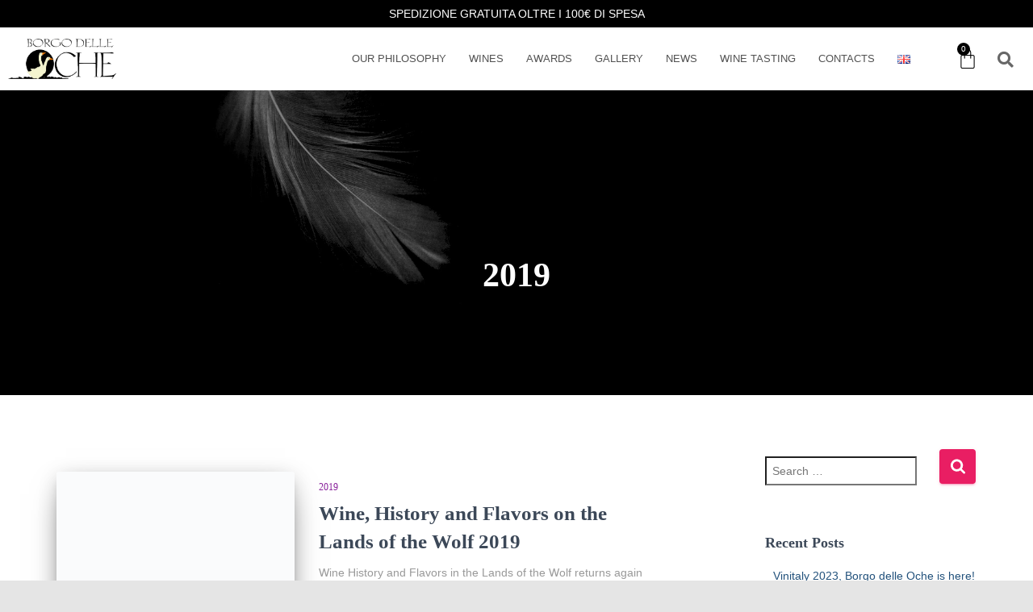

--- FILE ---
content_type: text/html; charset=UTF-8
request_url: https://borgodelleoche.it/en/category/2019-en/
body_size: 63680
content:
<!DOCTYPE html><html dir="ltr" lang="en-GB" prefix="og: https://ogp.me/ns#"><head><script data-no-optimize="1">var litespeed_docref=sessionStorage.getItem("litespeed_docref");litespeed_docref&&(Object.defineProperty(document,"referrer",{get:function(){return litespeed_docref}}),sessionStorage.removeItem("litespeed_docref"));</script> <meta charset="UTF-8"><meta name="viewport" content="width=device-width, initial-scale=1.0, viewport-fit=cover" /><title>2019 | Borgo delle Oche: Azienda Vinicola dal 2004</title><meta name="robots" content="max-image-preview:large" /><link rel="canonical" href="https://borgodelleoche.it/en/category/2019-en/" /><meta name="generator" content="All in One SEO (AIOSEO) 4.7.5.1" /><meta name="google" content="nositelinkssearchbox" /> <script type="application/ld+json" class="aioseo-schema">{"@context":"https:\/\/schema.org","@graph":[{"@type":"BreadcrumbList","@id":"https:\/\/borgodelleoche.it\/en\/category\/2019-en\/#breadcrumblist","itemListElement":[{"@type":"ListItem","@id":"https:\/\/borgodelleoche.it\/#listItem","position":1,"name":"Home","item":"https:\/\/borgodelleoche.it\/","nextItem":"https:\/\/borgodelleoche.it\/en\/category\/2019-en\/#listItem"},{"@type":"ListItem","@id":"https:\/\/borgodelleoche.it\/en\/category\/2019-en\/#listItem","position":2,"name":"2019","previousItem":"https:\/\/borgodelleoche.it\/#listItem"}]},{"@type":"CollectionPage","@id":"https:\/\/borgodelleoche.it\/en\/category\/2019-en\/#collectionpage","url":"https:\/\/borgodelleoche.it\/en\/category\/2019-en\/","name":"2019 | Borgo delle Oche: Azienda Vinicola dal 2004","inLanguage":"en-GB","isPartOf":{"@id":"https:\/\/borgodelleoche.it\/#website"},"breadcrumb":{"@id":"https:\/\/borgodelleoche.it\/en\/category\/2019-en\/#breadcrumblist"}},{"@type":"Organization","@id":"https:\/\/borgodelleoche.it\/#organization","name":"Luisa Menini","url":"https:\/\/borgodelleoche.it\/","logo":{"@type":"ImageObject","url":"https:\/\/i0.wp.com\/borgodelleoche.it\/wp-content\/uploads\/2018\/12\/cropped-logo-vett-1.png?fit=817%2C309&ssl=1","@id":"https:\/\/borgodelleoche.it\/en\/category\/2019-en\/#organizationLogo","width":817,"height":309},"image":{"@id":"https:\/\/borgodelleoche.it\/en\/category\/2019-en\/#organizationLogo"},"sameAs":["https:\/\/www.facebook.com\/borgodelleoche","https:\/\/www.instagram.com\/borgodelleoche"]},{"@type":"WebSite","@id":"https:\/\/borgodelleoche.it\/#website","url":"https:\/\/borgodelleoche.it\/","name":"Borgo delle Oche: Azienda Vinicola dal 2004","inLanguage":"en-GB","publisher":{"@id":"https:\/\/borgodelleoche.it\/#organization"}}]}</script> <link rel="alternate" href="https://borgodelleoche.it/en/category/2019-en/" hreflang="en" /><link rel="alternate" href="https://borgodelleoche.it/de/category/2019-de/" hreflang="de" /><link rel="alternate" href="https://borgodelleoche.it/category/2019-it/" hreflang="it" /> <script data-cfasync="false" data-pagespeed-no-defer>var gtm4wp_datalayer_name = "dataLayer";
	var dataLayer = dataLayer || [];</script> <script type="litespeed/javascript">window._wca=window._wca||[]</script> <link rel='dns-prefetch' href='//www.googletagmanager.com' /><link rel='dns-prefetch' href='//stats.wp.com' /><link rel='dns-prefetch' href='//fonts.googleapis.com' /><link rel='dns-prefetch' href='//i0.wp.com' /><link rel='dns-prefetch' href='//c0.wp.com' /><link rel="alternate" type="application/rss+xml" title="Borgo delle Oche: Azienda Vinicola dal 2004 &raquo; Feed" href="https://borgodelleoche.it/en/feed/" /><link rel="alternate" type="application/rss+xml" title="Borgo delle Oche: Azienda Vinicola dal 2004 &raquo; 2019 Category Feed" href="https://borgodelleoche.it/en/category/2019-en/feed/" /><style id="litespeed-ccss">html{font-family:sans-serif;-ms-text-size-adjust:100%;-webkit-text-size-adjust:100%}body{margin:0}header,nav,section{display:block}a{background-color:transparent}img{border:0}svg:not(:root){overflow:hidden}input{color:inherit;font:inherit;margin:0}input::-moz-focus-inner{border:0;padding:0}input{line-height:normal}input[type=search]{-webkit-appearance:textfield;-webkit-box-sizing:content-box;-moz-box-sizing:content-box;box-sizing:content-box}input[type=search]::-webkit-search-cancel-button,input[type=search]::-webkit-search-decoration{-webkit-appearance:none}*{-webkit-box-sizing:border-box;-moz-box-sizing:border-box;box-sizing:border-box}*:before,*:after{-webkit-box-sizing:border-box;-moz-box-sizing:border-box;box-sizing:border-box}html{font-size:10px}body{font-family:"Helvetica Neue",Helvetica,Arial,sans-serif;font-size:14px;line-height:1.42857143;color:#333;background-color:#fff}input{font-family:inherit;font-size:inherit;line-height:inherit}a{color:#337ab7;text-decoration:none}img{vertical-align:middle}p{margin:0 0 10px}ul{margin-top:0;margin-bottom:10px}ul ul{margin-bottom:0}label{display:inline-block;max-width:100%;margin-bottom:5px;font-weight:700}input[type=search]{-webkit-box-sizing:border-box;-moz-box-sizing:border-box;box-sizing:border-box}input[type=search]{-webkit-appearance:none}.btn{display:inline-block;margin-bottom:0;font-weight:400;text-align:center;vertical-align:middle;-ms-touch-action:manipulation;touch-action:manipulation;background-image:none;border:1px solid transparent;white-space:nowrap;padding:6px 12px;font-size:14px;line-height:1.42857143;border-radius:4px}.btn-primary{color:#fff;background-color:#337ab7;border-color:#2e6da4}@-ms-viewport{width:device-width}body{font-size:14px}ul{box-sizing:border-box}:root{--wp--preset--font-size--normal:16px;--wp--preset--font-size--huge:42px}body{--wp--preset--color--black:#000;--wp--preset--color--cyan-bluish-gray:#abb8c3;--wp--preset--color--white:#fff;--wp--preset--color--pale-pink:#f78da7;--wp--preset--color--vivid-red:#cf2e2e;--wp--preset--color--luminous-vivid-orange:#ff6900;--wp--preset--color--luminous-vivid-amber:#fcb900;--wp--preset--color--light-green-cyan:#7bdcb5;--wp--preset--color--vivid-green-cyan:#00d084;--wp--preset--color--pale-cyan-blue:#8ed1fc;--wp--preset--color--vivid-cyan-blue:#0693e3;--wp--preset--color--vivid-purple:#9b51e0;--wp--preset--color--accent:#e91e63;--wp--preset--color--background-color:#e5e5e5;--wp--preset--color--header-gradient:;--wp--preset--gradient--vivid-cyan-blue-to-vivid-purple:linear-gradient(135deg,rgba(6,147,227,1) 0%,#9b51e0 100%);--wp--preset--gradient--light-green-cyan-to-vivid-green-cyan:linear-gradient(135deg,#7adcb4 0%,#00d082 100%);--wp--preset--gradient--luminous-vivid-amber-to-luminous-vivid-orange:linear-gradient(135deg,rgba(252,185,0,1) 0%,rgba(255,105,0,1) 100%);--wp--preset--gradient--luminous-vivid-orange-to-vivid-red:linear-gradient(135deg,rgba(255,105,0,1) 0%,#cf2e2e 100%);--wp--preset--gradient--very-light-gray-to-cyan-bluish-gray:linear-gradient(135deg,#eee 0%,#a9b8c3 100%);--wp--preset--gradient--cool-to-warm-spectrum:linear-gradient(135deg,#4aeadc 0%,#9778d1 20%,#cf2aba 40%,#ee2c82 60%,#fb6962 80%,#fef84c 100%);--wp--preset--gradient--blush-light-purple:linear-gradient(135deg,#ffceec 0%,#9896f0 100%);--wp--preset--gradient--blush-bordeaux:linear-gradient(135deg,#fecda5 0%,#fe2d2d 50%,#6b003e 100%);--wp--preset--gradient--luminous-dusk:linear-gradient(135deg,#ffcb70 0%,#c751c0 50%,#4158d0 100%);--wp--preset--gradient--pale-ocean:linear-gradient(135deg,#fff5cb 0%,#b6e3d4 50%,#33a7b5 100%);--wp--preset--gradient--electric-grass:linear-gradient(135deg,#caf880 0%,#71ce7e 100%);--wp--preset--gradient--midnight:linear-gradient(135deg,#020381 0%,#2874fc 100%);--wp--preset--font-size--small:13px;--wp--preset--font-size--medium:20px;--wp--preset--font-size--large:36px;--wp--preset--font-size--x-large:42px;--wp--preset--spacing--20:.44rem;--wp--preset--spacing--30:.67rem;--wp--preset--spacing--40:1rem;--wp--preset--spacing--50:1.5rem;--wp--preset--spacing--60:2.25rem;--wp--preset--spacing--70:3.38rem;--wp--preset--spacing--80:5.06rem;--wp--preset--shadow--natural:6px 6px 9px rgba(0,0,0,.2);--wp--preset--shadow--deep:12px 12px 50px rgba(0,0,0,.4);--wp--preset--shadow--sharp:6px 6px 0px rgba(0,0,0,.2);--wp--preset--shadow--outlined:6px 6px 0px -3px rgba(255,255,255,1),6px 6px rgba(0,0,0,1);--wp--preset--shadow--crisp:6px 6px 0px rgba(0,0,0,1)}:root{--woocommerce:#7f54b3;--wc-green:#7ad03a;--wc-red:#a00;--wc-orange:#ffba00;--wc-blue:#2ea2cc;--wc-primary:#7f54b3;--wc-primary-text:#fff;--wc-secondary:#e9e6ed;--wc-secondary-text:#515151;--wc-highlight:#b3af54;--wc-highligh-text:#fff;--wc-content-bg:#fff;--wc-subtext:#767676}@media only screen and (max-width:768px){:root{--woocommerce:#7f54b3;--wc-green:#7ad03a;--wc-red:#a00;--wc-orange:#ffba00;--wc-blue:#2ea2cc;--wc-primary:#7f54b3;--wc-primary-text:#fff;--wc-secondary:#e9e6ed;--wc-secondary-text:#515151;--wc-highlight:#b3af54;--wc-highligh-text:#fff;--wc-content-bg:#fff;--wc-subtext:#767676}}:root{--woocommerce:#7f54b3;--wc-green:#7ad03a;--wc-red:#a00;--wc-orange:#ffba00;--wc-blue:#2ea2cc;--wc-primary:#7f54b3;--wc-primary-text:#fff;--wc-secondary:#e9e6ed;--wc-secondary-text:#515151;--wc-highlight:#b3af54;--wc-highligh-text:#fff;--wc-content-bg:#fff;--wc-subtext:#767676}.btn,body{font-size:14px}body{-webkit-font-smoothing:antialiased;-moz-osx-font-smoothing:grayscale;font-weight:300;line-height:1.618}ul{line-height:1.618}.btn{font-size:12px;font-weight:400}.btn:not(.btn-just-icon):not(.btn-fab) i{font-size:18px}.btn i{font-size:17px}input{font-size:inherit;line-height:inherit}label{font-size:14px;font-weight:400;line-height:1.42857}body{direction:ltr;color:#3c4858;font-family:Roboto,Helvetica,Arial,sans-serif}a{color:#9c27b0}body{direction:ltr;background-color:#e5e5e5;overflow-x:hidden}img,input{max-width:100%}img{height:auto}ul{margin-bottom:30px}::-moz-focus-inner,:active,:focus{outline:0!important}.btn::-moz-focus-inner{border:0}input{font-family:inherit;padding:7px}.btn{position:relative;margin:10px 1px;padding:12px 30px;border:none;border-radius:3px;white-space:normal;letter-spacing:0;text-transform:uppercase}.btn{-webkit-box-shadow:0 2px 2px 0 rgba(153,153,153,.14),0 3px 1px -2px rgba(153,153,153,.2),0 1px 5px 0 rgba(153,153,153,.12);-moz-box-shadow:0 2px 2px 0 rgba(153,153,153,.14),0 3px 1px -2px rgba(153,153,153,.2),0 1px 5px 0 rgba(153,153,153,.12);box-shadow:0 2px 2px 0 rgba(153,153,153,.14),0 3px 1px -2px rgba(153,153,153,.2),0 1px 5px 0 rgba(153,153,153,.12)}.btn{color:#fff;background-color:#999;outline:0}.btn.btn-primary{-webkit-box-shadow:0 2px 2px 0 rgba(156,39,176,.14),0 3px 1px -2px rgba(156,39,176,.2),0 1px 5px 0 rgba(156,39,176,.12);-moz-box-shadow:0 2px 2px 0 rgba(156,39,176,.14),0 3px 1px -2px rgba(156,39,176,.2),0 1px 5px 0 rgba(156,39,176,.12);box-shadow:0 2px 2px 0 rgba(156,39,176,.14),0 3px 1px -2px rgba(156,39,176,.2),0 1px 5px 0 rgba(156,39,176,.12)}.btn.btn-primary{color:#fff;background-color:#9c27b0}.btn:not(.btn-just-icon):not(.btn-fab) i{position:relative}.btn i{position:relative;top:-1px;vertical-align:middle}label{color:#aaa}a{color:#e91e63}.btn.btn-primary{background-color:#e91e63}.btn.btn-primary{-webkit-box-shadow:0 2px 2px 0 rgba(233,30,99,.14),0 3px 1px -2px rgba(233,30,99,.2),0 1px 5px 0 rgba(233,30,99,.12);box-shadow:0 2px 2px 0 rgba(233,30,99,.14),0 3px 1px -2px rgba(233,30,99,.2),0 1px 5px 0 rgba(233,30,99,.12)}body,ul{font-family:Trebuchet MS,Helvetica,sans-serif}.elementor-screen-only{height:1px;margin:-1px;overflow:hidden;padding:0;position:absolute;top:-10000em;width:1px;clip:rect(0,0,0,0);border:0}.elementor *,.elementor :after,.elementor :before{box-sizing:border-box}.elementor a{box-shadow:none;text-decoration:none}.elementor img{border:none;border-radius:0;box-shadow:none;height:auto;max-width:100%}.elementor .elementor-background-overlay{inset:0;position:absolute}@media (max-width:767px){.elementor-widget-wrap .elementor-element.elementor-widget-mobile__width-initial{max-width:100%}}.elementor-element{--flex-direction:initial;--flex-wrap:initial;--justify-content:initial;--align-items:initial;--align-content:initial;--gap:initial;--flex-basis:initial;--flex-grow:initial;--flex-shrink:initial;--order:initial;--align-self:initial;align-self:var(--align-self);flex-basis:var(--flex-basis);flex-grow:var(--flex-grow);flex-shrink:var(--flex-shrink);order:var(--order)}:root{--page-title-display:block}.elementor-section{position:relative}.elementor-section .elementor-container{display:flex;margin-left:auto;margin-right:auto;position:relative}@media (max-width:1024px){.elementor-section .elementor-container{flex-wrap:wrap}}.elementor-section.elementor-section-boxed>.elementor-container{max-width:1140px}.elementor-section.elementor-section-stretched{position:relative;width:100%}.elementor-section.elementor-section-items-middle>.elementor-container{align-items:center}.elementor-widget-wrap{align-content:flex-start;flex-wrap:wrap;position:relative;width:100%}.elementor:not(.elementor-bc-flex-widget) .elementor-widget-wrap{display:flex}.elementor-widget-wrap>.elementor-element{width:100%}.elementor-widget{position:relative}.elementor-widget:not(:last-child){margin-bottom:var(--kit-widget-spacing,20px)}.elementor-column{display:flex;min-height:1px;position:relative}.elementor-column-gap-default>.elementor-column>.elementor-element-populated{padding:10px}@media (min-width:768px){.elementor-column.elementor-col-25{width:25%}.elementor-column.elementor-col-33{width:33.333%}.elementor-column.elementor-col-100{width:100%}}@media (max-width:767px){.elementor-column{width:100%}}.elementor-grid{display:grid;grid-column-gap:var(--grid-column-gap);grid-row-gap:var(--grid-row-gap)}.elementor-grid-3 .elementor-grid{grid-template-columns:repeat(3,1fr)}@media (max-width:1024px){.elementor-grid-tablet-2 .elementor-grid{grid-template-columns:repeat(2,1fr)}}@media (max-width:767px){.elementor-grid-mobile-2 .elementor-grid{grid-template-columns:repeat(2,1fr)}}@media (prefers-reduced-motion:no-preference){html{scroll-behavior:smooth}}.elementor-heading-title{line-height:1;margin:0;padding:0}.elementor-button{background-color:#69727d;border-radius:3px;color:#fff;display:inline-block;font-size:15px;line-height:1;padding:12px 24px;fill:#fff;text-align:center}.elementor-button:visited{color:#fff}.elementor-button-text{display:inline-block}.elementor-button span{text-decoration:inherit}@media (max-width:767px){.elementor .elementor-hidden-mobile{display:none}}@media (min-width:768px) and (max-width:1024px){.elementor .elementor-hidden-tablet{display:none}}@media (min-width:1025px) and (max-width:99999px){.elementor .elementor-hidden-desktop{display:none}}.elementor-item:after,.elementor-item:before{display:block;position:absolute}.elementor-item:not(:hover):not(:focus):not(.elementor-item-active):not(.highlighted):after,.elementor-item:not(:hover):not(:focus):not(.elementor-item-active):not(.highlighted):before{opacity:0}.e--pointer-double-line .elementor-item:after,.e--pointer-double-line .elementor-item:before,.e--pointer-underline .elementor-item:after,.e--pointer-underline .elementor-item:before{background-color:#3f444b;height:3px;left:0;width:100%;z-index:2}.e--pointer-double-line .elementor-item:before{content:"";top:0}.e--pointer-double-line .elementor-item:after,.e--pointer-underline .elementor-item:after{bottom:0;content:""}.e--pointer-underline.e--animation-slide .elementor-item:not(:hover):not(:focus):not(.elementor-item-active):not(.highlighted):after{inset-inline-start:100%;width:10px}.elementor-nav-menu--main .elementor-nav-menu a{padding:13px 20px}.elementor-nav-menu--main .elementor-nav-menu ul{border-style:solid;border-width:0;padding:0;position:absolute;width:12em}.elementor-nav-menu--layout-horizontal{display:flex}.elementor-nav-menu--layout-horizontal .elementor-nav-menu{display:flex;flex-wrap:wrap}.elementor-nav-menu--layout-horizontal .elementor-nav-menu a{flex-grow:1;white-space:nowrap}.elementor-nav-menu--layout-horizontal .elementor-nav-menu>li{display:flex}.elementor-nav-menu--layout-horizontal .elementor-nav-menu>li ul{top:100%!important}.elementor-nav-menu--layout-horizontal .elementor-nav-menu>li:not(:first-child)>a{margin-inline-start:var(--e-nav-menu-horizontal-menu-item-margin)}.elementor-nav-menu--layout-horizontal .elementor-nav-menu>li:not(:first-child)>ul{left:var(--e-nav-menu-horizontal-menu-item-margin)!important}.elementor-nav-menu--layout-horizontal .elementor-nav-menu>li:not(:last-child)>a{margin-inline-end:var(--e-nav-menu-horizontal-menu-item-margin)}.elementor-nav-menu--layout-horizontal .elementor-nav-menu>li:not(:last-child):after{align-self:center;border-color:var(--e-nav-menu-divider-color,#000);border-left-style:var(--e-nav-menu-divider-style,solid);border-left-width:var(--e-nav-menu-divider-width,2px);content:var(--e-nav-menu-divider-content,none);height:var(--e-nav-menu-divider-height,35%)}.elementor-nav-menu__align-start .elementor-nav-menu{justify-content:flex-start;margin-inline-end:auto}.elementor-nav-menu__align-end .elementor-nav-menu{justify-content:flex-end;margin-inline-start:auto}.elementor-nav-menu__align-end .elementor-nav-menu--layout-vertical>ul>li>a{justify-content:flex-end}.elementor-widget-nav-menu .elementor-widget-container{display:flex;flex-direction:column}.elementor-nav-menu{position:relative;z-index:2}.elementor-nav-menu:after{clear:both;content:" ";display:block;font:0/0 serif;height:0;overflow:hidden;visibility:hidden}.elementor-nav-menu,.elementor-nav-menu li,.elementor-nav-menu ul{display:block;line-height:normal;list-style:none;margin:0;padding:0}.elementor-nav-menu ul{display:none}.elementor-nav-menu a,.elementor-nav-menu li{position:relative}.elementor-nav-menu li{border-width:0}.elementor-nav-menu a{align-items:center;display:flex}.elementor-nav-menu a{line-height:20px;padding:10px 20px}.elementor-menu-toggle{align-items:center;background-color:rgba(0,0,0,.05);border:0 solid;border-radius:3px;color:#33373d;display:flex;font-size:var(--nav-menu-icon-size,22px);justify-content:center;padding:.25em}.elementor-menu-toggle:not(.elementor-active) .elementor-menu-toggle__icon--close{display:none}.elementor-menu-toggle svg{height:auto;width:1em;fill:var(--nav-menu-icon-color,currentColor)}span.elementor-menu-toggle__icon--close,span.elementor-menu-toggle__icon--open{line-height:1}.elementor-nav-menu--dropdown{background-color:#fff;font-size:13px}.elementor-nav-menu--dropdown.elementor-nav-menu__container{margin-top:10px;overflow-x:hidden;overflow-y:auto;transform-origin:top}.elementor-nav-menu--dropdown.elementor-nav-menu__container .elementor-sub-item{font-size:.85em}.elementor-nav-menu--dropdown a{color:#33373d}ul.elementor-nav-menu--dropdown a{border-inline-start:8px solid transparent;text-shadow:none}.elementor-nav-menu__text-align-center .elementor-nav-menu--dropdown .elementor-nav-menu a{justify-content:center}.elementor-nav-menu--toggle{--menu-height:100vh}.elementor-nav-menu--toggle .elementor-menu-toggle:not(.elementor-active)+.elementor-nav-menu__container{max-height:0;overflow:hidden;transform:scaleY(0)}.elementor-nav-menu--stretch .elementor-nav-menu__container.elementor-nav-menu--dropdown{position:absolute;z-index:9997}@media (max-width:767px){.elementor-nav-menu--dropdown-mobile .elementor-nav-menu--main{display:none}}@media (min-width:768px){.elementor-nav-menu--dropdown-mobile .elementor-menu-toggle,.elementor-nav-menu--dropdown-mobile .elementor-nav-menu--dropdown{display:none}.elementor-nav-menu--dropdown-mobile nav.elementor-nav-menu--dropdown.elementor-nav-menu__container{overflow-y:hidden}}@media (max-width:1024px){.elementor-nav-menu--dropdown-tablet .elementor-nav-menu--main{display:none}}@media (min-width:1025px){.elementor-nav-menu--dropdown-tablet .elementor-menu-toggle,.elementor-nav-menu--dropdown-tablet .elementor-nav-menu--dropdown{display:none}.elementor-nav-menu--dropdown-tablet nav.elementor-nav-menu--dropdown.elementor-nav-menu__container{overflow-y:hidden}}.elementor-widget-image{text-align:center}.elementor-widget-image a{display:inline-block}.elementor-widget-image img{display:inline-block;vertical-align:middle}.elementor-menu-cart__wrapper{text-align:var(--main-alignment,left)}.elementor-menu-cart__toggle_wrapper{display:inline-block;position:relative}.elementor-menu-cart__toggle{display:inline-block}.elementor-menu-cart__toggle .elementor-button{align-items:center;background-color:var(--toggle-button-background-color,transparent);border-color:var(--toggle-button-border-color,#69727d);border-radius:var(--toggle-button-border-radius,0);border-style:var(--toggle-button-border-type,solid);border-width:var(--toggle-button-border-width,1px);color:var(--toggle-button-text-color,#69727d);display:inline-flex;flex-direction:row;gap:.3em;padding:var(--toggle-icon-padding,12px 24px)}.elementor-menu-cart__toggle .elementor-button-icon{position:relative}.elementor-menu-cart__toggle .elementor-button-icon{color:var(--toggle-button-icon-color,#69727d);font-size:var(--toggle-icon-size,inherit)}.elementor-menu-cart__toggle .elementor-button-icon,.elementor-menu-cart__toggle .elementor-button-text{flex-grow:unset;order:unset}.elementor-menu-cart--items-indicator-bubble .elementor-menu-cart__toggle .elementor-button-icon .elementor-button-icon-qty[data-counter]{background-color:var(--items-indicator-background-color,#d9534f);border-radius:100%;color:var(--items-indicator-text-color,#fff);display:block;font-size:10px;height:1.6em;inset-inline-end:-.7em;line-height:1.5em;min-width:1.6em;position:absolute;text-align:center;top:-.7em}.elementor-menu-cart__container{background-color:rgba(0,0,0,.25);height:100%;left:0;overflow:hidden;position:fixed;text-align:left;top:0;transform:scale(1);width:100vw;z-index:9998}.elementor-menu-cart__main{align-items:stretch;background-color:var(--cart-background-color,#fff);border-color:var(--cart-border-color,initial);border-radius:var(--cart-border-radius,0);border-style:var(--cart-border-style,none);bottom:0;box-shadow:0 0 20px rgba(0,0,0,.2);display:flex;flex-direction:column;font-size:14px;left:var(--side-cart-alignment-left,auto);margin-top:var(--mini-cart-spacing,0);max-width:100%;min-height:200px;padding:var(--cart-padding,20px 30px);position:fixed;right:var(--side-cart-alignment-right,0);top:0;transform:translateX(0);width:350px}.elementor-menu-cart__main .widget_shopping_cart_content{display:flex;flex-direction:column;height:100%}body.elementor-default .elementor-widget-woocommerce-menu-cart:not(.elementor-menu-cart--shown) .elementor-menu-cart__container{background-color:transparent;transform:scale(0)}body.elementor-default .elementor-widget-woocommerce-menu-cart:not(.elementor-menu-cart--shown) .elementor-menu-cart__main{opacity:0;overflow:hidden;transform:var(--side-cart-alignment-transform,translateX(100%))}.elementor-menu-cart__close-button{align-self:flex-end;display:inline-block;font-family:eicons;font-size:20px;height:var(--cart-close-icon-size,25px);line-height:1;margin:0 0 20px;position:relative;width:var(--cart-close-icon-size,25px)}.elementor-menu-cart__close-button:after,.elementor-menu-cart__close-button:before{background:var(--cart-close-button-color,#69727d);border-radius:1px;content:"";height:3px;left:0;margin-top:-1px;position:absolute;top:50%;width:100%}.elementor-menu-cart__close-button:before{transform:rotate(45deg)}.elementor-menu-cart__close-button:after{transform:rotate(-45deg)}.elementor-menu-cart__close-button-custom{align-self:flex-end;display:inline-block;font-family:eicons;font-size:20px;line-height:1;margin:0 0 20px;position:relative}.elementor-menu-cart__close-button-custom svg{fill:var(--cart-close-button-color,#69727d);height:var(--cart-close-icon-size,25px);width:var(--cart-close-icon-size,25px)}.elementor-widget-woocommerce-menu-cart:not(.elementor-menu-cart--show-subtotal-yes) .elementor-menu-cart__toggle .elementor-button-text{display:none}.elementor-search-form{display:block}.elementor-search-form input[type=search]{-webkit-appearance:none;-moz-appearance:none;background:0 0;border:0;display:inline-block;font-size:15px;line-height:1;margin:0;min-width:0;padding:0;vertical-align:middle;white-space:normal}.elementor-search-form__container{border:0 solid transparent;display:flex;min-height:50px;overflow:hidden}.elementor-search-form__container:not(.elementor-search-form--full-screen){background:#f1f2f3}.elementor-search-form__input{color:#3f444b;flex-basis:100%}.elementor-search-form__input::-moz-placeholder{color:inherit;font-family:inherit;opacity:.6}.elementor-search-form--skin-full_screen .elementor-search-form input[type=search].elementor-search-form__input{border:solid #fff;border-width:0 0 1px;color:#fff;font-size:50px;line-height:1.5;text-align:center}.elementor-search-form--skin-full_screen .elementor-search-form__toggle{color:var(--e-search-form-toggle-color,#33373d);display:inline-block;font-size:var(--e-search-form-toggle-size,33px);vertical-align:middle}.elementor-search-form--skin-full_screen .elementor-search-form__toggle i{background-color:var(--e-search-form-toggle-background-color,rgba(0,0,0,.05));border-color:var(--e-search-form-toggle-color,#33373d);border-radius:var(--e-search-form-toggle-border-radius,3px);border-style:solid;border-width:var(--e-search-form-toggle-border-width,0);display:block;height:var(--e-search-form-toggle-size,33px);position:relative;width:var(--e-search-form-toggle-size,33px)}.elementor-search-form--skin-full_screen .elementor-search-form__toggle i:before{left:50%;position:absolute;top:50%;transform:translate(-50%,-50%)}.elementor-search-form--skin-full_screen .elementor-search-form__toggle i:before{font-size:var(--e-search-form-toggle-icon-size,.55em)}.elementor-search-form--skin-full_screen .elementor-search-form__container{align-items:center;background-color:rgba(0,0,0,.8);bottom:0;height:100vh;left:0;padding:0 15%;position:fixed;right:0;top:0;z-index:9998}.elementor-search-form--skin-full_screen .elementor-search-form__container:not(.elementor-search-form--full-screen){opacity:0;overflow:hidden;transform:scale(0)}.elementor-search-form--skin-full_screen .elementor-search-form__container:not(.elementor-search-form--full-screen) .dialog-lightbox-close-button{display:none}.fa,.fas{-moz-osx-font-smoothing:grayscale;-webkit-font-smoothing:antialiased;display:inline-block;font-style:normal;font-variant:normal;text-rendering:auto;line-height:1}.fa-search:before{content:"\f002"}.fa-shopping-bag:before{content:"\f290"}.fa,.fas{font-family:"Font Awesome 5 Free";font-weight:900}:root{--swiper-theme-color:#007aff}.swiper{margin-left:auto;margin-right:auto;position:relative;overflow:hidden;list-style:none;padding:0;z-index:1}.swiper-wrapper{position:relative;width:100%;height:100%;z-index:1;display:flex;box-sizing:content-box}.swiper-wrapper{transform:translate3d(0px,0,0)}.swiper-slide{flex-shrink:0;width:100%;height:100%;position:relative}:root{--swiper-navigation-size:44px}.elementor-element,.elementor-lightbox{--swiper-theme-color:#000;--swiper-navigation-size:44px;--swiper-pagination-bullet-size:6px;--swiper-pagination-bullet-horizontal-gap:6px}.elementor-element .swiper .elementor-swiper-button{color:hsla(0,0%,93%,.9);display:inline-flex;font-size:25px;position:absolute;top:50%;transform:translateY(-50%);z-index:1}.elementor-element .swiper .elementor-swiper-button-prev{left:10px}.elementor-element .swiper .elementor-swiper-button-next{right:10px}.elementor-element .elementor-swiper{position:relative}.elementor-element .elementor-main-swiper{position:static}.elementor-slides .swiper-slide-bg{background-position:50%;background-repeat:no-repeat;background-size:cover;min-height:100%;min-width:100%}.elementor-slides .swiper-slide-inner{background-position:50%;background-repeat:no-repeat;bottom:0;left:0;margin:auto;padding:50px;position:absolute;right:0;top:0}.elementor-slides .swiper-slide-inner{color:#fff;display:flex}.elementor-slides .swiper-slide-inner .elementor-slide-heading{font-size:35px;font-weight:700;line-height:1}.elementor-slides .swiper-slide-inner .elementor-slide-description{font-size:17px;line-height:1.4}.elementor-slides .swiper-slide-inner .elementor-slide-heading:not(:last-child){margin-bottom:30px}.elementor--v-position-middle .swiper-slide-inner{align-items:center}.elementor--h-position-center .swiper-slide-inner{justify-content:center}@media (max-width:767px){.elementor-slides .swiper-slide-inner{padding:30px}.elementor-slides .swiper-slide-inner .elementor-slide-heading{font-size:23px;line-height:1;margin-bottom:15px}.elementor-slides .swiper-slide-inner .elementor-slide-description{font-size:13px;line-height:1.4;margin-bottom:15px}}.elementor-widget-archive-posts:after{display:none}.elementor-posts-container:not(.elementor-posts-masonry){align-items:stretch}[class*=" eicon-"],[class^=eicon]{display:inline-block;font-family:eicons;font-size:inherit;font-weight:400;font-style:normal;font-variant:normal;line-height:1;text-rendering:auto;-webkit-font-smoothing:antialiased;-moz-osx-font-smoothing:grayscale}.eicon-menu-bar:before{content:"\e816"}.eicon-chevron-right:before{content:"\e87d"}.eicon-chevron-left:before{content:"\e87e"}.eicon-close:before{content:"\e87f"}.eicon-bag-light:before{content:"\e8e3"}.elementor-kit-3617{--e-global-color-primary:#6ec1e4;--e-global-color-secondary:#54595f;--e-global-color-text:#7a7a7a;--e-global-color-accent:#61ce70;--e-global-color-2546193c:#4054b2;--e-global-color-309671f5:#23a455;--e-global-color-7fb90d23:#000;--e-global-color-7d5f0e27:#fff;--e-global-color-b45a177:#d10f5a;--e-global-typography-primary-font-family:"Roboto";--e-global-typography-primary-font-weight:600;--e-global-typography-secondary-font-family:"Roboto Slab";--e-global-typography-secondary-font-weight:400;--e-global-typography-text-font-family:"Roboto";--e-global-typography-text-font-weight:400;--e-global-typography-accent-font-family:"Roboto";--e-global-typography-accent-font-weight:500}.elementor-section.elementor-section-boxed>.elementor-container{max-width:1140px}.elementor-widget:not(:last-child){margin-block-end:20px}.elementor-element{--widgets-spacing:20px 20px;--widgets-spacing-row:20px;--widgets-spacing-column:20px}@media (max-width:1024px){.elementor-section.elementor-section-boxed>.elementor-container{max-width:1024px}}@media (max-width:767px){.elementor-section.elementor-section-boxed>.elementor-container{max-width:767px}}.elementor-widget .elementor-button{box-shadow:none;background-color:#e91e63}.fa,.fas{-moz-osx-font-smoothing:grayscale;-webkit-font-smoothing:antialiased;display:inline-block;font-style:normal;font-variant:normal;text-rendering:auto;line-height:1}.fa-search:before{content:"\f002"}.fa-shopping-bag:before{content:"\f290"}.fa,.fas{font-family:"Font Awesome 5 Free"}.fa,.fas{font-weight:900}.elementor-4036 .elementor-element.elementor-element-fcc4431:not(.elementor-motion-effects-element-type-background){background-color:#000}.elementor-4036 .elementor-element.elementor-element-12923ae{text-align:center}.elementor-4036 .elementor-element.elementor-element-12923ae .elementor-heading-title{color:#fff}.elementor-4036 .elementor-element.elementor-element-af08ce3>.elementor-container>.elementor-column>.elementor-widget-wrap{align-content:center;align-items:center}.elementor-4036 .elementor-element.elementor-element-af08ce3:not(.elementor-motion-effects-element-type-background){background-color:#fff}.elementor-4036 .elementor-element.elementor-element-af08ce3>.elementor-container{min-height:0px}.elementor-4036 .elementor-element.elementor-element-af08ce3{box-shadow:0px -2px 10px 0px rgba(0,0,0,.5)}.elementor-4036 .elementor-element.elementor-element-a7f3997 .elementor-menu-toggle{margin:0 auto;background-color:rgba(150,150,150,0);border-width:0;border-radius:0}.elementor-4036 .elementor-element.elementor-element-a7f3997 .elementor-nav-menu .elementor-item{font-size:13px;font-weight:400;text-transform:uppercase;letter-spacing:0px}.elementor-4036 .elementor-element.elementor-element-a7f3997 .elementor-nav-menu--main .elementor-item{color:#515151;fill:#515151;padding-left:14px;padding-right:14px;padding-top:19px;padding-bottom:19px}.elementor-4036 .elementor-element.elementor-element-a7f3997 .elementor-nav-menu--main:not(.e--pointer-framed) .elementor-item:before,.elementor-4036 .elementor-element.elementor-element-a7f3997 .elementor-nav-menu--main:not(.e--pointer-framed) .elementor-item:after{background-color:#fff}.elementor-4036 .elementor-element.elementor-element-a7f3997 .e--pointer-underline .elementor-item:after{height:2px}.elementor-4036 .elementor-element.elementor-element-a7f3997 .elementor-nav-menu--dropdown a,.elementor-4036 .elementor-element.elementor-element-a7f3997 .elementor-menu-toggle{color:#fff}.elementor-4036 .elementor-element.elementor-element-a7f3997 .elementor-nav-menu--dropdown{background-color:#232323;border-radius:3px}.elementor-4036 .elementor-element.elementor-element-a7f3997 .elementor-nav-menu--dropdown .elementor-item,.elementor-4036 .elementor-element.elementor-element-a7f3997 .elementor-nav-menu--dropdown .elementor-sub-item{font-size:15px}.elementor-4036 .elementor-element.elementor-element-a7f3997 .elementor-nav-menu--dropdown li:first-child a{border-top-left-radius:3px;border-top-right-radius:3px}.elementor-4036 .elementor-element.elementor-element-a7f3997 .elementor-nav-menu--dropdown li:last-child a{border-bottom-right-radius:3px;border-bottom-left-radius:3px}.elementor-4036 .elementor-element.elementor-element-a7f3997 .elementor-nav-menu--main .elementor-nav-menu--dropdown,.elementor-4036 .elementor-element.elementor-element-a7f3997 .elementor-nav-menu__container.elementor-nav-menu--dropdown{box-shadow:0px 0px 10px -6px rgba(0,0,0,.5)}.elementor-4036 .elementor-element.elementor-element-a7f3997 div.elementor-menu-toggle{color:#9b9b9b}.elementor-4036 .elementor-element.elementor-element-a7f3997 div.elementor-menu-toggle svg{fill:#9b9b9b}.elementor-4036 .elementor-element.elementor-element-a7f3997{--nav-menu-icon-size:28px}.elementor-4036 .elementor-element.elementor-element-917daa4 img{width:136px}.elementor-4036 .elementor-element.elementor-element-289bc04{--main-alignment:center;--divider-style:solid;--subtotal-divider-style:solid;--elementor-remove-from-cart-button:none;--remove-from-cart-button:block;--toggle-button-icon-color:#54595f;--toggle-button-background-color:rgba(2,1,1,0);--toggle-button-border-width:0px;--toggle-button-border-radius:0px;--toggle-icon-size:23px;--items-indicator-background-color:var(--e-global-color-7fb90d23);--cart-border-style:none;--product-price-color:#727272;--cart-footer-layout:1fr;--products-max-height-sidecart:calc(100vh - 300px);--products-max-height-minicart:calc(100vh - 450px);--cart-footer-buttons-border-radius:69px;--checkout-button-text-color:#fff;--checkout-button-background-color:#000}.elementor-4036 .elementor-element.elementor-element-289bc04 .widget_shopping_cart_content{--subtotal-divider-left-width:0;--subtotal-divider-right-width:0}.elementor-4036 .elementor-element.elementor-element-75356ab4>.elementor-container>.elementor-column>.elementor-widget-wrap{align-content:center;align-items:center}.elementor-4036 .elementor-element.elementor-element-75356ab4:not(.elementor-motion-effects-element-type-background){background-color:#fff}.elementor-4036 .elementor-element.elementor-element-75356ab4>.elementor-container{max-width:1394px;min-height:0px}.elementor-4036 .elementor-element.elementor-element-75356ab4{box-shadow:0px -2px 10px 0px rgba(0,0,0,.5)}.elementor-4036 .elementor-element.elementor-element-dcf258a img{width:136px}.elementor-4036 .elementor-element.elementor-element-b1df765 .elementor-menu-toggle{margin-left:auto;border-width:0;border-radius:0}.elementor-4036 .elementor-element.elementor-element-b1df765 .elementor-nav-menu .elementor-item{font-size:13px;font-weight:400;text-transform:uppercase;letter-spacing:0px}.elementor-4036 .elementor-element.elementor-element-b1df765 .elementor-nav-menu--main .elementor-item{color:#515151;fill:#515151;padding-left:14px;padding-right:14px;padding-top:19px;padding-bottom:19px}.elementor-4036 .elementor-element.elementor-element-b1df765 .elementor-nav-menu--main:not(.e--pointer-framed) .elementor-item:before,.elementor-4036 .elementor-element.elementor-element-b1df765 .elementor-nav-menu--main:not(.e--pointer-framed) .elementor-item:after{background-color:rgba(255,255,255,0)}.elementor-4036 .elementor-element.elementor-element-b1df765 .e--pointer-double-line .elementor-item:before,.elementor-4036 .elementor-element.elementor-element-b1df765 .e--pointer-double-line .elementor-item:after{height:2px}.elementor-4036 .elementor-element.elementor-element-b1df765 .elementor-nav-menu--dropdown a,.elementor-4036 .elementor-element.elementor-element-b1df765 .elementor-menu-toggle{color:#000}.elementor-4036 .elementor-element.elementor-element-b1df765 .elementor-nav-menu--dropdown{background-color:#fff;border-radius:3px}.elementor-4036 .elementor-element.elementor-element-b1df765 .elementor-nav-menu--dropdown .elementor-item,.elementor-4036 .elementor-element.elementor-element-b1df765 .elementor-nav-menu--dropdown .elementor-sub-item{font-size:15px}.elementor-4036 .elementor-element.elementor-element-b1df765 .elementor-nav-menu--dropdown li:first-child a{border-top-left-radius:3px;border-top-right-radius:3px}.elementor-4036 .elementor-element.elementor-element-b1df765 .elementor-nav-menu--dropdown li:last-child a{border-bottom-right-radius:3px;border-bottom-left-radius:3px}.elementor-4036 .elementor-element.elementor-element-b1df765 .elementor-nav-menu--main .elementor-nav-menu--dropdown,.elementor-4036 .elementor-element.elementor-element-b1df765 .elementor-nav-menu__container.elementor-nav-menu--dropdown{box-shadow:0px 0px 10px -6px rgba(0,0,0,.5)}.elementor-4036 .elementor-element.elementor-element-b1df765 div.elementor-menu-toggle{color:#fff}.elementor-4036 .elementor-element.elementor-element-b1df765{--nav-menu-icon-size:28px}.elementor-4036 .elementor-element.elementor-element-caff126{z-index:999;--main-alignment:center;--divider-style:solid;--subtotal-divider-style:solid;--elementor-remove-from-cart-button:none;--remove-from-cart-button:block;--toggle-button-icon-color:#000;--toggle-button-background-color:rgba(2,1,1,0);--toggle-button-border-width:0px;--toggle-button-border-radius:0px;--toggle-icon-size:26px;--items-indicator-background-color:var(--e-global-color-7fb90d23);--cart-border-style:none;--product-price-color:#727272;--cart-footer-layout:1fr;--products-max-height-sidecart:calc(100vh - 300px);--products-max-height-minicart:calc(100vh - 450px);--cart-footer-buttons-border-radius:100px;--checkout-button-text-color:#fff;--checkout-button-background-color:#000}.elementor-4036 .elementor-element.elementor-element-caff126 .widget_shopping_cart_content{--subtotal-divider-left-width:0;--subtotal-divider-right-width:0}.elementor-4036 .elementor-element.elementor-element-7b63d1c.elementor-column.elementor-element[data-element_type="column"]>.elementor-widget-wrap.elementor-element-populated{align-content:center;align-items:center}.elementor-4036 .elementor-element.elementor-element-7b63d1c.elementor-column>.elementor-widget-wrap{justify-content:center}.elementor-4036 .elementor-element.elementor-element-789b15d>.elementor-widget-container{margin:0}.elementor-4036 .elementor-element.elementor-element-789b15d .elementor-search-form{text-align:center}.elementor-4036 .elementor-element.elementor-element-789b15d .elementor-search-form__toggle{--e-search-form-toggle-size:36px;--e-search-form-toggle-color:rgba(2,1,1,.6);--e-search-form-toggle-background-color:rgba(7,7,7,0)}.elementor-4036 .elementor-element.elementor-element-789b15d input[type=search].elementor-search-form__input{font-size:31px;line-height:1em}.elementor-4036 .elementor-element.elementor-element-789b15d.elementor-search-form--skin-full_screen input[type=search].elementor-search-form__input{border-radius:3px}.elementor-4036 .elementor-element.elementor-element-42fb6f2>.elementor-container>.elementor-column>.elementor-widget-wrap{align-content:center;align-items:center}.elementor-4036 .elementor-element.elementor-element-42fb6f2:not(.elementor-motion-effects-element-type-background){background-color:#fff}.elementor-4036 .elementor-element.elementor-element-42fb6f2>.elementor-container{min-height:0px}.elementor-4036 .elementor-element.elementor-element-42fb6f2{box-shadow:0px -2px 10px 0px rgba(0,0,0,.5)}.elementor-4036 .elementor-element.elementor-element-14138fb .elementor-menu-toggle{margin:0 auto;background-color:rgba(150,150,150,0);border-width:0;border-radius:0}.elementor-4036 .elementor-element.elementor-element-14138fb .elementor-nav-menu .elementor-item{font-size:13px;font-weight:400;text-transform:uppercase;letter-spacing:0px}.elementor-4036 .elementor-element.elementor-element-14138fb .elementor-nav-menu--main .elementor-item{color:#515151;fill:#515151;padding-left:14px;padding-right:14px;padding-top:19px;padding-bottom:19px}.elementor-4036 .elementor-element.elementor-element-14138fb .elementor-nav-menu--main:not(.e--pointer-framed) .elementor-item:before,.elementor-4036 .elementor-element.elementor-element-14138fb .elementor-nav-menu--main:not(.e--pointer-framed) .elementor-item:after{background-color:#fff}.elementor-4036 .elementor-element.elementor-element-14138fb .e--pointer-underline .elementor-item:after{height:2px}.elementor-4036 .elementor-element.elementor-element-14138fb .elementor-nav-menu--dropdown a,.elementor-4036 .elementor-element.elementor-element-14138fb .elementor-menu-toggle{color:#fff}.elementor-4036 .elementor-element.elementor-element-14138fb .elementor-nav-menu--dropdown{background-color:#232323;border-radius:3px}.elementor-4036 .elementor-element.elementor-element-14138fb .elementor-nav-menu--dropdown .elementor-item,.elementor-4036 .elementor-element.elementor-element-14138fb .elementor-nav-menu--dropdown .elementor-sub-item{font-size:15px;font-weight:400}.elementor-4036 .elementor-element.elementor-element-14138fb .elementor-nav-menu--dropdown li:first-child a{border-top-left-radius:3px;border-top-right-radius:3px}.elementor-4036 .elementor-element.elementor-element-14138fb .elementor-nav-menu--dropdown li:last-child a{border-bottom-right-radius:3px;border-bottom-left-radius:3px}.elementor-4036 .elementor-element.elementor-element-14138fb .elementor-nav-menu--main .elementor-nav-menu--dropdown,.elementor-4036 .elementor-element.elementor-element-14138fb .elementor-nav-menu__container.elementor-nav-menu--dropdown{box-shadow:0px 0px 10px -6px rgba(0,0,0,.5)}.elementor-4036 .elementor-element.elementor-element-14138fb div.elementor-menu-toggle{color:#9b9b9b}.elementor-4036 .elementor-element.elementor-element-14138fb div.elementor-menu-toggle svg{fill:#9b9b9b}.elementor-4036 .elementor-element.elementor-element-14138fb{--nav-menu-icon-size:28px}.elementor-4036 .elementor-element.elementor-element-24a6089 img{width:136px}.elementor-4036 .elementor-element.elementor-element-45034b4{--main-alignment:center;--divider-style:solid;--subtotal-divider-style:solid;--elementor-remove-from-cart-button:none;--remove-from-cart-button:block;--toggle-button-icon-color:#54595f;--toggle-button-background-color:rgba(2,1,1,0);--toggle-button-border-width:0px;--toggle-button-border-radius:0px;--toggle-icon-size:23px;--items-indicator-background-color:var(--e-global-color-7fb90d23);--cart-border-style:none;--product-price-color:#727272;--cart-footer-layout:1fr;--products-max-height-sidecart:calc(100vh - 300px);--products-max-height-minicart:calc(100vh - 450px);--cart-footer-buttons-border-radius:0px;--checkout-button-text-color:#fff;--checkout-button-background-color:#000}.elementor-4036 .elementor-element.elementor-element-45034b4 .widget_shopping_cart_content{--subtotal-divider-left-width:0;--subtotal-divider-right-width:0}.elementor-4036:not(.elementor-motion-effects-element-type-background){background-color:#fff}.elementor-location-header:before{content:"";display:table;clear:both}@media (min-width:768px){.elementor-4036 .elementor-element.elementor-element-1e9f8daf{width:12%}.elementor-4036 .elementor-element.elementor-element-4b08a1cc{width:78%}.elementor-4036 .elementor-element.elementor-element-5af8359e{width:5%}.elementor-4036 .elementor-element.elementor-element-7b63d1c{width:4.752%}}@media (max-width:1024px){.elementor-4036 .elementor-element.elementor-element-af08ce3{margin-top:0;margin-bottom:0;padding:12px 20px 16px}.elementor-4036 .elementor-element.elementor-element-a7f3997 .elementor-nav-menu--main>.elementor-nav-menu>li>.elementor-nav-menu--dropdown,.elementor-4036 .elementor-element.elementor-element-a7f3997 .elementor-nav-menu__container.elementor-nav-menu--dropdown{margin-top:45px!important}.elementor-4036 .elementor-element.elementor-element-75356ab4{padding:30px 20px}.elementor-4036 .elementor-element.elementor-element-b1df765 .elementor-nav-menu--main>.elementor-nav-menu>li>.elementor-nav-menu--dropdown,.elementor-4036 .elementor-element.elementor-element-b1df765 .elementor-nav-menu__container.elementor-nav-menu--dropdown{margin-top:45px!important}.elementor-4036 .elementor-element.elementor-element-caff126{--main-alignment:right;--toggle-icon-size:27px}.elementor-4036 .elementor-element.elementor-element-42fb6f2{margin-top:0;margin-bottom:0;padding:12px 20px 16px}.elementor-4036 .elementor-element.elementor-element-14138fb>.elementor-widget-container{padding:0 44% 0 0}.elementor-4036 .elementor-element.elementor-element-14138fb .elementor-nav-menu--main .elementor-item{padding-top:19px;padding-bottom:19px}.elementor-4036 .elementor-element.elementor-element-14138fb .elementor-nav-menu--dropdown .elementor-item,.elementor-4036 .elementor-element.elementor-element-14138fb .elementor-nav-menu--dropdown .elementor-sub-item{font-size:17px}.elementor-4036 .elementor-element.elementor-element-14138fb .elementor-nav-menu--dropdown a{padding-left:65px;padding-right:65px;padding-top:26px;padding-bottom:26px}.elementor-4036 .elementor-element.elementor-element-14138fb .elementor-nav-menu--main>.elementor-nav-menu>li>.elementor-nav-menu--dropdown,.elementor-4036 .elementor-element.elementor-element-14138fb .elementor-nav-menu__container.elementor-nav-menu--dropdown{margin-top:45px!important}.elementor-4036 .elementor-element.elementor-element-4fadb76.elementor-column.elementor-element[data-element_type="column"]>.elementor-widget-wrap.elementor-element-populated{align-content:center;align-items:center}.elementor-4036 .elementor-element.elementor-element-4fadb76.elementor-column>.elementor-widget-wrap{justify-content:center}.elementor-4036 .elementor-element.elementor-element-45034b4{--main-alignment:right;--toggle-icon-size:27px}}@media (max-width:767px){.elementor-4036 .elementor-element.elementor-element-12923ae{text-align:center}.elementor-4036 .elementor-element.elementor-element-af08ce3>.elementor-container{min-height:0px}.elementor-4036 .elementor-element.elementor-element-af08ce3{padding:3px 20px}.elementor-4036 .elementor-element.elementor-element-491a568{width:25%}.elementor-4036 .elementor-element.elementor-element-491a568.elementor-column.elementor-element[data-element_type="column"]>.elementor-widget-wrap.elementor-element-populated{align-content:center;align-items:center}.elementor-4036 .elementor-element.elementor-element-a7f3997{width:initial;max-width:initial;align-self:center;--e-nav-menu-horizontal-menu-item-margin:calc(0px/2);--nav-menu-icon-size:29px}.elementor-4036 .elementor-element.elementor-element-a7f3997>.elementor-widget-container{margin:0}.elementor-4036 .elementor-element.elementor-element-a7f3997 .elementor-nav-menu--main .elementor-item{padding-left:0;padding-right:0;padding-top:0;padding-bottom:0}.elementor-4036 .elementor-element.elementor-element-a7f3997 .elementor-nav-menu--main:not(.elementor-nav-menu--layout-horizontal) .elementor-nav-menu>li:not(:last-child){margin-bottom:0}.elementor-4036 .elementor-element.elementor-element-a7f3997 .elementor-nav-menu--dropdown{border-radius:0}.elementor-4036 .elementor-element.elementor-element-a7f3997 .elementor-nav-menu--dropdown li:first-child a{border-top-left-radius:0;border-top-right-radius:0}.elementor-4036 .elementor-element.elementor-element-a7f3997 .elementor-nav-menu--dropdown li:last-child a{border-bottom-right-radius:0;border-bottom-left-radius:0}.elementor-4036 .elementor-element.elementor-element-a7f3997 .elementor-nav-menu--dropdown a{padding-left:26px;padding-right:26px;padding-top:23px;padding-bottom:23px}.elementor-4036 .elementor-element.elementor-element-a7f3997 .elementor-nav-menu--main>.elementor-nav-menu>li>.elementor-nav-menu--dropdown,.elementor-4036 .elementor-element.elementor-element-a7f3997 .elementor-nav-menu__container.elementor-nav-menu--dropdown{margin-top:3px!important}.elementor-4036 .elementor-element.elementor-element-9fb188f{width:50%}.elementor-4036 .elementor-element.elementor-element-9fb188f.elementor-column.elementor-element[data-element_type="column"]>.elementor-widget-wrap.elementor-element-populated{align-content:center;align-items:center}.elementor-4036 .elementor-element.elementor-element-9fb188f.elementor-column>.elementor-widget-wrap{justify-content:center}.elementor-4036 .elementor-element.elementor-element-917daa4 img{width:72%}.elementor-4036 .elementor-element.elementor-element-4866310{width:25%}.elementor-4036 .elementor-element.elementor-element-4866310.elementor-column.elementor-element[data-element_type="column"]>.elementor-widget-wrap.elementor-element-populated{align-content:center;align-items:center}.elementor-4036 .elementor-element.elementor-element-289bc04>.elementor-widget-container{margin:0;padding:0 0 0 22%}.elementor-4036 .elementor-element.elementor-element-289bc04{z-index:999999;--main-alignment:right;--side-cart-alignment-transform:translateX(100%);--side-cart-alignment-left:auto;--side-cart-alignment-right:0;--toggle-icon-size:27px;--product-divider-gap:6px}.elementor-4036 .elementor-element.elementor-element-75356ab4{padding:20px}.elementor-4036 .elementor-element.elementor-element-1e9f8daf{width:50%}.elementor-4036 .elementor-element.elementor-element-4b08a1cc{width:35%}.elementor-4036 .elementor-element.elementor-element-b1df765 .elementor-nav-menu--main>.elementor-nav-menu>li>.elementor-nav-menu--dropdown,.elementor-4036 .elementor-element.elementor-element-b1df765 .elementor-nav-menu__container.elementor-nav-menu--dropdown{margin-top:35px!important}.elementor-4036 .elementor-element.elementor-element-5af8359e{width:15%}.elementor-4036 .elementor-element.elementor-element-caff126>.elementor-widget-container{margin:0;padding:0 0 0 22%}.elementor-4036 .elementor-element.elementor-element-caff126{--main-alignment:right;--toggle-icon-size:27px}.elementor-4036 .elementor-element.elementor-element-42fb6f2>.elementor-container{min-height:0px}.elementor-4036 .elementor-element.elementor-element-42fb6f2{padding:3px 20px}.elementor-4036 .elementor-element.elementor-element-2fe05e7{width:50%}.elementor-4036 .elementor-element.elementor-element-14138fb{width:initial;max-width:initial;align-self:center;--e-nav-menu-horizontal-menu-item-margin:calc(0px/2);--nav-menu-icon-size:29px}.elementor-4036 .elementor-element.elementor-element-14138fb>.elementor-widget-container{margin:0}.elementor-4036 .elementor-element.elementor-element-14138fb .elementor-nav-menu--main .elementor-item{padding-left:0;padding-right:0;padding-top:0;padding-bottom:0}.elementor-4036 .elementor-element.elementor-element-14138fb .elementor-nav-menu--dropdown{border-radius:0}.elementor-4036 .elementor-element.elementor-element-14138fb .elementor-nav-menu--dropdown li:first-child a{border-top-left-radius:0;border-top-right-radius:0}.elementor-4036 .elementor-element.elementor-element-14138fb .elementor-nav-menu--dropdown li:last-child a{border-bottom-right-radius:0;border-bottom-left-radius:0}.elementor-4036 .elementor-element.elementor-element-14138fb .elementor-nav-menu--dropdown a{padding-left:26px;padding-right:26px;padding-top:23px;padding-bottom:23px}.elementor-4036 .elementor-element.elementor-element-14138fb .elementor-nav-menu--main>.elementor-nav-menu>li>.elementor-nav-menu--dropdown,.elementor-4036 .elementor-element.elementor-element-14138fb .elementor-nav-menu__container.elementor-nav-menu--dropdown{margin-top:3px!important}.elementor-4036 .elementor-element.elementor-element-4fadb76{width:15%}.elementor-4036 .elementor-element.elementor-element-eed141c{width:35%}.elementor-4036 .elementor-element.elementor-element-45034b4>.elementor-widget-container{margin:0;padding:0 0 0 22%}.elementor-4036 .elementor-element.elementor-element-45034b4{--main-alignment:right;--toggle-icon-size:27px}}@media (max-width:1024px) and (min-width:768px){.elementor-4036 .elementor-element.elementor-element-9fb188f{width:10%}.elementor-4036 .elementor-element.elementor-element-4866310{width:6%}.elementor-4036 .elementor-element.elementor-element-2fe05e7{width:25%}.elementor-4036 .elementor-element.elementor-element-4fadb76{width:50%}.elementor-4036 .elementor-element.elementor-element-eed141c{width:25%}}#sticky-menu{position:sticky-menu;top:0}.elementor-4597 .elementor-element.elementor-element-c16f639 .elementor-field-group>label{color:#fff}.elementor-4597 .elementor-element.elementor-element-c16f639 .elementor-field-group>label{font-size:12px}.elementor-location-header:before{content:"";display:table;clear:both}.elementor-3928 .elementor-element.elementor-element-cdb151b>.elementor-container{min-height:400px}.elementor-3928 .elementor-element.elementor-element-350dde5 .elementor-repeater-item-9281f66 .swiper-slide-bg{background-image:url(https://borgodelleoche.it/wp-content/uploads/2020/05/Banner-sito-Desktop_v2.jpg);background-size:cover}.elementor-3928 .elementor-element.elementor-element-350dde5 .elementor-repeater-item-9281f66 .swiper-slide-contents{margin:0 auto}.elementor-3928 .elementor-element.elementor-element-350dde5 .elementor-repeater-item-9281f66 .swiper-slide-inner{align-items:center}.elementor-3928 .elementor-element.elementor-element-350dde5 .elementor-repeater-item-9b782b6 .swiper-slide-bg{background-image:url(https://borgodelleoche.it/wp-content/uploads/2020/05/slide_02_scatola_per_bottiglie.jpg);background-size:cover}.elementor-3928 .elementor-element.elementor-element-350dde5 .elementor-repeater-item-9b782b6 .elementor-background-overlay{background-color:rgba(0,0,0,.5)}.elementor-3928 .elementor-element.elementor-element-350dde5 .elementor-repeater-item-8588011 .swiper-slide-bg{background-color:#1abc9c;background-image:url(https://borgodelleoche.it/wp-content/uploads/2020/05/gls-banner-1.jpg);background-size:cover}.elementor-3928 .elementor-element.elementor-element-350dde5 .elementor-repeater-item-8588011 .elementor-background-overlay{background-color:rgba(0,0,0,.63)}.elementor-3928 .elementor-element.elementor-element-350dde5>.elementor-widget-container{margin:0}.elementor-3928 .elementor-element.elementor-element-350dde5 .swiper-slide{height:80vh}.elementor-3928 .elementor-element.elementor-element-350dde5 .swiper-slide-contents{max-width:68%}.elementor-3928 .elementor-element.elementor-element-350dde5 .swiper-slide-inner{text-align:center}.elementor-3928 .elementor-element.elementor-element-8e22087 .elementor-repeater-item-9281f66 .swiper-slide-bg{background-image:url(https://borgodelleoche.it/wp-content/uploads/2020/05/Ad-creative-quadr.jpg);background-size:cover}.elementor-3928 .elementor-element.elementor-element-8e22087 .elementor-repeater-item-9281f66 .swiper-slide-contents{margin:0 auto}.elementor-3928 .elementor-element.elementor-element-8e22087 .elementor-repeater-item-9281f66 .swiper-slide-inner{align-items:center}.elementor-3928 .elementor-element.elementor-element-8e22087 .elementor-repeater-item-9b782b6 .swiper-slide-bg{background-image:url(https://borgodelleoche.it/wp-content/uploads/2020/05/slide_02_scatola_per_bottiglie.jpg);background-size:cover}.elementor-3928 .elementor-element.elementor-element-8e22087 .elementor-repeater-item-9b782b6 .elementor-background-overlay{background-color:rgba(0,0,0,.5)}.elementor-3928 .elementor-element.elementor-element-8e22087 .elementor-repeater-item-8588011 .swiper-slide-bg{background-color:#1abc9c;background-image:url(https://borgodelleoche.it/wp-content/uploads/2020/05/gls-banner-1.jpg);background-size:cover}.elementor-3928 .elementor-element.elementor-element-8e22087 .elementor-repeater-item-8588011 .elementor-background-overlay{background-color:rgba(0,0,0,.63)}.elementor-3928 .elementor-element.elementor-element-8e22087>.elementor-widget-container{margin:0}.elementor-3928 .elementor-element.elementor-element-8e22087 .swiper-slide{height:57vh}.elementor-3928 .elementor-element.elementor-element-8e22087 .swiper-slide-contents{max-width:68%}.elementor-3928 .elementor-element.elementor-element-8e22087 .swiper-slide-inner{text-align:center}.elementor-3928 .elementor-element.elementor-element-bd2ffa8:not(.elementor-motion-effects-element-type-background){background-color:#1f1f1f}.elementor-3928 .elementor-element.elementor-element-bd2ffa8>.elementor-container{min-height:251px}.elementor-3928 .elementor-element.elementor-element-bd2ffa8{padding:0 0 1%}.elementor-3928 .elementor-element.elementor-element-6a3ae97{--grid-row-gap:19px;--grid-column-gap:5px}.elementor-3928 .elementor-element.elementor-element-bea23b1 .widget_shopping_cart_content{--subtotal-divider-left-width:0;--subtotal-divider-right-width:0}body.elementor-page-3928:not(.elementor-motion-effects-element-type-background){background-color:#fff}@media (max-width:1024px){.elementor-3928 .elementor-element.elementor-element-8e22087 .swiper-slide{height:66vh}}@media (max-width:767px){.elementor-3928 .elementor-element.elementor-element-cdb151b>.elementor-container{min-height:52vh}.elementor-3928 .elementor-element.elementor-element-350dde5>.elementor-widget-container{margin:0 0 -1%}.elementor-3928 .elementor-element.elementor-element-350dde5 .swiper-slide{height:46vh}.elementor-3928 .elementor-element.elementor-element-8e22087>.elementor-widget-container{margin:0 0 -1%}.elementor-3928 .elementor-element.elementor-element-8e22087 .swiper-slide{height:361px}.elementor-3928 .elementor-element.elementor-element-bd2ffa8{padding:2% 0}}.fa{display:inline-block;font:normal normal normal 14px/1 FontAwesome;font-size:inherit;text-rendering:auto;-webkit-font-smoothing:antialiased;-moz-osx-font-smoothing:grayscale}.fa-search:before{content:"\f002"}.fa-shopping-bag:before{content:"\f290"}.obfx-menu-icon.fa,.obfx-menu-icon{margin-top:-3px;margin-right:3px;vertical-align:middle}body.custom-background{background-color:#e5e5e5}.pulsante-shop{background-color:#e91e63}li.pulsante-shop a{color:#fff!important}a.elementor-menu-cart__toggle_button.elementor-menu-cart__toggle_button.elementor-button.elementor-size-sm{background-color:transparent}</style><link rel="preload" data-asynced="1" data-optimized="2" as="style" onload="this.onload=null;this.rel='stylesheet'" href="https://borgodelleoche.it/wp-content/litespeed/ucss/1f4436f10a56da176d6950a2699ac5f1.css?ver=d433b" /><script data-optimized="1" type="litespeed/javascript" data-src="https://borgodelleoche.it/wp-content/plugins/litespeed-cache/assets/js/css_async.min.js"></script> <link data-asynced="1" as="style" onload="this.onload=null;this.rel='stylesheet'"  rel='preload' id='wp-block-library-css' href='https://c0.wp.com/c/6.3.1/wp-includes/css/dist/block-library/style.min.css' type='text/css' media='all' /><style id='wp-block-library-inline-css' type='text/css'>.has-text-align-justify{text-align:justify;}</style><link data-asynced="1" as="style" onload="this.onload=null;this.rel='stylesheet'"  rel='preload' id='mediaelement-css' href='https://c0.wp.com/c/6.3.1/wp-includes/js/mediaelement/mediaelementplayer-legacy.min.css' type='text/css' media='all' /><link data-asynced="1" as="style" onload="this.onload=null;this.rel='stylesheet'"  rel='preload' id='wp-mediaelement-css' href='https://c0.wp.com/c/6.3.1/wp-includes/js/mediaelement/wp-mediaelement.min.css' type='text/css' media='all' /><style id='classic-theme-styles-inline-css' type='text/css'>/*! This file is auto-generated */
.wp-block-button__link{color:#fff;background-color:#32373c;border-radius:9999px;box-shadow:none;text-decoration:none;padding:calc(.667em + 2px) calc(1.333em + 2px);font-size:1.125em}.wp-block-file__button{background:#32373c;color:#fff;text-decoration:none}</style><style id='global-styles-inline-css' type='text/css'>body{--wp--preset--color--black: #000000;--wp--preset--color--cyan-bluish-gray: #abb8c3;--wp--preset--color--white: #ffffff;--wp--preset--color--pale-pink: #f78da7;--wp--preset--color--vivid-red: #cf2e2e;--wp--preset--color--luminous-vivid-orange: #ff6900;--wp--preset--color--luminous-vivid-amber: #fcb900;--wp--preset--color--light-green-cyan: #7bdcb5;--wp--preset--color--vivid-green-cyan: #00d084;--wp--preset--color--pale-cyan-blue: #8ed1fc;--wp--preset--color--vivid-cyan-blue: #0693e3;--wp--preset--color--vivid-purple: #9b51e0;--wp--preset--color--accent: #e91e63;--wp--preset--color--background-color: #e5e5e5;--wp--preset--color--header-gradient: ;--wp--preset--gradient--vivid-cyan-blue-to-vivid-purple: linear-gradient(135deg,rgba(6,147,227,1) 0%,rgb(155,81,224) 100%);--wp--preset--gradient--light-green-cyan-to-vivid-green-cyan: linear-gradient(135deg,rgb(122,220,180) 0%,rgb(0,208,130) 100%);--wp--preset--gradient--luminous-vivid-amber-to-luminous-vivid-orange: linear-gradient(135deg,rgba(252,185,0,1) 0%,rgba(255,105,0,1) 100%);--wp--preset--gradient--luminous-vivid-orange-to-vivid-red: linear-gradient(135deg,rgba(255,105,0,1) 0%,rgb(207,46,46) 100%);--wp--preset--gradient--very-light-gray-to-cyan-bluish-gray: linear-gradient(135deg,rgb(238,238,238) 0%,rgb(169,184,195) 100%);--wp--preset--gradient--cool-to-warm-spectrum: linear-gradient(135deg,rgb(74,234,220) 0%,rgb(151,120,209) 20%,rgb(207,42,186) 40%,rgb(238,44,130) 60%,rgb(251,105,98) 80%,rgb(254,248,76) 100%);--wp--preset--gradient--blush-light-purple: linear-gradient(135deg,rgb(255,206,236) 0%,rgb(152,150,240) 100%);--wp--preset--gradient--blush-bordeaux: linear-gradient(135deg,rgb(254,205,165) 0%,rgb(254,45,45) 50%,rgb(107,0,62) 100%);--wp--preset--gradient--luminous-dusk: linear-gradient(135deg,rgb(255,203,112) 0%,rgb(199,81,192) 50%,rgb(65,88,208) 100%);--wp--preset--gradient--pale-ocean: linear-gradient(135deg,rgb(255,245,203) 0%,rgb(182,227,212) 50%,rgb(51,167,181) 100%);--wp--preset--gradient--electric-grass: linear-gradient(135deg,rgb(202,248,128) 0%,rgb(113,206,126) 100%);--wp--preset--gradient--midnight: linear-gradient(135deg,rgb(2,3,129) 0%,rgb(40,116,252) 100%);--wp--preset--font-size--small: 13px;--wp--preset--font-size--medium: 20px;--wp--preset--font-size--large: 36px;--wp--preset--font-size--x-large: 42px;--wp--preset--spacing--20: 0.44rem;--wp--preset--spacing--30: 0.67rem;--wp--preset--spacing--40: 1rem;--wp--preset--spacing--50: 1.5rem;--wp--preset--spacing--60: 2.25rem;--wp--preset--spacing--70: 3.38rem;--wp--preset--spacing--80: 5.06rem;--wp--preset--shadow--natural: 6px 6px 9px rgba(0, 0, 0, 0.2);--wp--preset--shadow--deep: 12px 12px 50px rgba(0, 0, 0, 0.4);--wp--preset--shadow--sharp: 6px 6px 0px rgba(0, 0, 0, 0.2);--wp--preset--shadow--outlined: 6px 6px 0px -3px rgba(255, 255, 255, 1), 6px 6px rgba(0, 0, 0, 1);--wp--preset--shadow--crisp: 6px 6px 0px rgba(0, 0, 0, 1);}:where(.is-layout-flex){gap: 0.5em;}:where(.is-layout-grid){gap: 0.5em;}body .is-layout-flow > .alignleft{float: left;margin-inline-start: 0;margin-inline-end: 2em;}body .is-layout-flow > .alignright{float: right;margin-inline-start: 2em;margin-inline-end: 0;}body .is-layout-flow > .aligncenter{margin-left: auto !important;margin-right: auto !important;}body .is-layout-constrained > .alignleft{float: left;margin-inline-start: 0;margin-inline-end: 2em;}body .is-layout-constrained > .alignright{float: right;margin-inline-start: 2em;margin-inline-end: 0;}body .is-layout-constrained > .aligncenter{margin-left: auto !important;margin-right: auto !important;}body .is-layout-constrained > :where(:not(.alignleft):not(.alignright):not(.alignfull)){max-width: var(--wp--style--global--content-size);margin-left: auto !important;margin-right: auto !important;}body .is-layout-constrained > .alignwide{max-width: var(--wp--style--global--wide-size);}body .is-layout-flex{display: flex;}body .is-layout-flex{flex-wrap: wrap;align-items: center;}body .is-layout-flex > *{margin: 0;}body .is-layout-grid{display: grid;}body .is-layout-grid > *{margin: 0;}:where(.wp-block-columns.is-layout-flex){gap: 2em;}:where(.wp-block-columns.is-layout-grid){gap: 2em;}:where(.wp-block-post-template.is-layout-flex){gap: 1.25em;}:where(.wp-block-post-template.is-layout-grid){gap: 1.25em;}.has-black-color{color: var(--wp--preset--color--black) !important;}.has-cyan-bluish-gray-color{color: var(--wp--preset--color--cyan-bluish-gray) !important;}.has-white-color{color: var(--wp--preset--color--white) !important;}.has-pale-pink-color{color: var(--wp--preset--color--pale-pink) !important;}.has-vivid-red-color{color: var(--wp--preset--color--vivid-red) !important;}.has-luminous-vivid-orange-color{color: var(--wp--preset--color--luminous-vivid-orange) !important;}.has-luminous-vivid-amber-color{color: var(--wp--preset--color--luminous-vivid-amber) !important;}.has-light-green-cyan-color{color: var(--wp--preset--color--light-green-cyan) !important;}.has-vivid-green-cyan-color{color: var(--wp--preset--color--vivid-green-cyan) !important;}.has-pale-cyan-blue-color{color: var(--wp--preset--color--pale-cyan-blue) !important;}.has-vivid-cyan-blue-color{color: var(--wp--preset--color--vivid-cyan-blue) !important;}.has-vivid-purple-color{color: var(--wp--preset--color--vivid-purple) !important;}.has-black-background-color{background-color: var(--wp--preset--color--black) !important;}.has-cyan-bluish-gray-background-color{background-color: var(--wp--preset--color--cyan-bluish-gray) !important;}.has-white-background-color{background-color: var(--wp--preset--color--white) !important;}.has-pale-pink-background-color{background-color: var(--wp--preset--color--pale-pink) !important;}.has-vivid-red-background-color{background-color: var(--wp--preset--color--vivid-red) !important;}.has-luminous-vivid-orange-background-color{background-color: var(--wp--preset--color--luminous-vivid-orange) !important;}.has-luminous-vivid-amber-background-color{background-color: var(--wp--preset--color--luminous-vivid-amber) !important;}.has-light-green-cyan-background-color{background-color: var(--wp--preset--color--light-green-cyan) !important;}.has-vivid-green-cyan-background-color{background-color: var(--wp--preset--color--vivid-green-cyan) !important;}.has-pale-cyan-blue-background-color{background-color: var(--wp--preset--color--pale-cyan-blue) !important;}.has-vivid-cyan-blue-background-color{background-color: var(--wp--preset--color--vivid-cyan-blue) !important;}.has-vivid-purple-background-color{background-color: var(--wp--preset--color--vivid-purple) !important;}.has-black-border-color{border-color: var(--wp--preset--color--black) !important;}.has-cyan-bluish-gray-border-color{border-color: var(--wp--preset--color--cyan-bluish-gray) !important;}.has-white-border-color{border-color: var(--wp--preset--color--white) !important;}.has-pale-pink-border-color{border-color: var(--wp--preset--color--pale-pink) !important;}.has-vivid-red-border-color{border-color: var(--wp--preset--color--vivid-red) !important;}.has-luminous-vivid-orange-border-color{border-color: var(--wp--preset--color--luminous-vivid-orange) !important;}.has-luminous-vivid-amber-border-color{border-color: var(--wp--preset--color--luminous-vivid-amber) !important;}.has-light-green-cyan-border-color{border-color: var(--wp--preset--color--light-green-cyan) !important;}.has-vivid-green-cyan-border-color{border-color: var(--wp--preset--color--vivid-green-cyan) !important;}.has-pale-cyan-blue-border-color{border-color: var(--wp--preset--color--pale-cyan-blue) !important;}.has-vivid-cyan-blue-border-color{border-color: var(--wp--preset--color--vivid-cyan-blue) !important;}.has-vivid-purple-border-color{border-color: var(--wp--preset--color--vivid-purple) !important;}.has-vivid-cyan-blue-to-vivid-purple-gradient-background{background: var(--wp--preset--gradient--vivid-cyan-blue-to-vivid-purple) !important;}.has-light-green-cyan-to-vivid-green-cyan-gradient-background{background: var(--wp--preset--gradient--light-green-cyan-to-vivid-green-cyan) !important;}.has-luminous-vivid-amber-to-luminous-vivid-orange-gradient-background{background: var(--wp--preset--gradient--luminous-vivid-amber-to-luminous-vivid-orange) !important;}.has-luminous-vivid-orange-to-vivid-red-gradient-background{background: var(--wp--preset--gradient--luminous-vivid-orange-to-vivid-red) !important;}.has-very-light-gray-to-cyan-bluish-gray-gradient-background{background: var(--wp--preset--gradient--very-light-gray-to-cyan-bluish-gray) !important;}.has-cool-to-warm-spectrum-gradient-background{background: var(--wp--preset--gradient--cool-to-warm-spectrum) !important;}.has-blush-light-purple-gradient-background{background: var(--wp--preset--gradient--blush-light-purple) !important;}.has-blush-bordeaux-gradient-background{background: var(--wp--preset--gradient--blush-bordeaux) !important;}.has-luminous-dusk-gradient-background{background: var(--wp--preset--gradient--luminous-dusk) !important;}.has-pale-ocean-gradient-background{background: var(--wp--preset--gradient--pale-ocean) !important;}.has-electric-grass-gradient-background{background: var(--wp--preset--gradient--electric-grass) !important;}.has-midnight-gradient-background{background: var(--wp--preset--gradient--midnight) !important;}.has-small-font-size{font-size: var(--wp--preset--font-size--small) !important;}.has-medium-font-size{font-size: var(--wp--preset--font-size--medium) !important;}.has-large-font-size{font-size: var(--wp--preset--font-size--large) !important;}.has-x-large-font-size{font-size: var(--wp--preset--font-size--x-large) !important;}
.wp-block-navigation a:where(:not(.wp-element-button)){color: inherit;}
:where(.wp-block-post-template.is-layout-flex){gap: 1.25em;}:where(.wp-block-post-template.is-layout-grid){gap: 1.25em;}
:where(.wp-block-columns.is-layout-flex){gap: 2em;}:where(.wp-block-columns.is-layout-grid){gap: 2em;}
.wp-block-pullquote{font-size: 1.5em;line-height: 1.6;}</style><link data-asynced="1" as="style" onload="this.onload=null;this.rel='stylesheet'"  rel='preload' id='woocommerce-layout-css' href='https://c0.wp.com/p/woocommerce/8.2.4/assets/css/woocommerce-layout.css' type='text/css' media='all' /><style id='woocommerce-layout-inline-css' type='text/css'>.infinite-scroll .woocommerce-pagination {
		display: none;
	}</style><link data-asynced="1" as="style" onload="this.onload=null;this.rel='stylesheet'"  rel='preload' id='woocommerce-smallscreen-css' href='https://c0.wp.com/p/woocommerce/8.2.4/assets/css/woocommerce-smallscreen.css' type='text/css' media='only screen and (max-width: 768px)' /><link data-asynced="1" as="style" onload="this.onload=null;this.rel='stylesheet'"  rel='preload' id='woocommerce-general-css' href='https://c0.wp.com/p/woocommerce/8.2.4/assets/css/woocommerce.css' type='text/css' media='all' /><style id='woocommerce-inline-inline-css' type='text/css'>.woocommerce form .form-row .required { visibility: visible; }</style><style id='hestia_style-inline-css' type='text/css'>div.wpforms-container-full .wpforms-form div.wpforms-field input.wpforms-error{border:none}div.wpforms-container .wpforms-form input[type=date],div.wpforms-container .wpforms-form input[type=datetime],div.wpforms-container .wpforms-form input[type=datetime-local],div.wpforms-container .wpforms-form input[type=email],div.wpforms-container .wpforms-form input[type=month],div.wpforms-container .wpforms-form input[type=number],div.wpforms-container .wpforms-form input[type=password],div.wpforms-container .wpforms-form input[type=range],div.wpforms-container .wpforms-form input[type=search],div.wpforms-container .wpforms-form input[type=tel],div.wpforms-container .wpforms-form input[type=text],div.wpforms-container .wpforms-form input[type=time],div.wpforms-container .wpforms-form input[type=url],div.wpforms-container .wpforms-form input[type=week],div.wpforms-container .wpforms-form select,div.wpforms-container .wpforms-form textarea,.nf-form-cont input:not([type=button]),div.wpforms-container .wpforms-form .form-group.is-focused .form-control{box-shadow:none}div.wpforms-container .wpforms-form input[type=date],div.wpforms-container .wpforms-form input[type=datetime],div.wpforms-container .wpforms-form input[type=datetime-local],div.wpforms-container .wpforms-form input[type=email],div.wpforms-container .wpforms-form input[type=month],div.wpforms-container .wpforms-form input[type=number],div.wpforms-container .wpforms-form input[type=password],div.wpforms-container .wpforms-form input[type=range],div.wpforms-container .wpforms-form input[type=search],div.wpforms-container .wpforms-form input[type=tel],div.wpforms-container .wpforms-form input[type=text],div.wpforms-container .wpforms-form input[type=time],div.wpforms-container .wpforms-form input[type=url],div.wpforms-container .wpforms-form input[type=week],div.wpforms-container .wpforms-form select,div.wpforms-container .wpforms-form textarea,.nf-form-cont input:not([type=button]){background-image:linear-gradient(#9c27b0,#9c27b0),linear-gradient(#d2d2d2,#d2d2d2);float:none;border:0;border-radius:0;background-color:transparent;background-repeat:no-repeat;background-position:center bottom,center calc(100% - 1px);background-size:0 2px,100% 1px;font-weight:400;transition:background 0s ease-out}div.wpforms-container .wpforms-form .form-group.is-focused .form-control{outline:none;background-size:100% 2px,100% 1px;transition-duration:0.3s}div.wpforms-container .wpforms-form input[type=date].form-control,div.wpforms-container .wpforms-form input[type=datetime].form-control,div.wpforms-container .wpforms-form input[type=datetime-local].form-control,div.wpforms-container .wpforms-form input[type=email].form-control,div.wpforms-container .wpforms-form input[type=month].form-control,div.wpforms-container .wpforms-form input[type=number].form-control,div.wpforms-container .wpforms-form input[type=password].form-control,div.wpforms-container .wpforms-form input[type=range].form-control,div.wpforms-container .wpforms-form input[type=search].form-control,div.wpforms-container .wpforms-form input[type=tel].form-control,div.wpforms-container .wpforms-form input[type=text].form-control,div.wpforms-container .wpforms-form input[type=time].form-control,div.wpforms-container .wpforms-form input[type=url].form-control,div.wpforms-container .wpforms-form input[type=week].form-control,div.wpforms-container .wpforms-form select.form-control,div.wpforms-container .wpforms-form textarea.form-control{border:none;padding:7px 0;font-size:14px}div.wpforms-container .wpforms-form .wpforms-field-select select{border-radius:3px}div.wpforms-container .wpforms-form .wpforms-field-number input[type=number]{background-image:none;border-radius:3px}div.wpforms-container .wpforms-form button[type=submit].wpforms-submit,div.wpforms-container .wpforms-form button[type=submit].wpforms-submit:hover{color:#fff;border:none}.home div.wpforms-container-full .wpforms-form{margin-left:15px;margin-right:15px}div.wpforms-container-full .wpforms-form .wpforms-field{padding:0 0 24px 0 !important}div.wpforms-container-full .wpforms-form .wpforms-submit-container{text-align:right}div.wpforms-container-full .wpforms-form .wpforms-submit-container button{text-transform:uppercase}div.wpforms-container-full .wpforms-form textarea{border:none !important}div.wpforms-container-full .wpforms-form textarea:focus{border-width:0 !important}.home div.wpforms-container .wpforms-form textarea{background-image:linear-gradient(#9c27b0,#9c27b0),linear-gradient(#d2d2d2,#d2d2d2);background-color:transparent;background-repeat:no-repeat;background-position:center bottom,center calc(100% - 1px);background-size:0 2px,100% 1px}@media only screen and(max-width:768px){.wpforms-container-full .wpforms-form .wpforms-one-half,.wpforms-container-full .wpforms-form button{width:100% !important;margin-left:0 !important}.wpforms-container-full .wpforms-form .wpforms-submit-container{text-align:center}}div.wpforms-container .wpforms-form input:focus,div.wpforms-container .wpforms-form select:focus{border:none}.elementor-page .hestia-about>.container{width:100%}.elementor-page .pagebuilder-section{padding:0}.elementor-page .title-in-content,.elementor-page .image-in-page{display:none}.home.elementor-page .main-raised>section.hestia-about{overflow:visible}.elementor-editor-active .navbar{pointer-events:none}.elementor-editor-active #elementor.elementor-edit-mode .elementor-element-overlay{z-index:1000000}.elementor-page.page-template-template-fullwidth .blog-post-wrapper>.container{width:100%}.elementor-page.page-template-template-fullwidth .blog-post-wrapper>.container .col-md-12{padding:0}.elementor-page.page-template-template-fullwidth article.section{padding:0}.elementor-text-editor p,.elementor-text-editor h1,.elementor-text-editor h2,.elementor-text-editor h3,.elementor-text-editor h4,.elementor-text-editor h5,.elementor-text-editor h6{font-size:inherit}
.hestia-top-bar,.hestia-top-bar .widget.widget_shopping_cart .cart_list{background-color:#363537}.hestia-top-bar .widget .label-floating input[type=search]:-webkit-autofill{-webkit-box-shadow:inset 0 0 0 9999px #363537}.hestia-top-bar,.hestia-top-bar .widget .label-floating input[type=search],.hestia-top-bar .widget.widget_search form.form-group:before,.hestia-top-bar .widget.widget_product_search form.form-group:before,.hestia-top-bar .widget.widget_shopping_cart:before{color:#fff}.hestia-top-bar .widget .label-floating input[type=search]{-webkit-text-fill-color:#fff !important}.hestia-top-bar div.widget.widget_shopping_cart:before,.hestia-top-bar .widget.widget_product_search form.form-group:before,.hestia-top-bar .widget.widget_search form.form-group:before{background-color:#fff}.hestia-top-bar a,.hestia-top-bar .top-bar-nav li a{color:#fff}.hestia-top-bar ul li a[href*="mailto:"]:before,.hestia-top-bar ul li a[href*="tel:"]:before{background-color:#fff}.hestia-top-bar a:hover,.hestia-top-bar .top-bar-nav li a:hover{color:#eee}.hestia-top-bar ul li:hover a[href*="mailto:"]:before,.hestia-top-bar ul li:hover a[href*="tel:"]:before{background-color:#eee}
a,.navbar .dropdown-menu li:hover>a,.navbar .dropdown-menu li:focus>a,.navbar .dropdown-menu li:active>a,.navbar .navbar-nav>li .dropdown-menu li:hover>a,body:not(.home) .navbar-default .navbar-nav>.active:not(.btn)>a,body:not(.home) .navbar-default .navbar-nav>.active:not(.btn)>a:hover,body:not(.home) .navbar-default .navbar-nav>.active:not(.btn)>a:focus,a:hover,.card-blog a.moretag:hover,.card-blog a.more-link:hover,.widget a:hover,.has-text-color.has-accent-color,p.has-text-color a{color:#e91e63}.svg-text-color{fill:#e91e63}.pagination span.current,.pagination span.current:focus,.pagination span.current:hover{border-color:#e91e63}button,button:hover,.woocommerce .track_order button[type="submit"],.woocommerce .track_order button[type="submit"]:hover,div.wpforms-container .wpforms-form button[type=submit].wpforms-submit,div.wpforms-container .wpforms-form button[type=submit].wpforms-submit:hover,input[type="button"],input[type="button"]:hover,input[type="submit"],input[type="submit"]:hover,input#searchsubmit,.pagination span.current,.pagination span.current:focus,.pagination span.current:hover,.btn.btn-primary,.btn.btn-primary:link,.btn.btn-primary:hover,.btn.btn-primary:focus,.btn.btn-primary:active,.btn.btn-primary.active,.btn.btn-primary.active:focus,.btn.btn-primary.active:hover,.btn.btn-primary:active:hover,.btn.btn-primary:active:focus,.btn.btn-primary:active:hover,.hestia-sidebar-open.btn.btn-rose,.hestia-sidebar-close.btn.btn-rose,.hestia-sidebar-open.btn.btn-rose:hover,.hestia-sidebar-close.btn.btn-rose:hover,.hestia-sidebar-open.btn.btn-rose:focus,.hestia-sidebar-close.btn.btn-rose:focus,.label.label-primary,.hestia-work .portfolio-item:nth-child(6n+1) .label,.nav-cart .nav-cart-content .widget .buttons .button,.has-accent-background-color[class*="has-background"]{background-color:#e91e63}@media(max-width:768px){.navbar-default .navbar-nav>li>a:hover,.navbar-default .navbar-nav>li>a:focus,.navbar .navbar-nav .dropdown .dropdown-menu li a:hover,.navbar .navbar-nav .dropdown .dropdown-menu li a:focus,.navbar button.navbar-toggle:hover,.navbar .navbar-nav li:hover>a i{color:#e91e63}}body:not(.woocommerce-page) button:not([class^="fl-"]):not(.hestia-scroll-to-top):not(.navbar-toggle):not(.close),body:not(.woocommerce-page) .button:not([class^="fl-"]):not(hestia-scroll-to-top):not(.navbar-toggle):not(.add_to_cart_button):not(.product_type_grouped):not(.product_type_external),div.wpforms-container .wpforms-form button[type=submit].wpforms-submit,input[type="submit"],input[type="button"],.btn.btn-primary,.widget_product_search button[type="submit"],.hestia-sidebar-open.btn.btn-rose,.hestia-sidebar-close.btn.btn-rose,.everest-forms button[type=submit].everest-forms-submit-button{-webkit-box-shadow:0 2px 2px 0 rgba(233,30,99,0.14),0 3px 1px -2px rgba(233,30,99,0.2),0 1px 5px 0 rgba(233,30,99,0.12);box-shadow:0 2px 2px 0 rgba(233,30,99,0.14),0 3px 1px -2px rgba(233,30,99,0.2),0 1px 5px 0 rgba(233,30,99,0.12)}.card .header-primary,.card .content-primary,.everest-forms button[type=submit].everest-forms-submit-button{background:#e91e63}body:not(.woocommerce-page) .button:not([class^="fl-"]):not(.hestia-scroll-to-top):not(.navbar-toggle):not(.add_to_cart_button):hover,body:not(.woocommerce-page) button:not([class^="fl-"]):not(.hestia-scroll-to-top):not(.navbar-toggle):not(.close):hover,div.wpforms-container .wpforms-form button[type=submit].wpforms-submit:hover,input[type="submit"]:hover,input[type="button"]:hover,input#searchsubmit:hover,.widget_product_search button[type="submit"]:hover,.pagination span.current,.btn.btn-primary:hover,.btn.btn-primary:focus,.btn.btn-primary:active,.btn.btn-primary.active,.btn.btn-primary:active:focus,.btn.btn-primary:active:hover,.hestia-sidebar-open.btn.btn-rose:hover,.hestia-sidebar-close.btn.btn-rose:hover,.pagination span.current:hover,.everest-forms button[type=submit].everest-forms-submit-button:hover,.everest-forms button[type=submit].everest-forms-submit-button:focus,.everest-forms button[type=submit].everest-forms-submit-button:active{-webkit-box-shadow:0 14px 26px -12px rgba(233,30,99,0.42),0 4px 23px 0 rgba(0,0,0,0.12),0 8px 10px -5px rgba(233,30,99,0.2);box-shadow:0 14px 26px -12px rgba(233,30,99,0.42),0 4px 23px 0 rgba(0,0,0,0.12),0 8px 10px -5px rgba(233,30,99,0.2);color:#fff}.form-group.is-focused .form-control{background-image:-webkit-gradient(linear,left top,left bottom,from(#e91e63),to(#e91e63)),-webkit-gradient(linear,left top,left bottom,from(#d2d2d2),to(#d2d2d2));background-image:-webkit-linear-gradient(linear,left top,left bottom,from(#e91e63),to(#e91e63)),-webkit-linear-gradient(linear,left top,left bottom,from(#d2d2d2),to(#d2d2d2));background-image:linear-gradient(linear,left top,left bottom,from(#e91e63),to(#e91e63)),linear-gradient(linear,left top,left bottom,from(#d2d2d2),to(#d2d2d2))}.navbar:not(.navbar-transparent) li:not(.btn):hover>a,.navbar li.on-section:not(.btn)>a,.navbar.full-screen-menu.navbar-transparent li:not(.btn):hover>a,.navbar.full-screen-menu .navbar-toggle:hover,.navbar:not(.navbar-transparent) .nav-cart:hover,.navbar:not(.navbar-transparent) .hestia-toggle-search:hover{color:#e91e63}.has-text-color.has-background-color-color{color:#e5e5e5}.has-background-color-background-color[class*="has-background"]{background-color:#e5e5e5}
.btn.btn-primary:not(.colored-button):not(.btn-left):not(.btn-right):not(.btn-just-icon):not(.menu-item),input[type="submit"]:not(.search-submit),body:not(.woocommerce-account) .woocommerce .button.woocommerce-Button,.woocommerce .product button.button,.woocommerce .product button.button.alt,.woocommerce .product #respond input#submit,.woocommerce-cart .blog-post .woocommerce .cart-collaterals .cart_totals .checkout-button,.woocommerce-checkout #payment #place_order,.woocommerce-account.woocommerce-page button.button,.woocommerce .track_order button[type="submit"],.nav-cart .nav-cart-content .widget .buttons .button,.woocommerce a.button.wc-backward,body.woocommerce .wccm-catalog-item a.button,body.woocommerce a.wccm-button.button,form.woocommerce-form-coupon button.button,div.wpforms-container .wpforms-form button[type=submit].wpforms-submit,div.woocommerce a.button.alt,div.woocommerce table.my_account_orders .button,.btn.colored-button,.btn.btn-left,.btn.btn-right,.btn:not(.colored-button):not(.btn-left):not(.btn-right):not(.btn-just-icon):not(.menu-item):not(.hestia-sidebar-open):not(.hestia-sidebar-close){padding-top:15px;padding-bottom:15px;padding-left:33px;padding-right:33px}
.btn.btn-primary:not(.colored-button):not(.btn-left):not(.btn-right):not(.btn-just-icon):not(.menu-item),input[type="submit"]:not(.search-submit),body:not(.woocommerce-account) .woocommerce .button.woocommerce-Button,.woocommerce .product button.button,.woocommerce .product button.button.alt,.woocommerce .product #respond input#submit,.woocommerce-cart .blog-post .woocommerce .cart-collaterals .cart_totals .checkout-button,.woocommerce-checkout #payment #place_order,.woocommerce-account.woocommerce-page button.button,.woocommerce .track_order button[type="submit"],.nav-cart .nav-cart-content .widget .buttons .button,.woocommerce a.button.wc-backward,body.woocommerce .wccm-catalog-item a.button,body.woocommerce a.wccm-button.button,form.woocommerce-form-coupon button.button,div.wpforms-container .wpforms-form button[type=submit].wpforms-submit,div.woocommerce a.button.alt,div.woocommerce table.my_account_orders .button,input[type="submit"].search-submit,.hestia-view-cart-wrapper .added_to_cart.wc-forward,.woocommerce-product-search button,.woocommerce-cart .actions .button,#secondary div[id^=woocommerce_price_filter] .button,.woocommerce div[id^=woocommerce_widget_cart].widget .buttons .button,.searchform input[type=submit],.searchform button,.search-form:not(.media-toolbar-primary) input[type=submit],.search-form:not(.media-toolbar-primary) button,.woocommerce-product-search input[type=submit],.btn.colored-button,.btn.btn-left,.btn.btn-right,.btn:not(.colored-button):not(.btn-left):not(.btn-right):not(.btn-just-icon):not(.menu-item):not(.hestia-sidebar-open):not(.hestia-sidebar-close){border-radius:4px}
h1,h2,h3,h4,h5,h6,.hestia-title,.hestia-title.title-in-content,p.meta-in-content,.info-title,.card-title,.page-header.header-small .hestia-title,.page-header.header-small .title,.widget h5,.hestia-title,.title,.footer-brand,.footer-big h4,.footer-big h5,.media .media-heading,.carousel h1.hestia-title,.carousel h2.title,.carousel span.sub-title,.hestia-about h1,.hestia-about h2,.hestia-about h3,.hestia-about h4,.hestia-about h5{font-family:Abhaya Libre}.woocommerce.single-product h1.product_title,.woocommerce section.related.products h2,.woocommerce section.exclusive-products h2,.woocommerce span.comment-reply-title,.woocommerce ul.products[class*="columns-"] li.product-category h2{font-family:Abhaya Libre}body,ul,.tooltip-inner{font-family:Trebuchet MS,Helvetica,sans-serif}.products .shop-item .added_to_cart,.woocommerce-checkout #payment input[type=submit],.woocommerce-checkout input[type=submit],.woocommerce-cart table.shop_table td.actions input[type=submit],.woocommerce .cart-collaterals .cart_totals .checkout-button,.woocommerce button.button,.woocommerce div[id^=woocommerce_widget_cart].widget .buttons .button,.woocommerce div.product form.cart .button,.woocommerce #review_form #respond .form-submit,.added_to_cart.wc-forward,.woocommerce div#respond input#submit,.woocommerce a.button{font-family:Trebuchet MS,Helvetica,sans-serif}
@media(min-width:769px){.page-header.header-small .hestia-title,.page-header.header-small .title,h1.hestia-title.title-in-content,.main article.section .has-title-font-size{font-size:42px}}@media(max-width:768px){.page-header.header-small .hestia-title,.page-header.header-small .title,h1.hestia-title.title-in-content,.main article.section .has-title-font-size{font-size:26px}}@media(max-width:480px){.page-header.header-small .hestia-title,.page-header.header-small .title,h1.hestia-title.title-in-content,.main article.section .has-title-font-size{font-size:26px}}@media(min-width:769px){.single-post-wrap h1:not(.title-in-content),.page-content-wrap h1:not(.title-in-content),.page-template-template-fullwidth article h1:not(.title-in-content){font-size:50px}.single-post-wrap h2,.page-content-wrap h2,.page-template-template-fullwidth article h2,.main article.section .has-heading-font-size{font-size:45px}.single-post-wrap h3,.page-content-wrap h3,.page-template-template-fullwidth article h3{font-size:40px}.single-post-wrap h4,.page-content-wrap h4,.page-template-template-fullwidth article h4{font-size:35px}.single-post-wrap h5,.page-content-wrap h5,.page-template-template-fullwidth article h5{font-size:31px}.single-post-wrap h6,.page-content-wrap h6,.page-template-template-fullwidth article h6{font-size:26px}}@media(min-width:769px){.single-post-wrap,.page-content-wrap,.single-post-wrap ul,.page-content-wrap ul,.single-post-wrap ol,.page-content-wrap ol,.single-post-wrap dl,.page-content-wrap dl,.single-post-wrap table,.page-content-wrap table,.page-template-template-fullwidth article,.main article.section .has-body-font-size{font-size:18px}}@media(min-width:769px){#carousel-hestia-generic .hestia-title{font-size:67px}#carousel-hestia-generic span.sub-title{font-size:18px}#carousel-hestia-generic .btn{font-size:14px}}@media(min-width:769px){section.hestia-features .hestia-title,section.hestia-shop .hestia-title,section.hestia-work .hestia-title,section.hestia-team .hestia-title,section.hestia-pricing .hestia-title,section.hestia-ribbon .hestia-title,section.hestia-testimonials .hestia-title,section.hestia-subscribe h2.title,section.hestia-blogs .hestia-title,.section.related-posts .hestia-title,section.hestia-contact .hestia-title{font-size:41px}section.hestia-features .hestia-info h4.info-title,section.hestia-shop h4.card-title,section.hestia-team h4.card-title,section.hestia-testimonials h4.card-title,section.hestia-blogs h4.card-title,.section.related-posts h4.card-title,section.hestia-contact h4.card-title,section.hestia-contact .hestia-description h6{font-size:19px}section.hestia-work h4.card-title,section.hestia-contact .hestia-description h5{font-size:24px}section.hestia-contact .hestia-description h1{font-size:43px}section.hestia-contact .hestia-description h2{font-size:38px}section.hestia-contact .hestia-description h3{font-size:33px}section.hestia-contact .hestia-description h4{font-size:28px}}@media(min-width:769px){section.hestia-team p.card-description,section.hestia-pricing p.text-gray,section.hestia-testimonials p.card-description,section.hestia-blogs p.card-description,.section.related-posts p.card-description,.hestia-contact p,section.hestia-features .hestia-info p,section.hestia-shop .card-description p{font-size:14px}section.hestia-shop h6.category,section.hestia-work .label-primary,section.hestia-team h6.category,section.hestia-pricing .card-pricing h6.category,section.hestia-testimonials h6.category,section.hestia-blogs h6.category,.section.related-posts h6.category{font-size:12px}}</style><link data-asynced="1" as="style" onload="this.onload=null;this.rel='stylesheet'"  rel='preload' id='jetpack_css-css' href='https://c0.wp.com/p/jetpack/12.7.2/css/jetpack.css' type='text/css' media='all' /><link rel="preconnect" href="https://fonts.gstatic.com/" crossorigin><script id="woocommerce-google-analytics-integration-gtag-js-after" type="litespeed/javascript">window.dataLayer=window.dataLayer||[];function gtag(){dataLayer.push(arguments)}
for(const mode of[{"analytics_storage":"denied","ad_storage":"denied","ad_user_data":"denied","ad_personalization":"denied","region":["AT","BE","BG","HR","CY","CZ","DK","EE","FI","FR","DE","GR","HU","IS","IE","IT","LV","LI","LT","LU","MT","NL","NO","PL","PT","RO","SK","SI","ES","SE","GB","CH"]}]||[]){gtag("consent","default",{"wait_for_update":500,...mode})}
gtag("js",new Date());gtag("set","developer_id.dOGY3NW",!0);gtag("config","G-Z07CJJ1RGK",{"track_404":!0,"allow_google_signals":!1,"logged_in":!1,"linker":{"domains":[],"allow_incoming":!1},"custom_map":{"dimension1":"logged_in"}})</script> <script type="litespeed/javascript" data-src='https://www.googletagmanager.com/gtag/js?id=G-Z07CJJ1RGK' id='google-tag-manager-js' data-wp-strategy='async'></script> <script type="litespeed/javascript" data-src='https://c0.wp.com/c/6.3.1/wp-includes/js/jquery/jquery.min.js' id='jquery-core-js'></script> <script type="litespeed/javascript" data-src='https://c0.wp.com/c/6.3.1/wp-includes/js/jquery/jquery-migrate.min.js' id='jquery-migrate-js'></script> <script defer type='text/javascript' src='https://stats.wp.com/s-202605.js' id='woocommerce-analytics-js'></script> <script id='ecs_ajax_load-js-extra' type="litespeed/javascript">var ecs_ajax_params={"ajaxurl":"https:\/\/borgodelleoche.it\/wp-admin\/admin-ajax.php","posts":"{\"category_name\":\"2019-en\",\"lang\":\"en\",\"error\":\"\",\"m\":\"\",\"p\":0,\"post_parent\":\"\",\"subpost\":\"\",\"subpost_id\":\"\",\"attachment\":\"\",\"attachment_id\":0,\"name\":\"\",\"pagename\":\"\",\"page_id\":0,\"second\":\"\",\"minute\":\"\",\"hour\":\"\",\"day\":0,\"monthnum\":0,\"year\":0,\"w\":0,\"tag\":\"\",\"cat\":765,\"tag_id\":\"\",\"author\":\"\",\"author_name\":\"\",\"feed\":\"\",\"tb\":\"\",\"paged\":0,\"meta_key\":\"\",\"meta_value\":\"\",\"preview\":\"\",\"s\":\"\",\"sentence\":\"\",\"title\":\"\",\"fields\":\"\",\"menu_order\":\"\",\"embed\":\"\",\"category__in\":[],\"category__not_in\":[],\"category__and\":[],\"post__in\":[],\"post__not_in\":[],\"post_name__in\":[],\"tag__in\":[],\"tag__not_in\":[],\"tag__and\":[],\"tag_slug__in\":[],\"tag_slug__and\":[],\"post_parent__in\":[],\"post_parent__not_in\":[],\"author__in\":[],\"author__not_in\":[],\"search_columns\":[],\"ignore_sticky_posts\":false,\"suppress_filters\":false,\"cache_results\":true,\"update_post_term_cache\":true,\"update_menu_item_cache\":false,\"lazy_load_term_meta\":true,\"update_post_meta_cache\":true,\"post_type\":\"\",\"posts_per_page\":10,\"nopaging\":false,\"comments_per_page\":\"50\",\"no_found_rows\":false,\"taxonomy\":\"language\",\"term\":\"en\",\"order\":\"DESC\"}"}</script> <link rel="https://api.w.org/" href="https://borgodelleoche.it/wp-json/" /><link rel="alternate" type="application/json" href="https://borgodelleoche.it/wp-json/wp/v2/categories/765" /><link rel="EditURI" type="application/rsd+xml" title="RSD" href="https://borgodelleoche.it/xmlrpc.php?rsd" /><meta name="generator" content="WordPress 6.3.1" /><meta name="generator" content="WooCommerce 8.2.4" /><style>img#wpstats{display:none}</style>
 <script data-cfasync="false" data-pagespeed-no-defer type="text/javascript">var dataLayer_content = {"pagePostType":"post","pagePostType2":"category-post","pageCategory":["2019-en","notizie-dell-azienda-en","wine-tasting"]};
	dataLayer.push( dataLayer_content );</script> <script data-cfasync="false">(function(w,d,s,l,i){w[l]=w[l]||[];w[l].push({'gtm.start':
new Date().getTime(),event:'gtm.js'});var f=d.getElementsByTagName(s)[0],
j=d.createElement(s),dl=l!='dataLayer'?'&l='+l:'';j.async=true;j.src=
'//www.googletagmanager.com/gtm.js?id='+i+dl;f.parentNode.insertBefore(j,f);
})(window,document,'script','dataLayer','GTM-MZXF9TD');</script> <meta name="google-site-verification" content="sR2a-ODXVLWb9wMqzV2zdG7LUjNEUCOJbOQCutqbVSk" />
<noscript><style>.woocommerce-product-gallery{ opacity: 1 !important; }</style></noscript><meta name="generator" content="Elementor 3.26.0; features: additional_custom_breakpoints, e_element_cache; settings: css_print_method-external, google_font-enabled, font_display-auto"> <script  type="litespeed/javascript">!function(f,b,e,v,n,t,s){if(f.fbq)return;n=f.fbq=function(){n.callMethod?n.callMethod.apply(n,arguments):n.queue.push(arguments)};if(!f._fbq)f._fbq=n;n.push=n;n.loaded=!0;n.version='2.0';n.queue=[];t=b.createElement(e);t.async=!0;t.src=v;s=b.getElementsByTagName(e)[0];s.parentNode.insertBefore(t,s)}(window,document,'script','https://connect.facebook.net/en_US/fbevents.js')</script>  <script  type="litespeed/javascript">fbq('init','1018893558585526',{},{"agent":"woocommerce-8.2.4-3.3.0"});fbq('track','PageView',{"source":"woocommerce","version":"8.2.4","pluginVersion":"3.3.0"});document.addEventListener('DOMContentLiteSpeedLoaded',function(){document.body.insertAdjacentHTML('beforeend','<div class=\"wc-facebook-pixel-event-placeholder\"></div>')},!1)</script> <style>.e-con.e-parent:nth-of-type(n+4):not(.e-lazyloaded):not(.e-no-lazyload),
				.e-con.e-parent:nth-of-type(n+4):not(.e-lazyloaded):not(.e-no-lazyload) * {
					background-image: none !important;
				}
				@media screen and (max-height: 1024px) {
					.e-con.e-parent:nth-of-type(n+3):not(.e-lazyloaded):not(.e-no-lazyload),
					.e-con.e-parent:nth-of-type(n+3):not(.e-lazyloaded):not(.e-no-lazyload) * {
						background-image: none !important;
					}
				}
				@media screen and (max-height: 640px) {
					.e-con.e-parent:nth-of-type(n+2):not(.e-lazyloaded):not(.e-no-lazyload),
					.e-con.e-parent:nth-of-type(n+2):not(.e-lazyloaded):not(.e-no-lazyload) * {
						background-image: none !important;
					}
				}</style><style type="text/css" id="custom-background-css">body.custom-background { background-color: #e5e5e5; }</style><link rel="icon" href="https://i0.wp.com/borgodelleoche.it/wp-content/uploads/2018/06/cropped-Risorsa-2.png?fit=32%2C32&#038;ssl=1" sizes="32x32" /><link rel="icon" href="https://i0.wp.com/borgodelleoche.it/wp-content/uploads/2018/06/cropped-Risorsa-2.png?fit=192%2C192&#038;ssl=1" sizes="192x192" /><link rel="apple-touch-icon" href="https://i0.wp.com/borgodelleoche.it/wp-content/uploads/2018/06/cropped-Risorsa-2.png?fit=180%2C180&#038;ssl=1" /><meta name="msapplication-TileImage" content="https://i0.wp.com/borgodelleoche.it/wp-content/uploads/2018/06/cropped-Risorsa-2.png?fit=270%2C270&#038;ssl=1" /><style type="text/css" id="wp-custom-css">@media screen and (max-width: 768px){

.navbar .navbar-nav>li>a {
   text-align:center;
}
	.navbar{z-index:9999;}
}

.form-group {
		margin-bottom: -2px;
    position: relative;
}

.form-group.is-focused .form-control{
	background-image: -webkit-gradient(linear,left top, left bottom,from(#FFFFFF00),to(#FFFFFF00)),-webkit-gradient(linear,left top, left bottom,from(#FFFFFF00),to(#FFFFFF00));
}

.pulsante-shop {
	background-color:#e91e63;
	}
li.pulsante-shop a{
	color: #ffffff !important;
}

a.elementor-menu-cart__toggle_button.elementor-menu-cart__toggle_button.elementor-button.elementor-size-sm{
	background-color:transparent;
}

.woocommerce-notices-wrapper {
display: none;
}</style></head><body class="archive category category-2019-en category-765 custom-background wp-custom-logo theme-hestia woocommerce-no-js header-layout-default elementor-default elementor-kit-3617"><noscript><iframe data-lazyloaded="1" src="about:blank" data-litespeed-src="https://www.googletagmanager.com/ns.html?id=GTM-MZXF9TD" height="0" width="0" style="display:none;visibility:hidden" aria-hidden="true"></iframe></noscript><div data-elementor-type="header" data-elementor-id="4036" class="elementor elementor-4036 elementor-location-header" data-elementor-post-type="elementor_library"><section class="elementor-section elementor-top-section elementor-element elementor-element-fcc4431 elementor-section-full_width elementor-section-height-default elementor-section-height-default" data-id="fcc4431" data-element_type="section" data-settings="{&quot;background_background&quot;:&quot;classic&quot;}"><div class="elementor-container elementor-column-gap-default"><div class="elementor-column elementor-col-100 elementor-top-column elementor-element elementor-element-86ebddc" data-id="86ebddc" data-element_type="column"><div class="elementor-widget-wrap elementor-element-populated"><div class="elementor-element elementor-element-12923ae elementor-widget elementor-widget-heading" data-id="12923ae" data-element_type="widget" data-widget_type="heading.default"><div class="elementor-widget-container"><p class="elementor-heading-title elementor-size-default">SPEDIZIONE GRATUITA OLTRE I 100€ DI SPESA</p></div></div></div></div></div></section><header class="elementor-section elementor-top-section elementor-element elementor-element-af08ce3 elementor-section-content-middle elementor-section-height-min-height elementor-section-stretched elementor-section-full_width elementor-hidden-desktop elementor-hidden-tablet elementor-section-height-default elementor-section-items-middle" data-id="af08ce3" data-element_type="section" id="sticky-menu" data-settings="{&quot;background_background&quot;:&quot;classic&quot;,&quot;stretch_section&quot;:&quot;section-stretched&quot;,&quot;sticky&quot;:&quot;top&quot;,&quot;sticky_on&quot;:[&quot;mobile&quot;],&quot;sticky_effects_offset_mobile&quot;:0,&quot;sticky_offset_mobile&quot;:0,&quot;sticky_offset&quot;:0,&quot;sticky_effects_offset&quot;:0,&quot;sticky_anchor_link_offset&quot;:0}"><div class="elementor-container elementor-column-gap-no"><div class="elementor-column elementor-col-33 elementor-top-column elementor-element elementor-element-491a568" data-id="491a568" data-element_type="column"><div class="elementor-widget-wrap elementor-element-populated"><div class="elementor-element elementor-element-a7f3997 elementor-nav-menu__align-end elementor-nav-menu--stretch elementor-nav-menu--dropdown-mobile elementor-widget-mobile__width-initial elementor-nav-menu__text-align-aside elementor-nav-menu--toggle elementor-nav-menu--burger elementor-widget elementor-widget-nav-menu" data-id="a7f3997" data-element_type="widget" data-settings="{&quot;full_width&quot;:&quot;stretch&quot;,&quot;layout&quot;:&quot;vertical&quot;,&quot;submenu_icon&quot;:{&quot;value&quot;:&quot;&lt;i class=\&quot;fas fa-caret-down\&quot;&gt;&lt;\/i&gt;&quot;,&quot;library&quot;:&quot;fa-solid&quot;},&quot;toggle&quot;:&quot;burger&quot;}" data-widget_type="nav-menu.default"><div class="elementor-widget-container"><nav aria-label="Menu" class="elementor-nav-menu--main elementor-nav-menu__container elementor-nav-menu--layout-vertical e--pointer-underline e--animation-slide"><ul id="menu-1-a7f3997" class="elementor-nav-menu sm-vertical"><li class="menu-item menu-item-type-post_type menu-item-object-page menu-item-2888"><a href="https://borgodelleoche.it/en/ourphilosophy/" class="elementor-item">Our Philosophy</a></li><li class="menu-item menu-item-type-post_type menu-item-object-page menu-item-6182"><a href="https://borgodelleoche.it/en/wines/" class="elementor-item">Wines</a></li><li class="menu-item menu-item-type-taxonomy menu-item-object-category current-menu-ancestor current-menu-parent menu-item-has-children menu-item-2904"><a href="https://borgodelleoche.it/en/category/awards/" class="elementor-item">Awards</a><ul class="sub-menu elementor-nav-menu--dropdown"><li class="menu-item menu-item-type-taxonomy menu-item-object-category current-menu-item menu-item-3108"><a href="https://borgodelleoche.it/en/category/2019-en/" aria-current="page" class="elementor-sub-item elementor-item-active">2019</a></li><li class="menu-item menu-item-type-taxonomy menu-item-object-category menu-item-2905"><a href="https://borgodelleoche.it/en/category/2018-en/" class="elementor-sub-item">2018</a></li><li class="menu-item menu-item-type-taxonomy menu-item-object-category menu-item-2906"><a href="https://borgodelleoche.it/en/category/2017-en/" class="elementor-sub-item">2017</a></li><li class="menu-item menu-item-type-taxonomy menu-item-object-category menu-item-2907"><a href="https://borgodelleoche.it/en/category/2016-en/" class="elementor-sub-item">2016</a></li><li class="menu-item menu-item-type-taxonomy menu-item-object-category menu-item-3107"><a href="https://borgodelleoche.it/en/category/2014/" class="elementor-sub-item">2014</a></li><li class="menu-item menu-item-type-taxonomy menu-item-object-category menu-item-3106"><a href="https://borgodelleoche.it/en/category/2013/" class="elementor-sub-item">2013</a></li></ul></li><li class="menu-item menu-item-type-custom menu-item-object-custom menu-item-6160"><a href="https://borgodelleoche.it/en/gallery/" class="elementor-item">Gallery</a></li><li class="menu-item menu-item-type-taxonomy menu-item-object-category menu-item-3592"><a href="https://borgodelleoche.it/en/category/news/" class="elementor-item">News</a></li><li class="menu-item menu-item-type-taxonomy menu-item-object-category menu-item-2909"><a href="https://borgodelleoche.it/en/category/wine-tasting/" class="elementor-item">Wine Tasting</a></li><li class="menu-item menu-item-type-post_type menu-item-object-page menu-item-2916"><a href="https://borgodelleoche.it/en/contacts/" class="elementor-item">Contacts</a></li><li class="pll-parent-menu-item menu-item menu-item-type-custom menu-item-object-custom current-menu-parent menu-item-has-children menu-item-2918"><a href="#pll_switcher" class="elementor-item elementor-item-anchor"><img src="[data-uri]" alt="English" width="16" height="11" style="width: 16px; height: 11px;" /></a><ul class="sub-menu elementor-nav-menu--dropdown"><li class="lang-item lang-item-422 lang-item-en current-lang lang-item-first menu-item menu-item-type-custom menu-item-object-custom menu-item-2918-en"><a href="https://borgodelleoche.it/en/category/2019-en/" hreflang="en-GB" lang="en-GB" class="elementor-sub-item"><img src="[data-uri]" alt="English" width="16" height="11" style="width: 16px; height: 11px;" /></a></li><li class="lang-item lang-item-425 lang-item-de menu-item menu-item-type-custom menu-item-object-custom menu-item-2918-de"><a href="https://borgodelleoche.it/de/category/2019-de/" hreflang="de-DE" lang="de-DE" class="elementor-sub-item"><img src="[data-uri]" alt="Deutsch" width="16" height="11" style="width: 16px; height: 11px;" /></a></li><li class="lang-item lang-item-429 lang-item-it menu-item menu-item-type-custom menu-item-object-custom menu-item-2918-it"><a href="https://borgodelleoche.it/category/2019-it/" hreflang="it-IT" lang="it-IT" class="elementor-sub-item"><img src="[data-uri]" alt="Italiano" width="16" height="11" style="width: 16px; height: 11px;" /></a></li></ul></li></ul></nav><div class="elementor-menu-toggle" role="button" tabindex="0" aria-label="Menu Toggle" aria-expanded="false">
<span class="elementor-menu-toggle__icon--open"><svg xmlns="http://www.w3.org/2000/svg" viewBox="0 0 50 50" width="50px" height="50px"><path d="M 0 9 L 0 11 L 50 11 L 50 9 Z M 0 24 L 0 26 L 50 26 L 50 24 Z M 0 39 L 0 41 L 50 41 L 50 39 Z"></path></svg></span><span class="elementor-menu-toggle__icon--close"><svg xmlns="http://www.w3.org/2000/svg" viewBox="0 0 50 50" width="50px" height="50px"><path d="M 7.71875 6.28125 L 6.28125 7.71875 L 23.5625 25 L 6.28125 42.28125 L 7.71875 43.71875 L 25 26.4375 L 42.28125 43.71875 L 43.71875 42.28125 L 26.4375 25 L 43.71875 7.71875 L 42.28125 6.28125 L 25 23.5625 Z"></path></svg></span></div><nav class="elementor-nav-menu--dropdown elementor-nav-menu__container" aria-hidden="true"><ul id="menu-2-a7f3997" class="elementor-nav-menu sm-vertical"><li class="menu-item menu-item-type-post_type menu-item-object-page menu-item-2888"><a href="https://borgodelleoche.it/en/ourphilosophy/" class="elementor-item" tabindex="-1">Our Philosophy</a></li><li class="menu-item menu-item-type-post_type menu-item-object-page menu-item-6182"><a href="https://borgodelleoche.it/en/wines/" class="elementor-item" tabindex="-1">Wines</a></li><li class="menu-item menu-item-type-taxonomy menu-item-object-category current-menu-ancestor current-menu-parent menu-item-has-children menu-item-2904"><a href="https://borgodelleoche.it/en/category/awards/" class="elementor-item" tabindex="-1">Awards</a><ul class="sub-menu elementor-nav-menu--dropdown"><li class="menu-item menu-item-type-taxonomy menu-item-object-category current-menu-item menu-item-3108"><a href="https://borgodelleoche.it/en/category/2019-en/" aria-current="page" class="elementor-sub-item elementor-item-active" tabindex="-1">2019</a></li><li class="menu-item menu-item-type-taxonomy menu-item-object-category menu-item-2905"><a href="https://borgodelleoche.it/en/category/2018-en/" class="elementor-sub-item" tabindex="-1">2018</a></li><li class="menu-item menu-item-type-taxonomy menu-item-object-category menu-item-2906"><a href="https://borgodelleoche.it/en/category/2017-en/" class="elementor-sub-item" tabindex="-1">2017</a></li><li class="menu-item menu-item-type-taxonomy menu-item-object-category menu-item-2907"><a href="https://borgodelleoche.it/en/category/2016-en/" class="elementor-sub-item" tabindex="-1">2016</a></li><li class="menu-item menu-item-type-taxonomy menu-item-object-category menu-item-3107"><a href="https://borgodelleoche.it/en/category/2014/" class="elementor-sub-item" tabindex="-1">2014</a></li><li class="menu-item menu-item-type-taxonomy menu-item-object-category menu-item-3106"><a href="https://borgodelleoche.it/en/category/2013/" class="elementor-sub-item" tabindex="-1">2013</a></li></ul></li><li class="menu-item menu-item-type-custom menu-item-object-custom menu-item-6160"><a href="https://borgodelleoche.it/en/gallery/" class="elementor-item" tabindex="-1">Gallery</a></li><li class="menu-item menu-item-type-taxonomy menu-item-object-category menu-item-3592"><a href="https://borgodelleoche.it/en/category/news/" class="elementor-item" tabindex="-1">News</a></li><li class="menu-item menu-item-type-taxonomy menu-item-object-category menu-item-2909"><a href="https://borgodelleoche.it/en/category/wine-tasting/" class="elementor-item" tabindex="-1">Wine Tasting</a></li><li class="menu-item menu-item-type-post_type menu-item-object-page menu-item-2916"><a href="https://borgodelleoche.it/en/contacts/" class="elementor-item" tabindex="-1">Contacts</a></li><li class="pll-parent-menu-item menu-item menu-item-type-custom menu-item-object-custom current-menu-parent menu-item-has-children menu-item-2918"><a href="#pll_switcher" class="elementor-item elementor-item-anchor" tabindex="-1"><img src="[data-uri]" alt="English" width="16" height="11" style="width: 16px; height: 11px;" /></a><ul class="sub-menu elementor-nav-menu--dropdown"><li class="lang-item lang-item-422 lang-item-en current-lang lang-item-first menu-item menu-item-type-custom menu-item-object-custom menu-item-2918-en"><a href="https://borgodelleoche.it/en/category/2019-en/" hreflang="en-GB" lang="en-GB" class="elementor-sub-item" tabindex="-1"><img src="[data-uri]" alt="English" width="16" height="11" style="width: 16px; height: 11px;" /></a></li><li class="lang-item lang-item-425 lang-item-de menu-item menu-item-type-custom menu-item-object-custom menu-item-2918-de"><a href="https://borgodelleoche.it/de/category/2019-de/" hreflang="de-DE" lang="de-DE" class="elementor-sub-item" tabindex="-1"><img src="[data-uri]" alt="Deutsch" width="16" height="11" style="width: 16px; height: 11px;" /></a></li><li class="lang-item lang-item-429 lang-item-it menu-item menu-item-type-custom menu-item-object-custom menu-item-2918-it"><a href="https://borgodelleoche.it/category/2019-it/" hreflang="it-IT" lang="it-IT" class="elementor-sub-item" tabindex="-1"><img src="[data-uri]" alt="Italiano" width="16" height="11" style="width: 16px; height: 11px;" /></a></li></ul></li></ul></nav></div></div></div></div><div class="elementor-column elementor-col-33 elementor-top-column elementor-element elementor-element-9fb188f" data-id="9fb188f" data-element_type="column"><div class="elementor-widget-wrap elementor-element-populated"><div class="elementor-element elementor-element-917daa4 elementor-widget elementor-widget-theme-site-logo elementor-widget-image" data-id="917daa4" data-element_type="widget" data-widget_type="theme-site-logo.default"><div class="elementor-widget-container">
<a href="https://borgodelleoche.it">
<img data-lazyloaded="1" src="[data-uri]" loading="lazy" width="817" height="309" data-src="https://i0.wp.com/borgodelleoche.it/wp-content/uploads/2018/12/cropped-logo-vett-1.png?fit=817%2C309&amp;ssl=1" class="attachment-full size-full wp-image-2442" alt="" data-srcset="https://i0.wp.com/borgodelleoche.it/wp-content/uploads/2018/12/cropped-logo-vett-1.png?w=817&amp;ssl=1 817w, https://i0.wp.com/borgodelleoche.it/wp-content/uploads/2018/12/cropped-logo-vett-1.png?resize=600%2C227&amp;ssl=1 600w, https://i0.wp.com/borgodelleoche.it/wp-content/uploads/2018/12/cropped-logo-vett-1.png?resize=300%2C113&amp;ssl=1 300w, https://i0.wp.com/borgodelleoche.it/wp-content/uploads/2018/12/cropped-logo-vett-1.png?resize=768%2C290&amp;ssl=1 768w" data-sizes="(max-width: 817px) 100vw, 817px" />				</a></div></div></div></div><div class="elementor-column elementor-col-33 elementor-top-column elementor-element elementor-element-4866310" data-id="4866310" data-element_type="column"><div class="elementor-widget-wrap elementor-element-populated"><div class="elementor-element elementor-element-289bc04 elementor-hidden-desktop elementor-hidden-tablet toggle-icon--bag-light remove-item-position--middle elementor-menu-cart--items-indicator-bubble elementor-menu-cart--cart-type-side-cart elementor-menu-cart--show-remove-button-yes elementor-widget elementor-widget-woocommerce-menu-cart" data-id="289bc04" data-element_type="widget" data-settings="{&quot;automatically_open_cart&quot;:&quot;yes&quot;,&quot;cart_type&quot;:&quot;side-cart&quot;,&quot;open_cart&quot;:&quot;click&quot;}" data-widget_type="woocommerce-menu-cart.default"><div class="elementor-widget-container"><div class="elementor-menu-cart__wrapper"><div class="elementor-menu-cart__toggle_wrapper"><div class="elementor-menu-cart__container elementor-lightbox" aria-hidden="true"><div class="elementor-menu-cart__main" aria-hidden="true"><div class="elementor-menu-cart__close-button-custom">
<svg xmlns="http://www.w3.org/2000/svg" viewBox="0 0 50 50" width="50px" height="50px"><path d="M 7.71875 6.28125 L 6.28125 7.71875 L 23.5625 25 L 6.28125 42.28125 L 7.71875 43.71875 L 25 26.4375 L 42.28125 43.71875 L 43.71875 42.28125 L 26.4375 25 L 43.71875 7.71875 L 42.28125 6.28125 L 25 23.5625 Z"></path></svg></div><div class="widget_shopping_cart_content"></div></div></div><div class="elementor-menu-cart__toggle elementor-button-wrapper">
<a id="elementor-menu-cart__toggle_button" href="#" class="elementor-menu-cart__toggle_button elementor-button elementor-size-sm" aria-expanded="false">
<span class="elementor-button-text"><span class="woocommerce-Price-amount amount"><bdi>0,00<span class="woocommerce-Price-currencySymbol">&euro;</span></bdi></span></span>
<span class="elementor-button-icon">
<span class="elementor-button-icon-qty" data-counter="0">0</span>
<i class="eicon-bag-light"></i>					<span class="elementor-screen-only">Cart</span>
</span>
</a></div></div></div></div></div></div></div></div></header><header class="elementor-section elementor-top-section elementor-element elementor-element-75356ab4 elementor-section-content-middle elementor-section-height-min-height elementor-section-stretched elementor-hidden-tablet elementor-hidden-mobile elementor-section-boxed elementor-section-height-default elementor-section-items-middle" data-id="75356ab4" data-element_type="section" data-settings="{&quot;background_background&quot;:&quot;classic&quot;,&quot;stretch_section&quot;:&quot;section-stretched&quot;,&quot;sticky&quot;:&quot;top&quot;,&quot;sticky_on&quot;:[&quot;desktop&quot;],&quot;sticky_offset&quot;:0,&quot;sticky_effects_offset&quot;:0,&quot;sticky_anchor_link_offset&quot;:0}"><div class="elementor-container elementor-column-gap-default"><div class="elementor-column elementor-col-25 elementor-top-column elementor-element elementor-element-1e9f8daf" data-id="1e9f8daf" data-element_type="column"><div class="elementor-widget-wrap elementor-element-populated"><div class="elementor-element elementor-element-dcf258a elementor-widget elementor-widget-theme-site-logo elementor-widget-image" data-id="dcf258a" data-element_type="widget" data-widget_type="theme-site-logo.default"><div class="elementor-widget-container">
<a href="https://borgodelleoche.it">
<img data-lazyloaded="1" src="[data-uri]" loading="lazy" width="817" height="309" data-src="https://i0.wp.com/borgodelleoche.it/wp-content/uploads/2018/12/cropped-logo-vett-1.png?fit=817%2C309&amp;ssl=1" class="attachment-full size-full wp-image-2442" alt="" data-srcset="https://i0.wp.com/borgodelleoche.it/wp-content/uploads/2018/12/cropped-logo-vett-1.png?w=817&amp;ssl=1 817w, https://i0.wp.com/borgodelleoche.it/wp-content/uploads/2018/12/cropped-logo-vett-1.png?resize=600%2C227&amp;ssl=1 600w, https://i0.wp.com/borgodelleoche.it/wp-content/uploads/2018/12/cropped-logo-vett-1.png?resize=300%2C113&amp;ssl=1 300w, https://i0.wp.com/borgodelleoche.it/wp-content/uploads/2018/12/cropped-logo-vett-1.png?resize=768%2C290&amp;ssl=1 768w" data-sizes="(max-width: 817px) 100vw, 817px" />				</a></div></div></div></div><div class="elementor-column elementor-col-25 elementor-top-column elementor-element elementor-element-4b08a1cc" data-id="4b08a1cc" data-element_type="column"><div class="elementor-widget-wrap elementor-element-populated"><div class="elementor-element elementor-element-b1df765 elementor-nav-menu__align-end elementor-nav-menu--stretch elementor-nav-menu__text-align-center elementor-nav-menu--dropdown-tablet elementor-nav-menu--toggle elementor-nav-menu--burger elementor-widget elementor-widget-nav-menu" data-id="b1df765" data-element_type="widget" data-settings="{&quot;full_width&quot;:&quot;stretch&quot;,&quot;layout&quot;:&quot;horizontal&quot;,&quot;submenu_icon&quot;:{&quot;value&quot;:&quot;&lt;i class=\&quot;fas fa-caret-down\&quot;&gt;&lt;\/i&gt;&quot;,&quot;library&quot;:&quot;fa-solid&quot;},&quot;toggle&quot;:&quot;burger&quot;}" data-widget_type="nav-menu.default"><div class="elementor-widget-container"><nav aria-label="Menu" class="elementor-nav-menu--main elementor-nav-menu__container elementor-nav-menu--layout-horizontal e--pointer-double-line e--animation-fade"><ul id="menu-1-b1df765" class="elementor-nav-menu"><li class="menu-item menu-item-type-post_type menu-item-object-page menu-item-2888"><a href="https://borgodelleoche.it/en/ourphilosophy/" class="elementor-item">Our Philosophy</a></li><li class="menu-item menu-item-type-post_type menu-item-object-page menu-item-6182"><a href="https://borgodelleoche.it/en/wines/" class="elementor-item">Wines</a></li><li class="menu-item menu-item-type-taxonomy menu-item-object-category current-menu-ancestor current-menu-parent menu-item-has-children menu-item-2904"><a href="https://borgodelleoche.it/en/category/awards/" class="elementor-item">Awards</a><ul class="sub-menu elementor-nav-menu--dropdown"><li class="menu-item menu-item-type-taxonomy menu-item-object-category current-menu-item menu-item-3108"><a href="https://borgodelleoche.it/en/category/2019-en/" aria-current="page" class="elementor-sub-item elementor-item-active">2019</a></li><li class="menu-item menu-item-type-taxonomy menu-item-object-category menu-item-2905"><a href="https://borgodelleoche.it/en/category/2018-en/" class="elementor-sub-item">2018</a></li><li class="menu-item menu-item-type-taxonomy menu-item-object-category menu-item-2906"><a href="https://borgodelleoche.it/en/category/2017-en/" class="elementor-sub-item">2017</a></li><li class="menu-item menu-item-type-taxonomy menu-item-object-category menu-item-2907"><a href="https://borgodelleoche.it/en/category/2016-en/" class="elementor-sub-item">2016</a></li><li class="menu-item menu-item-type-taxonomy menu-item-object-category menu-item-3107"><a href="https://borgodelleoche.it/en/category/2014/" class="elementor-sub-item">2014</a></li><li class="menu-item menu-item-type-taxonomy menu-item-object-category menu-item-3106"><a href="https://borgodelleoche.it/en/category/2013/" class="elementor-sub-item">2013</a></li></ul></li><li class="menu-item menu-item-type-custom menu-item-object-custom menu-item-6160"><a href="https://borgodelleoche.it/en/gallery/" class="elementor-item">Gallery</a></li><li class="menu-item menu-item-type-taxonomy menu-item-object-category menu-item-3592"><a href="https://borgodelleoche.it/en/category/news/" class="elementor-item">News</a></li><li class="menu-item menu-item-type-taxonomy menu-item-object-category menu-item-2909"><a href="https://borgodelleoche.it/en/category/wine-tasting/" class="elementor-item">Wine Tasting</a></li><li class="menu-item menu-item-type-post_type menu-item-object-page menu-item-2916"><a href="https://borgodelleoche.it/en/contacts/" class="elementor-item">Contacts</a></li><li class="pll-parent-menu-item menu-item menu-item-type-custom menu-item-object-custom current-menu-parent menu-item-has-children menu-item-2918"><a href="#pll_switcher" class="elementor-item elementor-item-anchor"><img src="[data-uri]" alt="English" width="16" height="11" style="width: 16px; height: 11px;" /></a><ul class="sub-menu elementor-nav-menu--dropdown"><li class="lang-item lang-item-422 lang-item-en current-lang lang-item-first menu-item menu-item-type-custom menu-item-object-custom menu-item-2918-en"><a href="https://borgodelleoche.it/en/category/2019-en/" hreflang="en-GB" lang="en-GB" class="elementor-sub-item"><img src="[data-uri]" alt="English" width="16" height="11" style="width: 16px; height: 11px;" /></a></li><li class="lang-item lang-item-425 lang-item-de menu-item menu-item-type-custom menu-item-object-custom menu-item-2918-de"><a href="https://borgodelleoche.it/de/category/2019-de/" hreflang="de-DE" lang="de-DE" class="elementor-sub-item"><img src="[data-uri]" alt="Deutsch" width="16" height="11" style="width: 16px; height: 11px;" /></a></li><li class="lang-item lang-item-429 lang-item-it menu-item menu-item-type-custom menu-item-object-custom menu-item-2918-it"><a href="https://borgodelleoche.it/category/2019-it/" hreflang="it-IT" lang="it-IT" class="elementor-sub-item"><img src="[data-uri]" alt="Italiano" width="16" height="11" style="width: 16px; height: 11px;" /></a></li></ul></li></ul></nav><div class="elementor-menu-toggle" role="button" tabindex="0" aria-label="Menu Toggle" aria-expanded="false">
<i aria-hidden="true" role="presentation" class="elementor-menu-toggle__icon--open eicon-menu-bar"></i><i aria-hidden="true" role="presentation" class="elementor-menu-toggle__icon--close eicon-close"></i></div><nav class="elementor-nav-menu--dropdown elementor-nav-menu__container" aria-hidden="true"><ul id="menu-2-b1df765" class="elementor-nav-menu"><li class="menu-item menu-item-type-post_type menu-item-object-page menu-item-2888"><a href="https://borgodelleoche.it/en/ourphilosophy/" class="elementor-item" tabindex="-1">Our Philosophy</a></li><li class="menu-item menu-item-type-post_type menu-item-object-page menu-item-6182"><a href="https://borgodelleoche.it/en/wines/" class="elementor-item" tabindex="-1">Wines</a></li><li class="menu-item menu-item-type-taxonomy menu-item-object-category current-menu-ancestor current-menu-parent menu-item-has-children menu-item-2904"><a href="https://borgodelleoche.it/en/category/awards/" class="elementor-item" tabindex="-1">Awards</a><ul class="sub-menu elementor-nav-menu--dropdown"><li class="menu-item menu-item-type-taxonomy menu-item-object-category current-menu-item menu-item-3108"><a href="https://borgodelleoche.it/en/category/2019-en/" aria-current="page" class="elementor-sub-item elementor-item-active" tabindex="-1">2019</a></li><li class="menu-item menu-item-type-taxonomy menu-item-object-category menu-item-2905"><a href="https://borgodelleoche.it/en/category/2018-en/" class="elementor-sub-item" tabindex="-1">2018</a></li><li class="menu-item menu-item-type-taxonomy menu-item-object-category menu-item-2906"><a href="https://borgodelleoche.it/en/category/2017-en/" class="elementor-sub-item" tabindex="-1">2017</a></li><li class="menu-item menu-item-type-taxonomy menu-item-object-category menu-item-2907"><a href="https://borgodelleoche.it/en/category/2016-en/" class="elementor-sub-item" tabindex="-1">2016</a></li><li class="menu-item menu-item-type-taxonomy menu-item-object-category menu-item-3107"><a href="https://borgodelleoche.it/en/category/2014/" class="elementor-sub-item" tabindex="-1">2014</a></li><li class="menu-item menu-item-type-taxonomy menu-item-object-category menu-item-3106"><a href="https://borgodelleoche.it/en/category/2013/" class="elementor-sub-item" tabindex="-1">2013</a></li></ul></li><li class="menu-item menu-item-type-custom menu-item-object-custom menu-item-6160"><a href="https://borgodelleoche.it/en/gallery/" class="elementor-item" tabindex="-1">Gallery</a></li><li class="menu-item menu-item-type-taxonomy menu-item-object-category menu-item-3592"><a href="https://borgodelleoche.it/en/category/news/" class="elementor-item" tabindex="-1">News</a></li><li class="menu-item menu-item-type-taxonomy menu-item-object-category menu-item-2909"><a href="https://borgodelleoche.it/en/category/wine-tasting/" class="elementor-item" tabindex="-1">Wine Tasting</a></li><li class="menu-item menu-item-type-post_type menu-item-object-page menu-item-2916"><a href="https://borgodelleoche.it/en/contacts/" class="elementor-item" tabindex="-1">Contacts</a></li><li class="pll-parent-menu-item menu-item menu-item-type-custom menu-item-object-custom current-menu-parent menu-item-has-children menu-item-2918"><a href="#pll_switcher" class="elementor-item elementor-item-anchor" tabindex="-1"><img src="[data-uri]" alt="English" width="16" height="11" style="width: 16px; height: 11px;" /></a><ul class="sub-menu elementor-nav-menu--dropdown"><li class="lang-item lang-item-422 lang-item-en current-lang lang-item-first menu-item menu-item-type-custom menu-item-object-custom menu-item-2918-en"><a href="https://borgodelleoche.it/en/category/2019-en/" hreflang="en-GB" lang="en-GB" class="elementor-sub-item" tabindex="-1"><img src="[data-uri]" alt="English" width="16" height="11" style="width: 16px; height: 11px;" /></a></li><li class="lang-item lang-item-425 lang-item-de menu-item menu-item-type-custom menu-item-object-custom menu-item-2918-de"><a href="https://borgodelleoche.it/de/category/2019-de/" hreflang="de-DE" lang="de-DE" class="elementor-sub-item" tabindex="-1"><img src="[data-uri]" alt="Deutsch" width="16" height="11" style="width: 16px; height: 11px;" /></a></li><li class="lang-item lang-item-429 lang-item-it menu-item menu-item-type-custom menu-item-object-custom menu-item-2918-it"><a href="https://borgodelleoche.it/category/2019-it/" hreflang="it-IT" lang="it-IT" class="elementor-sub-item" tabindex="-1"><img src="[data-uri]" alt="Italiano" width="16" height="11" style="width: 16px; height: 11px;" /></a></li></ul></li></ul></nav></div></div></div></div><div class="elementor-column elementor-col-25 elementor-top-column elementor-element elementor-element-5af8359e" data-id="5af8359e" data-element_type="column"><div class="elementor-widget-wrap elementor-element-populated"><div class="elementor-element elementor-element-caff126 toggle-icon--bag-light elementor-hidden-tablet elementor-hidden-mobile elementor-menu-cart--items-indicator-bubble elementor-menu-cart--cart-type-side-cart elementor-menu-cart--show-remove-button-yes elementor-widget elementor-widget-woocommerce-menu-cart" data-id="caff126" data-element_type="widget" id="cart-button-my" data-settings="{&quot;automatically_open_cart&quot;:&quot;yes&quot;,&quot;cart_type&quot;:&quot;side-cart&quot;,&quot;open_cart&quot;:&quot;click&quot;}" data-widget_type="woocommerce-menu-cart.default"><div class="elementor-widget-container"><div class="elementor-menu-cart__wrapper"><div class="elementor-menu-cart__toggle_wrapper"><div class="elementor-menu-cart__container elementor-lightbox" aria-hidden="true"><div class="elementor-menu-cart__main" aria-hidden="true"><div class="elementor-menu-cart__close-button"></div><div class="widget_shopping_cart_content"></div></div></div><div class="elementor-menu-cart__toggle elementor-button-wrapper">
<a id="elementor-menu-cart__toggle_button" href="#" class="elementor-menu-cart__toggle_button elementor-button elementor-size-sm" aria-expanded="false">
<span class="elementor-button-text"><span class="woocommerce-Price-amount amount"><bdi>0,00<span class="woocommerce-Price-currencySymbol">&euro;</span></bdi></span></span>
<span class="elementor-button-icon">
<span class="elementor-button-icon-qty" data-counter="0">0</span>
<i class="eicon-bag-light"></i>					<span class="elementor-screen-only">Cart</span>
</span>
</a></div></div></div></div></div></div></div><div class="elementor-column elementor-col-25 elementor-top-column elementor-element elementor-element-7b63d1c" data-id="7b63d1c" data-element_type="column"><div class="elementor-widget-wrap elementor-element-populated"><div class="elementor-element elementor-element-789b15d elementor-search-form--skin-full_screen elementor-widget elementor-widget-search-form" data-id="789b15d" data-element_type="widget" data-settings="{&quot;skin&quot;:&quot;full_screen&quot;}" data-widget_type="search-form.default"><div class="elementor-widget-container">
<search role="search"><form class="elementor-search-form" action="https://borgodelleoche.it" method="get"><div class="elementor-search-form__toggle" role="button" tabindex="0" aria-label="Search">
<i aria-hidden="true" class="fas fa-search"></i></div><div class="elementor-search-form__container">
<label class="elementor-screen-only" for="elementor-search-form-789b15d">Search</label>
<input id="elementor-search-form-789b15d" placeholder="Search..." class="elementor-search-form__input" type="search" name="s" value=""><div class="dialog-lightbox-close-button dialog-close-button" role="button" tabindex="0" aria-label="Close this search box.">
<i aria-hidden="true" class="eicon-close"></i></div></div></form>
</search></div></div></div></div></div></header><header class="elementor-section elementor-top-section elementor-element elementor-element-42fb6f2 elementor-section-content-middle elementor-section-height-min-height elementor-section-stretched elementor-hidden-desktop elementor-hidden-mobile elementor-section-full_width elementor-section-height-default elementor-section-items-middle" data-id="42fb6f2" data-element_type="section" data-settings="{&quot;background_background&quot;:&quot;classic&quot;,&quot;stretch_section&quot;:&quot;section-stretched&quot;,&quot;sticky&quot;:&quot;top&quot;,&quot;sticky_on&quot;:[&quot;tablet&quot;],&quot;sticky_offset&quot;:0,&quot;sticky_effects_offset&quot;:0,&quot;sticky_anchor_link_offset&quot;:0}"><div class="elementor-container elementor-column-gap-no"><div class="elementor-column elementor-col-33 elementor-top-column elementor-element elementor-element-2fe05e7" data-id="2fe05e7" data-element_type="column"><div class="elementor-widget-wrap elementor-element-populated"><div class="elementor-element elementor-element-14138fb elementor-nav-menu__align-start elementor-nav-menu--stretch elementor-widget-mobile__width-initial elementor-nav-menu--dropdown-tablet elementor-nav-menu__text-align-aside elementor-nav-menu--toggle elementor-nav-menu--burger elementor-widget elementor-widget-nav-menu" data-id="14138fb" data-element_type="widget" data-settings="{&quot;full_width&quot;:&quot;stretch&quot;,&quot;layout&quot;:&quot;horizontal&quot;,&quot;submenu_icon&quot;:{&quot;value&quot;:&quot;&lt;i class=\&quot;fas fa-caret-down\&quot;&gt;&lt;\/i&gt;&quot;,&quot;library&quot;:&quot;fa-solid&quot;},&quot;toggle&quot;:&quot;burger&quot;}" data-widget_type="nav-menu.default"><div class="elementor-widget-container"><nav aria-label="Menu" class="elementor-nav-menu--main elementor-nav-menu__container elementor-nav-menu--layout-horizontal e--pointer-underline e--animation-fade"><ul id="menu-1-14138fb" class="elementor-nav-menu"><li class="menu-item menu-item-type-post_type menu-item-object-page menu-item-2888"><a href="https://borgodelleoche.it/en/ourphilosophy/" class="elementor-item">Our Philosophy</a></li><li class="menu-item menu-item-type-post_type menu-item-object-page menu-item-6182"><a href="https://borgodelleoche.it/en/wines/" class="elementor-item">Wines</a></li><li class="menu-item menu-item-type-taxonomy menu-item-object-category current-menu-ancestor current-menu-parent menu-item-has-children menu-item-2904"><a href="https://borgodelleoche.it/en/category/awards/" class="elementor-item">Awards</a><ul class="sub-menu elementor-nav-menu--dropdown"><li class="menu-item menu-item-type-taxonomy menu-item-object-category current-menu-item menu-item-3108"><a href="https://borgodelleoche.it/en/category/2019-en/" aria-current="page" class="elementor-sub-item elementor-item-active">2019</a></li><li class="menu-item menu-item-type-taxonomy menu-item-object-category menu-item-2905"><a href="https://borgodelleoche.it/en/category/2018-en/" class="elementor-sub-item">2018</a></li><li class="menu-item menu-item-type-taxonomy menu-item-object-category menu-item-2906"><a href="https://borgodelleoche.it/en/category/2017-en/" class="elementor-sub-item">2017</a></li><li class="menu-item menu-item-type-taxonomy menu-item-object-category menu-item-2907"><a href="https://borgodelleoche.it/en/category/2016-en/" class="elementor-sub-item">2016</a></li><li class="menu-item menu-item-type-taxonomy menu-item-object-category menu-item-3107"><a href="https://borgodelleoche.it/en/category/2014/" class="elementor-sub-item">2014</a></li><li class="menu-item menu-item-type-taxonomy menu-item-object-category menu-item-3106"><a href="https://borgodelleoche.it/en/category/2013/" class="elementor-sub-item">2013</a></li></ul></li><li class="menu-item menu-item-type-custom menu-item-object-custom menu-item-6160"><a href="https://borgodelleoche.it/en/gallery/" class="elementor-item">Gallery</a></li><li class="menu-item menu-item-type-taxonomy menu-item-object-category menu-item-3592"><a href="https://borgodelleoche.it/en/category/news/" class="elementor-item">News</a></li><li class="menu-item menu-item-type-taxonomy menu-item-object-category menu-item-2909"><a href="https://borgodelleoche.it/en/category/wine-tasting/" class="elementor-item">Wine Tasting</a></li><li class="menu-item menu-item-type-post_type menu-item-object-page menu-item-2916"><a href="https://borgodelleoche.it/en/contacts/" class="elementor-item">Contacts</a></li><li class="pll-parent-menu-item menu-item menu-item-type-custom menu-item-object-custom current-menu-parent menu-item-has-children menu-item-2918"><a href="#pll_switcher" class="elementor-item elementor-item-anchor"><img src="[data-uri]" alt="English" width="16" height="11" style="width: 16px; height: 11px;" /></a><ul class="sub-menu elementor-nav-menu--dropdown"><li class="lang-item lang-item-422 lang-item-en current-lang lang-item-first menu-item menu-item-type-custom menu-item-object-custom menu-item-2918-en"><a href="https://borgodelleoche.it/en/category/2019-en/" hreflang="en-GB" lang="en-GB" class="elementor-sub-item"><img src="[data-uri]" alt="English" width="16" height="11" style="width: 16px; height: 11px;" /></a></li><li class="lang-item lang-item-425 lang-item-de menu-item menu-item-type-custom menu-item-object-custom menu-item-2918-de"><a href="https://borgodelleoche.it/de/category/2019-de/" hreflang="de-DE" lang="de-DE" class="elementor-sub-item"><img src="[data-uri]" alt="Deutsch" width="16" height="11" style="width: 16px; height: 11px;" /></a></li><li class="lang-item lang-item-429 lang-item-it menu-item menu-item-type-custom menu-item-object-custom menu-item-2918-it"><a href="https://borgodelleoche.it/category/2019-it/" hreflang="it-IT" lang="it-IT" class="elementor-sub-item"><img src="[data-uri]" alt="Italiano" width="16" height="11" style="width: 16px; height: 11px;" /></a></li></ul></li></ul></nav><div class="elementor-menu-toggle" role="button" tabindex="0" aria-label="Menu Toggle" aria-expanded="false">
<span class="elementor-menu-toggle__icon--open"><svg xmlns="http://www.w3.org/2000/svg" viewBox="0 0 50 50" width="50px" height="50px"><path d="M 0 9 L 0 11 L 50 11 L 50 9 Z M 0 24 L 0 26 L 50 26 L 50 24 Z M 0 39 L 0 41 L 50 41 L 50 39 Z"></path></svg></span><span class="elementor-menu-toggle__icon--close"><svg xmlns="http://www.w3.org/2000/svg" viewBox="0 0 50 50" width="50px" height="50px"><path d="M 7.71875 6.28125 L 6.28125 7.71875 L 23.5625 25 L 6.28125 42.28125 L 7.71875 43.71875 L 25 26.4375 L 42.28125 43.71875 L 43.71875 42.28125 L 26.4375 25 L 43.71875 7.71875 L 42.28125 6.28125 L 25 23.5625 Z"></path></svg></span></div><nav class="elementor-nav-menu--dropdown elementor-nav-menu__container" aria-hidden="true"><ul id="menu-2-14138fb" class="elementor-nav-menu"><li class="menu-item menu-item-type-post_type menu-item-object-page menu-item-2888"><a href="https://borgodelleoche.it/en/ourphilosophy/" class="elementor-item" tabindex="-1">Our Philosophy</a></li><li class="menu-item menu-item-type-post_type menu-item-object-page menu-item-6182"><a href="https://borgodelleoche.it/en/wines/" class="elementor-item" tabindex="-1">Wines</a></li><li class="menu-item menu-item-type-taxonomy menu-item-object-category current-menu-ancestor current-menu-parent menu-item-has-children menu-item-2904"><a href="https://borgodelleoche.it/en/category/awards/" class="elementor-item" tabindex="-1">Awards</a><ul class="sub-menu elementor-nav-menu--dropdown"><li class="menu-item menu-item-type-taxonomy menu-item-object-category current-menu-item menu-item-3108"><a href="https://borgodelleoche.it/en/category/2019-en/" aria-current="page" class="elementor-sub-item elementor-item-active" tabindex="-1">2019</a></li><li class="menu-item menu-item-type-taxonomy menu-item-object-category menu-item-2905"><a href="https://borgodelleoche.it/en/category/2018-en/" class="elementor-sub-item" tabindex="-1">2018</a></li><li class="menu-item menu-item-type-taxonomy menu-item-object-category menu-item-2906"><a href="https://borgodelleoche.it/en/category/2017-en/" class="elementor-sub-item" tabindex="-1">2017</a></li><li class="menu-item menu-item-type-taxonomy menu-item-object-category menu-item-2907"><a href="https://borgodelleoche.it/en/category/2016-en/" class="elementor-sub-item" tabindex="-1">2016</a></li><li class="menu-item menu-item-type-taxonomy menu-item-object-category menu-item-3107"><a href="https://borgodelleoche.it/en/category/2014/" class="elementor-sub-item" tabindex="-1">2014</a></li><li class="menu-item menu-item-type-taxonomy menu-item-object-category menu-item-3106"><a href="https://borgodelleoche.it/en/category/2013/" class="elementor-sub-item" tabindex="-1">2013</a></li></ul></li><li class="menu-item menu-item-type-custom menu-item-object-custom menu-item-6160"><a href="https://borgodelleoche.it/en/gallery/" class="elementor-item" tabindex="-1">Gallery</a></li><li class="menu-item menu-item-type-taxonomy menu-item-object-category menu-item-3592"><a href="https://borgodelleoche.it/en/category/news/" class="elementor-item" tabindex="-1">News</a></li><li class="menu-item menu-item-type-taxonomy menu-item-object-category menu-item-2909"><a href="https://borgodelleoche.it/en/category/wine-tasting/" class="elementor-item" tabindex="-1">Wine Tasting</a></li><li class="menu-item menu-item-type-post_type menu-item-object-page menu-item-2916"><a href="https://borgodelleoche.it/en/contacts/" class="elementor-item" tabindex="-1">Contacts</a></li><li class="pll-parent-menu-item menu-item menu-item-type-custom menu-item-object-custom current-menu-parent menu-item-has-children menu-item-2918"><a href="#pll_switcher" class="elementor-item elementor-item-anchor" tabindex="-1"><img src="[data-uri]" alt="English" width="16" height="11" style="width: 16px; height: 11px;" /></a><ul class="sub-menu elementor-nav-menu--dropdown"><li class="lang-item lang-item-422 lang-item-en current-lang lang-item-first menu-item menu-item-type-custom menu-item-object-custom menu-item-2918-en"><a href="https://borgodelleoche.it/en/category/2019-en/" hreflang="en-GB" lang="en-GB" class="elementor-sub-item" tabindex="-1"><img src="[data-uri]" alt="English" width="16" height="11" style="width: 16px; height: 11px;" /></a></li><li class="lang-item lang-item-425 lang-item-de menu-item menu-item-type-custom menu-item-object-custom menu-item-2918-de"><a href="https://borgodelleoche.it/de/category/2019-de/" hreflang="de-DE" lang="de-DE" class="elementor-sub-item" tabindex="-1"><img src="[data-uri]" alt="Deutsch" width="16" height="11" style="width: 16px; height: 11px;" /></a></li><li class="lang-item lang-item-429 lang-item-it menu-item menu-item-type-custom menu-item-object-custom menu-item-2918-it"><a href="https://borgodelleoche.it/category/2019-it/" hreflang="it-IT" lang="it-IT" class="elementor-sub-item" tabindex="-1"><img src="[data-uri]" alt="Italiano" width="16" height="11" style="width: 16px; height: 11px;" /></a></li></ul></li></ul></nav></div></div></div></div><div class="elementor-column elementor-col-33 elementor-top-column elementor-element elementor-element-4fadb76" data-id="4fadb76" data-element_type="column"><div class="elementor-widget-wrap elementor-element-populated"><div class="elementor-element elementor-element-24a6089 elementor-widget elementor-widget-theme-site-logo elementor-widget-image" data-id="24a6089" data-element_type="widget" data-widget_type="theme-site-logo.default"><div class="elementor-widget-container">
<a href="https://borgodelleoche.it">
<img data-lazyloaded="1" src="[data-uri]" loading="lazy" width="817" height="309" data-src="https://i0.wp.com/borgodelleoche.it/wp-content/uploads/2018/12/cropped-logo-vett-1.png?fit=817%2C309&amp;ssl=1" class="attachment-full size-full wp-image-2442" alt="" data-srcset="https://i0.wp.com/borgodelleoche.it/wp-content/uploads/2018/12/cropped-logo-vett-1.png?w=817&amp;ssl=1 817w, https://i0.wp.com/borgodelleoche.it/wp-content/uploads/2018/12/cropped-logo-vett-1.png?resize=600%2C227&amp;ssl=1 600w, https://i0.wp.com/borgodelleoche.it/wp-content/uploads/2018/12/cropped-logo-vett-1.png?resize=300%2C113&amp;ssl=1 300w, https://i0.wp.com/borgodelleoche.it/wp-content/uploads/2018/12/cropped-logo-vett-1.png?resize=768%2C290&amp;ssl=1 768w" data-sizes="(max-width: 817px) 100vw, 817px" />				</a></div></div></div></div><div class="elementor-column elementor-col-33 elementor-top-column elementor-element elementor-element-eed141c" data-id="eed141c" data-element_type="column"><div class="elementor-widget-wrap elementor-element-populated"><div class="elementor-element elementor-element-45034b4 toggle-icon--bag-light elementor-hidden-desktop elementor-hidden-mobile elementor-menu-cart--items-indicator-bubble elementor-menu-cart--cart-type-side-cart elementor-menu-cart--show-remove-button-yes elementor-widget elementor-widget-woocommerce-menu-cart" data-id="45034b4" data-element_type="widget" data-settings="{&quot;automatically_open_cart&quot;:&quot;yes&quot;,&quot;cart_type&quot;:&quot;side-cart&quot;,&quot;open_cart&quot;:&quot;click&quot;}" data-widget_type="woocommerce-menu-cart.default"><div class="elementor-widget-container"><div class="elementor-menu-cart__wrapper"><div class="elementor-menu-cart__toggle_wrapper"><div class="elementor-menu-cart__container elementor-lightbox" aria-hidden="true"><div class="elementor-menu-cart__main" aria-hidden="true"><div class="elementor-menu-cart__close-button"></div><div class="widget_shopping_cart_content"></div></div></div><div class="elementor-menu-cart__toggle elementor-button-wrapper">
<a id="elementor-menu-cart__toggle_button" href="#" class="elementor-menu-cart__toggle_button elementor-button elementor-size-sm" aria-expanded="false">
<span class="elementor-button-text"><span class="woocommerce-Price-amount amount"><bdi>0,00<span class="woocommerce-Price-currencySymbol">&euro;</span></bdi></span></span>
<span class="elementor-button-icon">
<span class="elementor-button-icon-qty" data-counter="0">0</span>
<i class="eicon-bag-light"></i>					<span class="elementor-screen-only">Cart</span>
</span>
</a></div></div></div></div></div></div></div></div></header></div><div id="primary" class=" page-header header-small" data-parallax="active" ><div class="container"><div class="row"><div class="col-md-10 col-md-offset-1 text-center"><h1 class="hestia-title">2019</h1></div></div></div><div class="header-filter" style="background-image: url(https://borgodelleoche.it/wp-content/uploads/2023/07/cropped-Banner-Borgo-delle-Oche-2023.webp);"></div></div><div class="main "><div class="hestia-blogs" data-layout="sidebar-right"><div class="container"><div class="row"><div class="col-md-8 archive-post-wrap"><article
id="post-3374"
class="card card-blog card-plain post-3374 post type-post status-publish format-standard has-post-thumbnail hentry category-2019-en category-notizie-dell-azienda-en category-wine-tasting tag-festa tag-friuli-en tag-party tag-tasting tag-vino tag-wine-tasting-en tag-wine-tasting-friuli-en"><div class="row "><div class="col-ms-5 col-sm-5"><div class="card-image"><a href="https://borgodelleoche.it/en/wine-history-and-flavors-on-the-lands-of-the-wolf-2019/" title="Wine, History and Flavors on the Lands of the Wolf 2019"><img data-lazyloaded="1" src="[data-uri]" width="360" height="240" data-src="https://i0.wp.com/borgodelleoche.it/wp-content/uploads/2019/05/fronte-locandina-eng.png?resize=360%2C240&amp;ssl=1" class="attachment-hestia-blog size-hestia-blog wp-post-image" alt="vino_storia_sapori_ing" decoding="async" data-srcset="https://i0.wp.com/borgodelleoche.it/wp-content/uploads/2019/05/fronte-locandina-eng.png?w=1600&amp;ssl=1 1600w, https://i0.wp.com/borgodelleoche.it/wp-content/uploads/2019/05/fronte-locandina-eng.png?resize=600%2C400&amp;ssl=1 600w, https://i0.wp.com/borgodelleoche.it/wp-content/uploads/2019/05/fronte-locandina-eng.png?resize=300%2C200&amp;ssl=1 300w, https://i0.wp.com/borgodelleoche.it/wp-content/uploads/2019/05/fronte-locandina-eng.png?resize=768%2C512&amp;ssl=1 768w, https://i0.wp.com/borgodelleoche.it/wp-content/uploads/2019/05/fronte-locandina-eng.png?resize=1024%2C682&amp;ssl=1 1024w, https://i0.wp.com/borgodelleoche.it/wp-content/uploads/2019/05/fronte-locandina-eng.png?resize=360%2C240&amp;ssl=1 360w, https://i0.wp.com/borgodelleoche.it/wp-content/uploads/2019/05/fronte-locandina-eng.png?w=1500 1500w" data-sizes="(max-width: 360px) 100vw, 360px" /></a></div></div><div class= "col-ms-7 col-sm-7"><h6 class="category text-info"><a href="https://borgodelleoche.it/en/category/2019-en/" title="View all posts in 2019"  rel="tag">2019</a></h6><h2 class="card-title entry-title"><a href="https://borgodelleoche.it/en/wine-history-and-flavors-on-the-lands-of-the-wolf-2019/" title="Wine, History and Flavors on the Lands of the Wolf 2019" rel="bookmark">Wine, History and Flavors on the Lands of the Wolf 2019</a></h2><div class="card-description entry-summary "><p>Wine History and Flavors in the Lands of the Wolf returns again with special announcements! You can taste the excellents of the territory like those of La Becjarie of Valvasone and those of Latteria di Savorgnano!Obviously our wines! Announcements for children!The Spice Shop: the smallest can draw and paint knowing new taste and express<a class="moretag" href="https://borgodelleoche.it/en/wine-history-and-flavors-on-the-lands-of-the-wolf-2019/"> Read more&hellip;</a></p></div><div class="posted-by vcard author">By <a href="https://borgodelleoche.it/en/author/admin/" title="admin" class="url"><b class="author-name fn">admin</b></a>, <a href="https://borgodelleoche.it/en/wine-history-and-flavors-on-the-lands-of-the-wolf-2019/"><time class="entry-date published" datetime="2019-05-19T14:22:26+01:00" content="2019-05-19">7 years</time><time class="updated hestia-hidden" datetime="2019-05-19T14:33:44+01:00">19 May 2019</time> ago </a></div></div></div></article></div><div class="col-md-3 blog-sidebar-wrapper col-md-offset-1"><aside id="secondary" class="blog-sidebar" role="complementary"><div id="search-2" class="widget widget_search"><form role="search" method="get" class="search-form" action="https://borgodelleoche.it/en/">
<label>
<span class="screen-reader-text">Search for:</span>
<input type="search" class="search-field" placeholder="Search &hellip;" value="" name="s" />
</label>
<input type="submit" class="search-submit" value="Search" /></form></div><div id="recent-posts-2" class="widget widget_recent_entries"><h5>Recent Posts</h5><ul><li>
<a href="https://borgodelleoche.it/en/vinitaly-2023-borgo-delle-oche-is-here/">Vinitaly 2023, Borgo delle Oche is here!</a></li><li>
<a href="https://borgodelleoche.it/en/our-winery-was-featured-in-vinjournalen-se/">Our winery was featured in vinjournalen.se</a></li><li>
<a href="https://borgodelleoche.it/en/wine-history-and-flavors-on-the-lands-of-the-wolf-2019/">Wine, History and Flavors on the Lands of the Wolf 2019</a></li><li>
<a href="https://borgodelleoche.it/en/wein-plus-awards-2014/">Wein Plus Awards 2014</a></li><li>
<a href="https://borgodelleoche.it/en/wein-plus-awards-2015/">Wein Plus Awards 2015</a></li></ul></div><div id="polylang-3" class="widget widget_polylang"><ul><li class="lang-item lang-item-422 lang-item-en current-lang lang-item-first"><a  lang="en-GB" hreflang="en-GB" href="https://borgodelleoche.it/en/category/2019-en/"><img src="[data-uri]" alt="" width="16" height="11" style="width: 16px; height: 11px;" /><span style="margin-left:0.3em;">English</span></a></li><li class="lang-item lang-item-425 lang-item-de"><a  lang="de-DE" hreflang="de-DE" href="https://borgodelleoche.it/de/category/2019-de/"><img src="[data-uri]" alt="" width="16" height="11" style="width: 16px; height: 11px;" /><span style="margin-left:0.3em;">Deutsch</span></a></li><li class="lang-item lang-item-429 lang-item-it"><a  lang="it-IT" hreflang="it-IT" href="https://borgodelleoche.it/category/2019-it/"><img src="[data-uri]" alt="" width="16" height="11" style="width: 16px; height: 11px;" /><span style="margin-left:0.3em;">Italiano</span></a></li></ul></div><div id="block-3" class="widget widget_block"><div data-block-name="woocommerce/filter-wrapper" data-filter-type="active-filters" data-heading="Filtri attivi" class="wp-block-woocommerce-filter-wrapper"><div data-block-name="woocommerce/active-filters" data-heading="" data-lock="{&quot;remove&quot;:true}" class="wp-block-woocommerce-active-filters is-loading"><span aria-hidden="true" class="wc-block-active-filters__placeholder"></span></div></div></div><div id="block-4" class="widget widget_block"><div data-block-name="woocommerce/filter-wrapper" data-filter-type="attribute-filter" data-heading="Filtra per attributo" class="wp-block-woocommerce-filter-wrapper"><div data-block-name="woocommerce/attribute-filter" data-attribute-id="1" data-heading="" data-lock="{&quot;remove&quot;:true}" class="wp-block-woocommerce-attribute-filter is-loading"></div></div></div></aside></div></div></div></div></div><div data-elementor-type="footer" data-elementor-id="4597" class="elementor elementor-4597 elementor-location-footer" data-elementor-post-type="elementor_library"><section class="elementor-section elementor-top-section elementor-element elementor-element-17fdf05 elementor-section-full_width elementor-section-stretched elementor-section-height-default elementor-section-height-default" data-id="17fdf05" data-element_type="section" data-settings="{&quot;stretch_section&quot;:&quot;section-stretched&quot;}"><div class="elementor-container elementor-column-gap-default"><div class="elementor-column elementor-col-100 elementor-top-column elementor-element elementor-element-8e4bd17" data-id="8e4bd17" data-element_type="column"><div class="elementor-widget-wrap elementor-element-populated"><section class="elementor-section elementor-inner-section elementor-element elementor-element-636addf elementor-section-full_width elementor-section-height-default elementor-section-height-default" data-id="636addf" data-element_type="section" data-settings="{&quot;background_background&quot;:&quot;classic&quot;}"><div class="elementor-container elementor-column-gap-wide"><div class="elementor-column elementor-col-33 elementor-inner-column elementor-element elementor-element-b045d6b" data-id="b045d6b" data-element_type="column"><div class="elementor-widget-wrap elementor-element-populated"><div class="elementor-element elementor-element-f81f0ba elementor-widget elementor-widget-image" data-id="f81f0ba" data-element_type="widget" data-widget_type="image.default"><div class="elementor-widget-container">
<img data-lazyloaded="1" src="[data-uri]" width="817" height="309" data-src="https://borgodelleoche.it/wp-content/uploads/2018/11/cropped-logo-vett-inverso3.png.webp" title="logo-borgo-delle-oche-bianco" alt="logo-borgo-delle-oche-bianco" loading="lazy" /></div></div><div class="elementor-element elementor-element-49353f54 elementor-tablet-align-left elementor-icon-list--layout-traditional elementor-list-item-link-full_width elementor-widget elementor-widget-icon-list" data-id="49353f54" data-element_type="widget" data-widget_type="icon-list.default"><div class="elementor-widget-container"><ul class="elementor-icon-list-items"><li class="elementor-icon-list-item">
<a href="tel:0434899211"><span class="elementor-icon-list-icon">
<i aria-hidden="true" class="fas fa-phone"></i>						</span>
<span class="elementor-icon-list-text">+39 0434 899 211</span>
</a></li><li class="elementor-icon-list-item">
<a href="mailto:info@borgodelleoche.it"><span class="elementor-icon-list-icon">
<i aria-hidden="true" class="fas fa-envelope"></i>						</span>
<span class="elementor-icon-list-text">info@borgodelleoche.it</span>
</a></li><li class="elementor-icon-list-item">
<span class="elementor-icon-list-icon">
<i aria-hidden="true" class="fas fa-map-marker-alt"></i>						</span>
<span class="elementor-icon-list-text">Borgo Alpi 5, Valvasone Arzene, Friuli Venezia Giulia (IT)</span></li></ul></div></div></div></div><div class="elementor-column elementor-col-33 elementor-inner-column elementor-element elementor-element-127bf98" data-id="127bf98" data-element_type="column"><div class="elementor-widget-wrap elementor-element-populated"><div class="elementor-element elementor-element-5f73336 elementor-widget elementor-widget-heading" data-id="5f73336" data-element_type="widget" data-widget_type="heading.default"><div class="elementor-widget-container"><h5 class="elementor-heading-title elementor-size-default">NEWSLETTER</h5></div></div><div class="elementor-element elementor-element-c16f639 elementor-button-align-stretch elementor-widget elementor-widget-form" data-id="c16f639" data-element_type="widget" data-settings="{&quot;step_next_label&quot;:&quot;Successivo&quot;,&quot;step_previous_label&quot;:&quot;Precedente&quot;,&quot;button_width&quot;:&quot;100&quot;,&quot;step_type&quot;:&quot;number_text&quot;,&quot;step_icon_shape&quot;:&quot;circle&quot;}" data-widget_type="form.default"><div class="elementor-widget-container"><form class="elementor-form" method="post" name="New Form">
<input type="hidden" name="post_id" value="4597"/>
<input type="hidden" name="form_id" value="c16f639"/>
<input type="hidden" name="referer_title" value="Borgo delle Oche: Azienda Vinicola dal 2004 | Cantina Friuli" /><input type="hidden" name="queried_id" value="948"/><div class="elementor-form-fields-wrapper elementor-labels-"><div class="elementor-field-type-text elementor-field-group elementor-column elementor-field-group-field_1 elementor-col-100">
<label for="form-field-field_1" class="elementor-field-label elementor-screen-only">
Name							</label>
<input size="1" type="text" name="form_fields[field_1]" id="form-field-field_1" class="elementor-field elementor-size-sm  elementor-field-textual" placeholder="Name"></div><div class="elementor-field-type-email elementor-field-group elementor-column elementor-field-group-email elementor-col-100 elementor-field-required">
<label for="form-field-email" class="elementor-field-label elementor-screen-only">
Email							</label>
<input size="1" type="email" name="form_fields[email]" id="form-field-email" class="elementor-field elementor-size-sm  elementor-field-textual" placeholder="Your Email" required="required" aria-required="true"></div><div class="elementor-field-group elementor-column elementor-field-type-submit elementor-col-100 e-form__buttons">
<button class="elementor-button elementor-size-sm" type="submit">
<span class="elementor-button-content-wrapper">
<span class="elementor-button-text">Subscribe</span>
</span>
</button></div></div></form></div></div></div></div><div class="elementor-column elementor-col-33 elementor-inner-column elementor-element elementor-element-0cb2435" data-id="0cb2435" data-element_type="column"><div class="elementor-widget-wrap elementor-element-populated"><div class="elementor-element elementor-element-01aa9bd elementor-search-form--skin-classic elementor-search-form--button-type-icon elementor-search-form--icon-search elementor-widget elementor-widget-search-form" data-id="01aa9bd" data-element_type="widget" data-settings="{&quot;skin&quot;:&quot;classic&quot;}" data-widget_type="search-form.default"><div class="elementor-widget-container">
<search role="search"><form class="elementor-search-form" action="https://borgodelleoche.it" method="get"><div class="elementor-search-form__container">
<label class="elementor-screen-only" for="elementor-search-form-01aa9bd">Search</label>
<input id="elementor-search-form-01aa9bd" placeholder="Cerca..." class="elementor-search-form__input" type="search" name="s" value="">
<button class="elementor-search-form__submit" type="submit" aria-label="Search">
<i aria-hidden="true" class="fas fa-search"></i>													</button></div></form>
</search></div></div><div class="elementor-element elementor-element-f103597 elementor-widget elementor-widget-text-editor" data-id="f103597" data-element_type="widget" data-widget_type="text-editor.default"><div class="elementor-widget-container"><p><a href="http://borgodelleoche.it/privacy-policy/">PRIVACY POLICY</a></p><p><a href="http://borgodelleoche.it/condizioni-di-vendita/">CONDIZIONI DI VENDITA</a></p><p><a href="http://borgodelleoche.it/resi-e-romborsi/">RESI E RIMBORSI</a></p></div></div></div></div></div></section><section class="elementor-section elementor-inner-section elementor-element elementor-element-2806cde elementor-section-boxed elementor-section-height-default elementor-section-height-default" data-id="2806cde" data-element_type="section" data-settings="{&quot;background_background&quot;:&quot;classic&quot;}"><div class="elementor-container elementor-column-gap-default"><div class="elementor-column elementor-col-50 elementor-inner-column elementor-element elementor-element-81e474b" data-id="81e474b" data-element_type="column"><div class="elementor-widget-wrap elementor-element-populated"><div class="elementor-element elementor-element-477ee519 elementor-widget elementor-widget-heading" data-id="477ee519" data-element_type="widget" data-widget_type="heading.default"><div class="elementor-widget-container"><p class="elementor-heading-title elementor-size-default">© Tutti i diritti riservati a Borgo delle Oche Azienda Vitivinicola di Luisa Menini</p></div></div></div></div><div class="elementor-column elementor-col-50 elementor-inner-column elementor-element elementor-element-d663e7d" data-id="d663e7d" data-element_type="column"><div class="elementor-widget-wrap elementor-element-populated"><div class="elementor-element elementor-element-52d2d950 e-grid-align-right e-grid-align-mobile-center elementor-shape-rounded elementor-grid-0 elementor-widget elementor-widget-social-icons" data-id="52d2d950" data-element_type="widget" data-widget_type="social-icons.default"><div class="elementor-widget-container"><div class="elementor-social-icons-wrapper elementor-grid">
<span class="elementor-grid-item">
<a class="elementor-icon elementor-social-icon elementor-social-icon-facebook-f elementor-repeater-item-0267196" target="_blank">
<span class="elementor-screen-only">Facebook-f</span>
<i class="fab fa-facebook-f"></i>					</a>
</span>
<span class="elementor-grid-item">
<a class="elementor-icon elementor-social-icon elementor-social-icon-instagram elementor-repeater-item-fe01568" target="_blank">
<span class="elementor-screen-only">Instagram</span>
<i class="fab fa-instagram"></i>					</a>
</span>
<span class="elementor-grid-item">
<a class="elementor-icon elementor-social-icon elementor-social-icon-pinterest elementor-repeater-item-d2d5c50" target="_blank">
<span class="elementor-screen-only">Pinterest</span>
<i class="fab fa-pinterest"></i>					</a>
</span></div></div></div></div></div></div></section></div></div></div></section></div>
<noscript>
<img
height="1"
width="1"
style="display:none"
alt="fbpx"
src="https://www.facebook.com/tr?id=1018893558585526&ev=PageView&noscript=1"
/>
</noscript>
 <script type="litespeed/javascript">const lazyloadRunObserver=()=>{const lazyloadBackgrounds=document.querySelectorAll(`.e-con.e-parent:not(.e-lazyloaded)`);const lazyloadBackgroundObserver=new IntersectionObserver((entries)=>{entries.forEach((entry)=>{if(entry.isIntersecting){let lazyloadBackground=entry.target;if(lazyloadBackground){lazyloadBackground.classList.add('e-lazyloaded')}
lazyloadBackgroundObserver.unobserve(entry.target)}})},{rootMargin:'200px 0px 200px 0px'});lazyloadBackgrounds.forEach((lazyloadBackground)=>{lazyloadBackgroundObserver.observe(lazyloadBackground)})};const events=['DOMContentLiteSpeedLoaded','elementor/lazyload/observe',];events.forEach((event)=>{document.addEventListener(event,lazyloadRunObserver)})</script> <script type="litespeed/javascript">(function(){var c=document.body.className;c=c.replace(/woocommerce-no-js/,'woocommerce-js');document.body.className=c})()</script> <script type="text/template" id="tmpl-elementor-templates-modal__header"><div class="elementor-templates-modal__header__logo-area"></div>
	<div class="elementor-templates-modal__header__menu-area"></div>
	<div class="elementor-templates-modal__header__items-area">
		<# if ( closeType ) { #>
			<div class="elementor-templates-modal__header__close elementor-templates-modal__header__close--{{{ closeType }}} elementor-templates-modal__header__item">
				<# if ( 'skip' === closeType ) { #>
				<span>Skip</span>
				<# } #>
				<i class="eicon-close"
				   aria-hidden="true"
				   title="{{{ $e.components?.get( 'document/elements' )?.utils?.getTitleForLibraryClose() }}}"></i>
				<span class="elementor-screen-only">{{{ $e.components?.get( 'document/elements' )?.utils?.getTitleForLibraryClose() }}}</span>
			</div>
		<# } #>
		<div id="elementor-template-library-header-tools"></div>
	</div></script> <script type="text/template" id="tmpl-elementor-templates-modal__header__logo"><span class="elementor-templates-modal__header__logo__icon-wrapper e-logo-wrapper">
		<i class="eicon-elementor"></i>
	</span>
	<span class="elementor-templates-modal__header__logo__title">{{{ title }}}</span></script> <link data-asynced="1" as="style" onload="this.onload=null;this.rel='stylesheet'"  rel='preload' id='wc-blocks-style-css' href='https://c0.wp.com/p/woocommerce/8.2.4/packages/woocommerce-blocks/build/wc-blocks.css' type='text/css' media='all' /><link data-asynced="1" as="style" onload="this.onload=null;this.rel='stylesheet'"  rel='preload' id='wc-blocks-style-active-filters-css' href='https://c0.wp.com/p/woocommerce/8.2.4/packages/woocommerce-blocks/build/active-filters.css' type='text/css' media='all' /><link data-asynced="1" as="style" onload="this.onload=null;this.rel='stylesheet'"  rel='preload' id='wc-blocks-style-attribute-filter-css' href='https://c0.wp.com/p/woocommerce/8.2.4/packages/woocommerce-blocks/build/attribute-filter.css' type='text/css' media='all' /><link data-asynced="1" as="style" onload="this.onload=null;this.rel='stylesheet'"  rel='preload' id='wc-blocks-packages-style-css' href='https://c0.wp.com/p/woocommerce/8.2.4/packages/woocommerce-blocks/build/packages-style.css' type='text/css' media='all' /> <script type="litespeed/javascript" data-src='https://c0.wp.com/c/6.3.1/wp-includes/js/dist/vendor/wp-polyfill-inert.min.js' id='wp-polyfill-inert-js'></script> <script type="litespeed/javascript" data-src='https://c0.wp.com/c/6.3.1/wp-includes/js/dist/vendor/regenerator-runtime.min.js' id='regenerator-runtime-js'></script> <script type="litespeed/javascript" data-src='https://c0.wp.com/c/6.3.1/wp-includes/js/dist/vendor/wp-polyfill.min.js' id='wp-polyfill-js'></script> <script type="litespeed/javascript" data-src='https://c0.wp.com/c/6.3.1/wp-includes/js/dist/hooks.min.js' id='wp-hooks-js'></script> <script type="litespeed/javascript" data-src='https://c0.wp.com/c/6.3.1/wp-includes/js/dist/i18n.min.js' id='wp-i18n-js'></script> <script id="wp-i18n-js-after" type="litespeed/javascript">wp.i18n.setLocaleData({'text direction\u0004ltr':['ltr']})</script> <script type="litespeed/javascript" data-src='https://c0.wp.com/p/woocommerce/8.2.4/assets/js/jquery-blockui/jquery.blockUI.min.js' id='jquery-blockui-js'></script> <script id='wc-add-to-cart-js-extra' type="litespeed/javascript">var wc_add_to_cart_params={"ajax_url":"\/wp-admin\/admin-ajax.php","wc_ajax_url":"\/?wc-ajax=%%endpoint%%","i18n_view_cart":"View basket","cart_url":"https:\/\/borgodelleoche.it\/cart\/","is_cart":"","cart_redirect_after_add":"no"}</script> <script type="litespeed/javascript" data-src='https://c0.wp.com/p/woocommerce/8.2.4/assets/js/frontend/add-to-cart.min.js' id='wc-add-to-cart-js'></script> <script type="litespeed/javascript" data-src='https://c0.wp.com/p/woocommerce/8.2.4/assets/js/js-cookie/js.cookie.min.js' id='js-cookie-js'></script> <script id='woocommerce-js-extra' type="litespeed/javascript">var woocommerce_params={"ajax_url":"\/wp-admin\/admin-ajax.php","wc_ajax_url":"\/?wc-ajax=%%endpoint%%"}</script> <script type="litespeed/javascript" data-src='https://c0.wp.com/p/woocommerce/8.2.4/assets/js/frontend/woocommerce.min.js' id='woocommerce-js'></script> <script id='ppcp-smart-button-js-extra' type="litespeed/javascript">var PayPalCommerceGateway={"url":"https:\/\/www.paypal.com\/sdk\/js?client-id=AWghMq--WlwCkAAhKc0En7Qbk0C8n6H0iGhthhFf2Y1YynSOj2E-9gJuw1ECIHHhpRtcsQKCn8iZIpup&currency=EUR&integration-date=2024-12-02&components=buttons,funding-eligibility,fastlane&vault=false&commit=false&intent=capture&disable-funding=card&enable-funding=venmo,paylater","url_params":{"client-id":"AWghMq--WlwCkAAhKc0En7Qbk0C8n6H0iGhthhFf2Y1YynSOj2E-9gJuw1ECIHHhpRtcsQKCn8iZIpup","currency":"EUR","integration-date":"2024-12-02","components":"buttons,funding-eligibility,fastlane","vault":"false","commit":"false","intent":"capture","disable-funding":"card","enable-funding":"venmo,paylater"},"script_attributes":{"data-partner-attribution-id":"Woo_PPCP"},"client_id":"AWghMq--WlwCkAAhKc0En7Qbk0C8n6H0iGhthhFf2Y1YynSOj2E-9gJuw1ECIHHhpRtcsQKCn8iZIpup","currency":"EUR","data_client_id":{"set_attribute":!1,"endpoint":"\/?wc-ajax=ppc-data-client-id","nonce":"ee83415eb6","user":0,"has_subscriptions":!1,"paypal_subscriptions_enabled":!1},"redirect":"https:\/\/borgodelleoche.it\/checkout\/","context":"mini-cart","ajax":{"simulate_cart":{"endpoint":"\/?wc-ajax=ppc-simulate-cart","nonce":"e862a0a16b"},"change_cart":{"endpoint":"\/?wc-ajax=ppc-change-cart","nonce":"903b1cf1b7"},"create_order":{"endpoint":"\/?wc-ajax=ppc-create-order","nonce":"db55774875"},"approve_order":{"endpoint":"\/?wc-ajax=ppc-approve-order","nonce":"5fa84b2cd0"},"approve_subscription":{"endpoint":"\/?wc-ajax=ppc-approve-subscription","nonce":"92ceefb7a9"},"vault_paypal":{"endpoint":"\/?wc-ajax=ppc-vault-paypal","nonce":"fd15054e7f"},"save_checkout_form":{"endpoint":"\/?wc-ajax=ppc-save-checkout-form","nonce":"08f3e26555"},"validate_checkout":{"endpoint":"\/?wc-ajax=ppc-validate-checkout","nonce":"f8f3397cd3"},"cart_script_params":{"endpoint":"\/?wc-ajax=ppc-cart-script-params"},"create_setup_token":{"endpoint":"\/?wc-ajax=ppc-create-setup-token","nonce":"9fc4f9b409"},"create_payment_token":{"endpoint":"\/?wc-ajax=ppc-create-payment-token","nonce":"d0e4020fe4"},"create_payment_token_for_guest":{"endpoint":"\/?wc-ajax=ppc-update-customer-id","nonce":"62dd4ed73d"},"update_shipping":{"endpoint":"\/?wc-ajax=ppc-update-shipping","nonce":"43378cd461"},"update_customer_shipping":{"shipping_options":{"endpoint":"https:\/\/borgodelleoche.it\/wp-json\/wc\/store\/cart\/select-shipping-rate"},"shipping_address":{"cart_endpoint":"https:\/\/borgodelleoche.it\/wp-json\/wc\/store\/cart\/","update_customer_endpoint":"https:\/\/borgodelleoche.it\/wp-json\/wc\/store\/cart\/update-customer"},"wp_rest_nonce":"e9b2f12bfe","update_shipping_method":"\/?wc-ajax=update_shipping_method"}},"cart_contains_subscription":"","subscription_plan_id":"","vault_v3_enabled":"1","variable_paypal_subscription_variations":[],"variable_paypal_subscription_variation_from_cart":"","subscription_product_allowed":"","locations_with_subscription_product":{"product":!1,"payorder":!1,"cart":!1},"enforce_vault":"","can_save_vault_token":"","is_free_trial_cart":"","vaulted_paypal_email":"","bn_codes":{"checkout":"Woo_PPCP","cart":"Woo_PPCP","mini-cart":"Woo_PPCP","product":"Woo_PPCP"},"payer":null,"button":{"wrapper":"#ppc-button-ppcp-gateway","is_disabled":!1,"mini_cart_wrapper":"#ppc-button-minicart","is_mini_cart_disabled":!1,"cancel_wrapper":"#ppcp-cancel","mini_cart_style":{"layout":"vertical","color":"gold","shape":"rect","label":"paypal","tagline":!1,"height":35},"style":{"layout":"vertical","color":"gold","shape":"rect","label":"paypal","tagline":!1}},"separate_buttons":{"card":{"id":"ppcp-card-button-gateway","wrapper":"#ppc-button-ppcp-card-button-gateway","style":{"shape":"rect","color":"black","layout":"horizontal"}}},"hosted_fields":{"wrapper":"#ppcp-hosted-fields","labels":{"credit_card_number":"","cvv":"","mm_yy":"MM\/YY","fields_empty":"Card payment details are missing. Please fill in all required fields.","fields_not_valid":"Unfortunately, your credit card details are not valid.","card_not_supported":"Unfortunately, we do not support your credit card.","cardholder_name_required":"Cardholder's first and last name are required, please fill the checkout form required fields."},"valid_cards":["mastercard","visa","amex","american-express","master-card"],"contingency":"SCA_WHEN_REQUIRED"},"messages":{"wrapper":".ppcp-messages","is_hidden":!1,"block":{"enabled":!1},"amount":0,"placement":"payment","style":{"layout":"text","logo":{"type":"primary","position":"left"},"text":{"color":"black","size":"12"},"color":"blue","ratio":"1x1"}},"labels":{"error":{"generic":"Something went wrong. Please try again or choose another payment source.","required":{"generic":"Required form fields are not filled.","field":"%s is a required field.","elements":{"terms":"Please read and accept the terms and conditions to proceed with your order."}}},"billing_field":"Billing %s","shipping_field":"Shipping %s"},"simulate_cart":{"enabled":!0,"throttling":5000},"order_id":"0","single_product_buttons_enabled":"","mini_cart_buttons_enabled":"1","basic_checkout_validation_enabled":"","early_checkout_validation_enabled":"1","funding_sources_without_redirect":["paypal","paylater","venmo","card"],"user":{"is_logged":!1,"has_wc_card_payment_tokens":!1},"should_handle_shipping_in_paypal":"","needShipping":"","vaultingEnabled":"","productType":null,"manualRenewalEnabled":"","axo":{"sdk_client_token":"eyJraWQiOiI0ZTE3Y2Y5ZGQ3YzA0OTg5ODVhOWIyNjYyMGU1OTI0YyIsInR5cCI6IkpXVCIsImFsZyI6IkVTMjU2In0.[base64].4_Waa_BGFiL1MNwg7MY1YymJ1a1-70XSNkaQ8WD4VX63Bq0XepJy59VILeWX7p5hF2xuyznT8yj3kCUspOVIVg"}}</script> <script type="litespeed/javascript" data-src='https://borgodelleoche.it/wp-content/plugins/woocommerce-paypal-payments/modules/ppcp-button/assets/js/button.js' id='ppcp-smart-button-js'></script> <script type="litespeed/javascript" data-src='https://c0.wp.com/c/6.3.1/wp-includes/js/jquery/ui/core.min.js' id='jquery-ui-core-js'></script> <script id='hestia_scripts-js-extra' type="litespeed/javascript">var requestpost={"ajaxurl":"https:\/\/borgodelleoche.it\/wp-admin\/admin-ajax.php","disable_autoslide":"","masonry":""}</script> <script defer type='text/javascript' src='https://stats.wp.com/e-202605.js' id='jetpack-stats-js'></script> <script id="jetpack-stats-js-after" type="litespeed/javascript">_stq=window._stq||[];_stq.push(["view",{v:'ext',blog:'178438956',post:'0',tz:'1',srv:'borgodelleoche.it',j:'1:12.7.2'}]);_stq.push(["clickTrackerInit","178438956","0"])</script> <script id='wc-cart-fragments-js-extra' type="litespeed/javascript">var wc_cart_fragments_params={"ajax_url":"\/wp-admin\/admin-ajax.php","wc_ajax_url":"\/?wc-ajax=%%endpoint%%","cart_hash_key":"wc_cart_hash_f2682ad6b2876f8f46091ddb3d9c7b98","fragment_name":"wc_fragments_f2682ad6b2876f8f46091ddb3d9c7b98","request_timeout":"5000"}</script> <script type="litespeed/javascript" data-src='https://c0.wp.com/p/woocommerce/8.2.4/assets/js/frontend/cart-fragments.min.js' id='wc-cart-fragments-js'></script> <script id="wc-cart-fragments-js-after" type="litespeed/javascript">jQuery('body').bind('wc_fragments_refreshed',function(){var jetpackLazyImagesLoadEvent;try{jetpackLazyImagesLoadEvent=new Event('jetpack-lazy-images-load',{bubbles:!0,cancelable:!0})}catch(e){jetpackLazyImagesLoadEvent=document.createEvent('Event')
jetpackLazyImagesLoadEvent.initEvent('jetpack-lazy-images-load',!0,!0)}
jQuery('body').get(0).dispatchEvent(jetpackLazyImagesLoadEvent)})</script> <script type="litespeed/javascript" data-src='https://c0.wp.com/c/6.3.1/wp-includes/js/dist/vendor/react.min.js' id='react-js'></script> <script type="litespeed/javascript" data-src='https://c0.wp.com/c/6.3.1/wp-includes/js/dist/deprecated.min.js' id='wp-deprecated-js'></script> <script type="litespeed/javascript" data-src='https://c0.wp.com/c/6.3.1/wp-includes/js/dist/dom.min.js' id='wp-dom-js'></script> <script type="litespeed/javascript" data-src='https://c0.wp.com/c/6.3.1/wp-includes/js/dist/vendor/react-dom.min.js' id='react-dom-js'></script> <script type="litespeed/javascript" data-src='https://c0.wp.com/c/6.3.1/wp-includes/js/dist/escape-html.min.js' id='wp-escape-html-js'></script> <script type="litespeed/javascript" data-src='https://c0.wp.com/c/6.3.1/wp-includes/js/dist/element.min.js' id='wp-element-js'></script> <script type="litespeed/javascript" data-src='https://c0.wp.com/c/6.3.1/wp-includes/js/dist/is-shallow-equal.min.js' id='wp-is-shallow-equal-js'></script> <script id='wp-keycodes-js-translations' type="litespeed/javascript">(function(domain,translations){var localeData=translations.locale_data[domain]||translations.locale_data.messages;localeData[""].domain=domain;wp.i18n.setLocaleData(localeData,domain)})("default",{"translation-revision-date":"2023-10-07 10:20:38+0000","generator":"GlotPress\/4.0.0-alpha.9","domain":"messages","locale_data":{"messages":{"":{"domain":"messages","plural-forms":"nplurals=2; plural=n != 1;","lang":"en_GB"},"Tilde":["Tilde"],"Period":["Period"],"Comma":["Comma"],"Backtick":["Backtick"]}},"comment":{"reference":"wp-includes\/js\/dist\/keycodes.js"}})</script> <script type="litespeed/javascript" data-src='https://c0.wp.com/c/6.3.1/wp-includes/js/dist/keycodes.min.js' id='wp-keycodes-js'></script> <script type="litespeed/javascript" data-src='https://c0.wp.com/c/6.3.1/wp-includes/js/dist/priority-queue.min.js' id='wp-priority-queue-js'></script> <script type="litespeed/javascript" data-src='https://c0.wp.com/c/6.3.1/wp-includes/js/dist/compose.min.js' id='wp-compose-js'></script> <script type="litespeed/javascript" data-src='https://c0.wp.com/c/6.3.1/wp-includes/js/dist/private-apis.min.js' id='wp-private-apis-js'></script> <script type="litespeed/javascript" data-src='https://c0.wp.com/c/6.3.1/wp-includes/js/dist/redux-routine.min.js' id='wp-redux-routine-js'></script> <script type="litespeed/javascript" data-src='https://c0.wp.com/c/6.3.1/wp-includes/js/dist/data.min.js' id='wp-data-js'></script> <script id="wp-data-js-after" type="litespeed/javascript">(function(){var userId=0;var storageKey="WP_DATA_USER_"+userId;wp.data.use(wp.data.plugins.persistence,{storageKey:storageKey})})()</script> <script type="litespeed/javascript" data-src='https://c0.wp.com/p/woocommerce/8.2.4/packages/woocommerce-blocks/build/wc-blocks-registry.js' id='wc-blocks-registry-js'></script> <script type="litespeed/javascript" data-src='https://c0.wp.com/c/6.3.1/wp-includes/js/dist/url.min.js' id='wp-url-js'></script> <script id='wp-api-fetch-js-translations' type="litespeed/javascript">(function(domain,translations){var localeData=translations.locale_data[domain]||translations.locale_data.messages;localeData[""].domain=domain;wp.i18n.setLocaleData(localeData,domain)})("default",{"translation-revision-date":"2023-10-07 10:20:38+0000","generator":"GlotPress\/4.0.0-alpha.9","domain":"messages","locale_data":{"messages":{"":{"domain":"messages","plural-forms":"nplurals=2; plural=n != 1;","lang":"en_GB"},"You are probably offline.":["You are probably offline."],"Media upload failed. If this is a photo or a large image, please scale it down and try again.":["Media upload failed. If this is a photo or a large image, please scale it down and try again."],"The response is not a valid JSON response.":["The response is not a valid JSON response."],"An unknown error occurred.":["An unknown error occurred."]}},"comment":{"reference":"wp-includes\/js\/dist\/api-fetch.js"}})</script> <script type="litespeed/javascript" data-src='https://c0.wp.com/c/6.3.1/wp-includes/js/dist/api-fetch.min.js' id='wp-api-fetch-js'></script> <script id="wp-api-fetch-js-after" type="litespeed/javascript">wp.apiFetch.use(wp.apiFetch.createRootURLMiddleware("https://borgodelleoche.it/wp-json/"));wp.apiFetch.nonceMiddleware=wp.apiFetch.createNonceMiddleware("e311e7757b");wp.apiFetch.use(wp.apiFetch.nonceMiddleware);wp.apiFetch.use(wp.apiFetch.mediaUploadMiddleware);wp.apiFetch.nonceEndpoint="https://borgodelleoche.it/wp-admin/admin-ajax.php?action=rest-nonce"</script> <script id='wc-settings-js-translations' type="litespeed/javascript">(function(domain,translations){var localeData=translations.locale_data[domain]||translations.locale_data.messages;localeData[""].domain=domain;wp.i18n.setLocaleData(localeData,domain)})("woocommerce",{"translation-revision-date":"2023-04-26 15:09:46+0000","generator":"GlotPress\/4.0.0-alpha.7","domain":"messages","locale_data":{"messages":{"":{"domain":"messages","plural-forms":"nplurals=2; plural=n != 1;","lang":"en_GB"},"Postal code (optional)":["Postal code (optional)"],"State\/County (optional)":["State\/County (optional)"],"City (optional)":["City (optional)"],"Country\/Region (optional)":["Country\/Region (optional)"],"Country\/Region":["Country\/Region"],"Apartment, suite, etc. (optional)":["Flat, suite, etc. (optional)"],"Address (optional)":["Address (optional)"],"Company (optional)":["Company (optional)"],"Last name (optional)":["Last name (optional)"],"First name (optional)":["First name (optional)"],"Apartment, suite, etc.":["Flat, suite, etc."],"Postal code":["Postcode"],"Address":["Address","Addresses"],"State\/County":["State\/County"],"City":["City"],"Company":["Company"],"Last name":["Last name"],"First name":["First name"]}},"comment":{"reference":"packages\/woocommerce-blocks\/build\/wc-settings.js"}})</script> <script id="wc-settings-js-before" type="litespeed/javascript">var wcSettings=wcSettings||JSON.parse(decodeURIComponent('%7B%22shippingCostRequiresAddress%22%3Afalse%2C%22wcBlocksConfig%22%3A%7B%22buildPhase%22%3A1%2C%22pluginUrl%22%3A%22https%3A%5C%2F%5C%2Fborgodelleoche.it%5C%2Fwp-content%5C%2Fplugins%5C%2Fwoocommerce%5C%2Fpackages%5C%2Fwoocommerce-blocks%5C%2F%22%2C%22productCount%22%3A19%2C%22restApiRoutes%22%3A%7B%22%5C%2Fwc%5C%2Fstore%5C%2Fv1%22%3A%5B%22%5C%2Fwc%5C%2Fstore%5C%2Fv1%22%2C%22%5C%2Fwc%5C%2Fstore%5C%2Fv1%5C%2Fbatch%22%2C%22%5C%2Fwc%5C%2Fstore%5C%2Fv1%5C%2Fcart%22%2C%22%5C%2Fwc%5C%2Fstore%5C%2Fv1%5C%2Fcart%5C%2Fadd-item%22%2C%22%5C%2Fwc%5C%2Fstore%5C%2Fv1%5C%2Fcart%5C%2Fapply-coupon%22%2C%22%5C%2Fwc%5C%2Fstore%5C%2Fv1%5C%2Fcart%5C%2Fcoupons%22%2C%22%5C%2Fwc%5C%2Fstore%5C%2Fv1%5C%2Fcart%5C%2Fcoupons%5C%2F%28%3FP%3Ccode%3E%5B%5C%5Cw-%5D%2B%29%22%2C%22%5C%2Fwc%5C%2Fstore%5C%2Fv1%5C%2Fcart%5C%2Fextensions%22%2C%22%5C%2Fwc%5C%2Fstore%5C%2Fv1%5C%2Fcart%5C%2Fitems%22%2C%22%5C%2Fwc%5C%2Fstore%5C%2Fv1%5C%2Fcart%5C%2Fitems%5C%2F%28%3FP%3Ckey%3E%5B%5C%5Cw-%5D%7B32%7D%29%22%2C%22%5C%2Fwc%5C%2Fstore%5C%2Fv1%5C%2Fcart%5C%2Fremove-coupon%22%2C%22%5C%2Fwc%5C%2Fstore%5C%2Fv1%5C%2Fcart%5C%2Fremove-item%22%2C%22%5C%2Fwc%5C%2Fstore%5C%2Fv1%5C%2Fcart%5C%2Fselect-shipping-rate%22%2C%22%5C%2Fwc%5C%2Fstore%5C%2Fv1%5C%2Fcart%5C%2Fupdate-item%22%2C%22%5C%2Fwc%5C%2Fstore%5C%2Fv1%5C%2Fcart%5C%2Fupdate-customer%22%2C%22%5C%2Fwc%5C%2Fstore%5C%2Fv1%5C%2Fcheckout%22%2C%22%5C%2Fwc%5C%2Fstore%5C%2Fv1%5C%2Fproducts%5C%2Fattributes%22%2C%22%5C%2Fwc%5C%2Fstore%5C%2Fv1%5C%2Fproducts%5C%2Fattributes%5C%2F%28%3FP%3Cid%3E%5B%5C%5Cd%5D%2B%29%22%2C%22%5C%2Fwc%5C%2Fstore%5C%2Fv1%5C%2Fproducts%5C%2Fattributes%5C%2F%28%3FP%3Cattribute_id%3E%5B%5C%5Cd%5D%2B%29%5C%2Fterms%22%2C%22%5C%2Fwc%5C%2Fstore%5C%2Fv1%5C%2Fproducts%5C%2Fcategories%22%2C%22%5C%2Fwc%5C%2Fstore%5C%2Fv1%5C%2Fproducts%5C%2Fcategories%5C%2F%28%3FP%3Cid%3E%5B%5C%5Cd%5D%2B%29%22%2C%22%5C%2Fwc%5C%2Fstore%5C%2Fv1%5C%2Fproducts%5C%2Fcollection-data%22%2C%22%5C%2Fwc%5C%2Fstore%5C%2Fv1%5C%2Fproducts%5C%2Freviews%22%2C%22%5C%2Fwc%5C%2Fstore%5C%2Fv1%5C%2Fproducts%5C%2Ftags%22%2C%22%5C%2Fwc%5C%2Fstore%5C%2Fv1%5C%2Fproducts%22%2C%22%5C%2Fwc%5C%2Fstore%5C%2Fv1%5C%2Fproducts%5C%2F%28%3FP%3Cid%3E%5B%5C%5Cd%5D%2B%29%22%2C%22%5C%2Fwc%5C%2Fstore%5C%2Fv1%5C%2Fproducts%5C%2F%28%3FP%3Cslug%3E%5B%5C%5CS%5D%2B%29%22%5D%7D%2C%22defaultAvatar%22%3A%22https%3A%5C%2F%5C%2Fborgodelleoche.it%5C%2Fwp-content%5C%2Flitespeed%5C%2Favatar%5C%2Faa728299843411b8d116d2c51740146f.jpg%3Fver%3D1769204692%22%2C%22wordCountType%22%3A%22words%22%7D%2C%22attributes%22%3A%5B%7B%22attribute_id%22%3A%221%22%2C%22attribute_name%22%3A%22formato%22%2C%22attribute_label%22%3A%22Formato%22%2C%22attribute_type%22%3A%22select%22%2C%22attribute_orderby%22%3A%22menu_order%22%2C%22attribute_public%22%3A0%7D%5D%2C%22adminUrl%22%3A%22https%3A%5C%2F%5C%2Fborgodelleoche.it%5C%2Fwp-admin%5C%2F%22%2C%22countries%22%3A%7B%22AF%22%3A%22Afghanistan%22%2C%22AX%22%3A%22%5Cu00c5land%20Islands%22%2C%22AL%22%3A%22Albania%22%2C%22DZ%22%3A%22Algeria%22%2C%22AS%22%3A%22American%20Samoa%22%2C%22AD%22%3A%22Andorra%22%2C%22AO%22%3A%22Angola%22%2C%22AI%22%3A%22Anguilla%22%2C%22AQ%22%3A%22Antarctica%22%2C%22AG%22%3A%22Antigua%20and%20Barbuda%22%2C%22AR%22%3A%22Argentina%22%2C%22AM%22%3A%22Armenia%22%2C%22AW%22%3A%22Aruba%22%2C%22AU%22%3A%22Australia%22%2C%22AT%22%3A%22Austria%22%2C%22AZ%22%3A%22Azerbaijan%22%2C%22BS%22%3A%22Bahamas%22%2C%22BH%22%3A%22Bahrain%22%2C%22BD%22%3A%22Bangladesh%22%2C%22BB%22%3A%22Barbados%22%2C%22BY%22%3A%22Belarus%22%2C%22PW%22%3A%22Belau%22%2C%22BE%22%3A%22Belgium%22%2C%22BZ%22%3A%22Belize%22%2C%22BJ%22%3A%22Benin%22%2C%22BM%22%3A%22Bermuda%22%2C%22BT%22%3A%22Bhutan%22%2C%22BO%22%3A%22Bolivia%22%2C%22BQ%22%3A%22Bonaire%2C%20Saint%20Eustatius%20and%20Saba%22%2C%22BA%22%3A%22Bosnia%20and%20Herzegovina%22%2C%22BW%22%3A%22Botswana%22%2C%22BV%22%3A%22Bouvet%20Island%22%2C%22BR%22%3A%22Brazil%22%2C%22IO%22%3A%22British%20Indian%20Ocean%20Territory%22%2C%22BN%22%3A%22Brunei%22%2C%22BG%22%3A%22Bulgaria%22%2C%22BF%22%3A%22Burkina%20Faso%22%2C%22BI%22%3A%22Burundi%22%2C%22KH%22%3A%22Cambodia%22%2C%22CM%22%3A%22Cameroon%22%2C%22CA%22%3A%22Canada%22%2C%22CV%22%3A%22Cape%20Verde%22%2C%22KY%22%3A%22Cayman%20Islands%22%2C%22CF%22%3A%22Central%20African%20Republic%22%2C%22TD%22%3A%22Chad%22%2C%22CL%22%3A%22Chile%22%2C%22CN%22%3A%22China%22%2C%22CX%22%3A%22Christmas%20Island%22%2C%22CC%22%3A%22Cocos%20%28Keeling%29%20Islands%22%2C%22CO%22%3A%22Colombia%22%2C%22KM%22%3A%22Comoros%22%2C%22CG%22%3A%22Congo%20%28Brazzaville%29%22%2C%22CD%22%3A%22Congo%20%28Kinshasa%29%22%2C%22CK%22%3A%22Cook%20Islands%22%2C%22CR%22%3A%22Costa%20Rica%22%2C%22HR%22%3A%22Croatia%22%2C%22CU%22%3A%22Cuba%22%2C%22CW%22%3A%22Cura%26ccedil%3Bao%22%2C%22CY%22%3A%22Cyprus%22%2C%22CZ%22%3A%22Czech%20Republic%22%2C%22DK%22%3A%22Denmark%22%2C%22DJ%22%3A%22Djibouti%22%2C%22DM%22%3A%22Dominica%22%2C%22DO%22%3A%22Dominican%20Republic%22%2C%22EC%22%3A%22Ecuador%22%2C%22EG%22%3A%22Egypt%22%2C%22SV%22%3A%22El%20Salvador%22%2C%22GQ%22%3A%22Equatorial%20Guinea%22%2C%22ER%22%3A%22Eritrea%22%2C%22EE%22%3A%22Estonia%22%2C%22SZ%22%3A%22Eswatini%22%2C%22ET%22%3A%22Ethiopia%22%2C%22FK%22%3A%22Falkland%20Islands%22%2C%22FO%22%3A%22Faroe%20Islands%22%2C%22FJ%22%3A%22Fiji%22%2C%22FI%22%3A%22Finland%22%2C%22FR%22%3A%22France%22%2C%22GF%22%3A%22French%20Guiana%22%2C%22PF%22%3A%22French%20Polynesia%22%2C%22TF%22%3A%22French%20Southern%20Territories%22%2C%22GA%22%3A%22Gabon%22%2C%22GM%22%3A%22Gambia%22%2C%22GE%22%3A%22Georgia%22%2C%22DE%22%3A%22Germany%22%2C%22GH%22%3A%22Ghana%22%2C%22GI%22%3A%22Gibraltar%22%2C%22GR%22%3A%22Greece%22%2C%22GL%22%3A%22Greenland%22%2C%22GD%22%3A%22Grenada%22%2C%22GP%22%3A%22Guadeloupe%22%2C%22GU%22%3A%22Guam%22%2C%22GT%22%3A%22Guatemala%22%2C%22GG%22%3A%22Guernsey%22%2C%22GN%22%3A%22Guinea%22%2C%22GW%22%3A%22Guinea-Bissau%22%2C%22GY%22%3A%22Guyana%22%2C%22HT%22%3A%22Haiti%22%2C%22HM%22%3A%22Heard%20Island%20and%20McDonald%20Islands%22%2C%22HN%22%3A%22Honduras%22%2C%22HK%22%3A%22Hong%20Kong%22%2C%22HU%22%3A%22Hungary%22%2C%22IS%22%3A%22Iceland%22%2C%22IN%22%3A%22India%22%2C%22ID%22%3A%22Indonesia%22%2C%22IR%22%3A%22Iran%22%2C%22IQ%22%3A%22Iraq%22%2C%22IE%22%3A%22Ireland%22%2C%22IM%22%3A%22Isle%20of%20Man%22%2C%22IL%22%3A%22Israel%22%2C%22IT%22%3A%22Italy%22%2C%22CI%22%3A%22Ivory%20Coast%22%2C%22JM%22%3A%22Jamaica%22%2C%22JP%22%3A%22Japan%22%2C%22JE%22%3A%22Jersey%22%2C%22JO%22%3A%22Jordan%22%2C%22KZ%22%3A%22Kazakhstan%22%2C%22KE%22%3A%22Kenya%22%2C%22KI%22%3A%22Kiribati%22%2C%22KW%22%3A%22Kuwait%22%2C%22KG%22%3A%22Kyrgyzstan%22%2C%22LA%22%3A%22Laos%22%2C%22LV%22%3A%22Latvia%22%2C%22LB%22%3A%22Lebanon%22%2C%22LS%22%3A%22Lesotho%22%2C%22LR%22%3A%22Liberia%22%2C%22LY%22%3A%22Libya%22%2C%22LI%22%3A%22Liechtenstein%22%2C%22LT%22%3A%22Lithuania%22%2C%22LU%22%3A%22Luxembourg%22%2C%22MO%22%3A%22Macao%22%2C%22MG%22%3A%22Madagascar%22%2C%22MW%22%3A%22Malawi%22%2C%22MY%22%3A%22Malaysia%22%2C%22MV%22%3A%22Maldives%22%2C%22ML%22%3A%22Mali%22%2C%22MT%22%3A%22Malta%22%2C%22MH%22%3A%22Marshall%20Islands%22%2C%22MQ%22%3A%22Martinique%22%2C%22MR%22%3A%22Mauritania%22%2C%22MU%22%3A%22Mauritius%22%2C%22YT%22%3A%22Mayotte%22%2C%22MX%22%3A%22Mexico%22%2C%22FM%22%3A%22Micronesia%22%2C%22MD%22%3A%22Moldova%22%2C%22MC%22%3A%22Monaco%22%2C%22MN%22%3A%22Mongolia%22%2C%22ME%22%3A%22Montenegro%22%2C%22MS%22%3A%22Montserrat%22%2C%22MA%22%3A%22Morocco%22%2C%22MZ%22%3A%22Mozambique%22%2C%22MM%22%3A%22Myanmar%22%2C%22NA%22%3A%22Namibia%22%2C%22NR%22%3A%22Nauru%22%2C%22NP%22%3A%22Nepal%22%2C%22NL%22%3A%22Netherlands%22%2C%22NC%22%3A%22New%20Caledonia%22%2C%22NZ%22%3A%22New%20Zealand%22%2C%22NI%22%3A%22Nicaragua%22%2C%22NE%22%3A%22Niger%22%2C%22NG%22%3A%22Nigeria%22%2C%22NU%22%3A%22Niue%22%2C%22NF%22%3A%22Norfolk%20Island%22%2C%22KP%22%3A%22North%20Korea%22%2C%22MK%22%3A%22North%20Macedonia%22%2C%22MP%22%3A%22Northern%20Mariana%20Islands%22%2C%22NO%22%3A%22Norway%22%2C%22OM%22%3A%22Oman%22%2C%22PK%22%3A%22Pakistan%22%2C%22PS%22%3A%22Palestinian%20Territory%22%2C%22PA%22%3A%22Panama%22%2C%22PG%22%3A%22Papua%20New%20Guinea%22%2C%22PY%22%3A%22Paraguay%22%2C%22PE%22%3A%22Peru%22%2C%22PH%22%3A%22Philippines%22%2C%22PN%22%3A%22Pitcairn%22%2C%22PL%22%3A%22Poland%22%2C%22PT%22%3A%22Portugal%22%2C%22PR%22%3A%22Puerto%20Rico%22%2C%22QA%22%3A%22Qatar%22%2C%22RE%22%3A%22Reunion%22%2C%22RO%22%3A%22Romania%22%2C%22RU%22%3A%22Russia%22%2C%22RW%22%3A%22Rwanda%22%2C%22ST%22%3A%22S%26atilde%3Bo%20Tom%26eacute%3B%20and%20Pr%26iacute%3Bncipe%22%2C%22BL%22%3A%22Saint%20Barth%26eacute%3Blemy%22%2C%22SH%22%3A%22Saint%20Helena%22%2C%22KN%22%3A%22Saint%20Kitts%20and%20Nevis%22%2C%22LC%22%3A%22Saint%20Lucia%22%2C%22SX%22%3A%22Saint%20Martin%20%28Dutch%20part%29%22%2C%22MF%22%3A%22Saint%20Martin%20%28French%20part%29%22%2C%22PM%22%3A%22Saint%20Pierre%20and%20Miquelon%22%2C%22VC%22%3A%22Saint%20Vincent%20and%20the%20Grenadines%22%2C%22WS%22%3A%22Samoa%22%2C%22SM%22%3A%22San%20Marino%22%2C%22SA%22%3A%22Saudi%20Arabia%22%2C%22SN%22%3A%22Senegal%22%2C%22RS%22%3A%22Serbia%22%2C%22SC%22%3A%22Seychelles%22%2C%22SL%22%3A%22Sierra%20Leone%22%2C%22SG%22%3A%22Singapore%22%2C%22SK%22%3A%22Slovakia%22%2C%22SI%22%3A%22Slovenia%22%2C%22SB%22%3A%22Solomon%20Islands%22%2C%22SO%22%3A%22Somalia%22%2C%22ZA%22%3A%22South%20Africa%22%2C%22GS%22%3A%22South%20Georgia%5C%2FSandwich%20Islands%22%2C%22KR%22%3A%22South%20Korea%22%2C%22SS%22%3A%22South%20Sudan%22%2C%22ES%22%3A%22Spain%22%2C%22LK%22%3A%22Sri%20Lanka%22%2C%22SD%22%3A%22Sudan%22%2C%22SR%22%3A%22Suriname%22%2C%22SJ%22%3A%22Svalbard%20and%20Jan%20Mayen%22%2C%22SE%22%3A%22Sweden%22%2C%22CH%22%3A%22Switzerland%22%2C%22SY%22%3A%22Syria%22%2C%22TW%22%3A%22Taiwan%22%2C%22TJ%22%3A%22Tajikistan%22%2C%22TZ%22%3A%22Tanzania%22%2C%22TH%22%3A%22Thailand%22%2C%22TL%22%3A%22Timor-Leste%22%2C%22TG%22%3A%22Togo%22%2C%22TK%22%3A%22Tokelau%22%2C%22TO%22%3A%22Tonga%22%2C%22TT%22%3A%22Trinidad%20and%20Tobago%22%2C%22TN%22%3A%22Tunisia%22%2C%22TR%22%3A%22Turkey%22%2C%22TM%22%3A%22Turkmenistan%22%2C%22TC%22%3A%22Turks%20and%20Caicos%20Islands%22%2C%22TV%22%3A%22Tuvalu%22%2C%22UG%22%3A%22Uganda%22%2C%22UA%22%3A%22Ukraine%22%2C%22AE%22%3A%22United%20Arab%20Emirates%22%2C%22GB%22%3A%22United%20Kingdom%20%28UK%29%22%2C%22US%22%3A%22United%20States%20%28US%29%22%2C%22UM%22%3A%22United%20States%20%28US%29%20Minor%20Outlying%20Islands%22%2C%22UY%22%3A%22Uruguay%22%2C%22UZ%22%3A%22Uzbekistan%22%2C%22VU%22%3A%22Vanuatu%22%2C%22VA%22%3A%22Vatican%22%2C%22VE%22%3A%22Venezuela%22%2C%22VN%22%3A%22Vietnam%22%2C%22VG%22%3A%22Virgin%20Islands%20%28British%29%22%2C%22VI%22%3A%22Virgin%20Islands%20%28US%29%22%2C%22WF%22%3A%22Wallis%20and%20Futuna%22%2C%22EH%22%3A%22Western%20Sahara%22%2C%22YE%22%3A%22Yemen%22%2C%22ZM%22%3A%22Zambia%22%2C%22ZW%22%3A%22Zimbabwe%22%7D%2C%22currency%22%3A%7B%22code%22%3A%22EUR%22%2C%22precision%22%3A2%2C%22symbol%22%3A%22%5Cu20ac%22%2C%22symbolPosition%22%3A%22right%22%2C%22decimalSeparator%22%3A%22%2C%22%2C%22thousandSeparator%22%3A%22.%22%2C%22priceFormat%22%3A%22%252%24s%251%24s%22%7D%2C%22currentUserId%22%3A0%2C%22currentUserIsAdmin%22%3Afalse%2C%22homeUrl%22%3A%22https%3A%5C%2F%5C%2Fborgodelleoche.it%5C%2F%22%2C%22locale%22%3A%7B%22siteLocale%22%3A%22en_GB%22%2C%22userLocale%22%3A%22en_GB%22%2C%22weekdaysShort%22%3A%5B%22Sun%22%2C%22Mon%22%2C%22Tue%22%2C%22Wed%22%2C%22Thu%22%2C%22Fri%22%2C%22Sat%22%5D%7D%2C%22dashboardUrl%22%3A%22https%3A%5C%2F%5C%2Fborgodelleoche.it%5C%2Fmio-account%5C%2F%22%2C%22orderStatuses%22%3A%7B%22pending%22%3A%22Pending%20payment%22%2C%22processing%22%3A%22Processing%22%2C%22on-hold%22%3A%22On%20hold%22%2C%22completed%22%3A%22Completed%22%2C%22cancelled%22%3A%22Cancelled%22%2C%22refunded%22%3A%22Refunded%22%2C%22failed%22%3A%22Failed%22%2C%22checkout-draft%22%3A%22Draft%22%7D%2C%22placeholderImgSrc%22%3A%22https%3A%5C%2F%5C%2Fi0.wp.com%5C%2Fborgodelleoche.it%5C%2Fwp-content%5C%2Fuploads%5C%2Fwoocommerce-placeholder.png%3Fresize%3D230%252C230%26ssl%3D1%22%2C%22productsSettings%22%3A%7B%22cartRedirectAfterAdd%22%3Afalse%7D%2C%22siteTitle%22%3A%22Borgo%20delle%20Oche%3A%20Azienda%20Vinicola%20dal%202004%22%2C%22storePages%22%3A%7B%22myaccount%22%3A%7B%22id%22%3A2675%2C%22title%22%3A%22Il%20mio%20account%22%2C%22permalink%22%3A%22https%3A%5C%2F%5C%2Fborgodelleoche.it%5C%2Fmio-account%5C%2F%22%7D%2C%22shop%22%3A%7B%22id%22%3A3891%2C%22title%22%3A%22Negozio%22%2C%22permalink%22%3A%22https%3A%5C%2F%5C%2Fborgodelleoche.it%5C%2Fnegozio%5C%2F%22%7D%2C%22cart%22%3A%7B%22id%22%3A2673%2C%22title%22%3A%22Carrello%22%2C%22permalink%22%3A%22https%3A%5C%2F%5C%2Fborgodelleoche.it%5C%2Fcart%5C%2F%22%7D%2C%22checkout%22%3A%7B%22id%22%3A2674%2C%22title%22%3A%22Checkout%22%2C%22permalink%22%3A%22https%3A%5C%2F%5C%2Fborgodelleoche.it%5C%2Fcheckout%5C%2F%22%7D%2C%22privacy%22%3A%7B%22id%22%3A0%2C%22title%22%3A%22%22%2C%22permalink%22%3Afalse%7D%2C%22terms%22%3A%7B%22id%22%3A5110%2C%22title%22%3A%22Condizioni%20di%20Vendita%22%2C%22permalink%22%3A%22https%3A%5C%2F%5C%2Fborgodelleoche.it%5C%2Fcondizioni-di-vendita%5C%2F%22%7D%7D%2C%22wcAssetUrl%22%3A%22https%3A%5C%2F%5C%2Fborgodelleoche.it%5C%2Fwp-content%5C%2Fplugins%5C%2Fwoocommerce%5C%2Fassets%5C%2F%22%2C%22wcVersion%22%3A%228.2.4%22%2C%22wpLoginUrl%22%3A%22https%3A%5C%2F%5C%2Fborgodelleoche.it%5C%2Fwp-login.php%22%2C%22wpVersion%22%3A%226.3.1%22%2C%22collectableMethodIds%22%3A%5B%5D%2C%22admin%22%3A%7B%22wccomHelper%22%3A%7B%22isConnected%22%3Afalse%2C%22connectURL%22%3A%22https%3A%5C%2F%5C%2Fborgodelleoche.it%5C%2Fwp-admin%5C%2Fadmin.php%3Fpage%3Dwc-addons%26section%3Dhelper%26wc-helper-connect%3D1%26wc-helper-nonce%3D41f3369bbd%22%2C%22userEmail%22%3A%22%22%2C%22userAvatar%22%3A%22https%3A%5C%2F%5C%2Fborgodelleoche.it%5C%2Fwp-content%5C%2Flitespeed%5C%2Favatar%5C%2Fd66fc1785d0a3f0c09063f5b9526e19a.jpg%3Fver%3D1769607692%22%2C%22storeCountry%22%3A%22IT%22%2C%22inAppPurchaseURLParams%22%3A%7B%22wccom-site%22%3A%22https%3A%5C%2F%5C%2Fborgodelleoche.it%22%2C%22wccom-back%22%3A%22%252Fen%252Fcategory%252F2019-en%252F%22%2C%22wccom-woo-version%22%3A%228.2.4%22%2C%22wccom-connect-nonce%22%3A%2241f3369bbd%22%7D%7D%2C%22_feature_nonce%22%3A%228f2e1a1f2e%22%2C%22alertCount%22%3A%225%22%2C%22visibleTaskListIds%22%3A%5B%22extended%22%5D%7D%7D'))</script> <script type="litespeed/javascript" data-src='https://c0.wp.com/p/woocommerce/8.2.4/packages/woocommerce-blocks/build/wc-settings.js' id='wc-settings-js'></script> <script type="litespeed/javascript" data-src='https://c0.wp.com/c/6.3.1/wp-includes/js/dist/data-controls.min.js' id='wp-data-controls-js'></script> <script type="litespeed/javascript" data-src='https://c0.wp.com/c/6.3.1/wp-includes/js/dist/html-entities.min.js' id='wp-html-entities-js'></script> <script type="litespeed/javascript" data-src='https://c0.wp.com/c/6.3.1/wp-includes/js/dist/notices.min.js' id='wp-notices-js'></script> <script id="wc-blocks-middleware-js-before" type="litespeed/javascript">var wcBlocksMiddlewareConfig={storeApiNonce:'e9b2f12bfe',wcStoreApiNonceTimestamp:'1769799749'}</script> <script type="litespeed/javascript" data-src='https://c0.wp.com/p/woocommerce/8.2.4/packages/woocommerce-blocks/build/wc-blocks-middleware.js' id='wc-blocks-middleware-js'></script> <script id='wc-blocks-data-store-js-translations' type="litespeed/javascript">(function(domain,translations){var localeData=translations.locale_data[domain]||translations.locale_data.messages;localeData[""].domain=domain;wp.i18n.setLocaleData(localeData,domain)})("woocommerce",{"translation-revision-date":"2023-04-26 15:09:46+0000","generator":"GlotPress\/4.0.0-alpha.7","domain":"messages","locale_data":{"messages":{"":{"domain":"messages","plural-forms":"nplurals=2; plural=n != 1;","lang":"en_GB"},"\"%s\" was removed from your cart.":["\"%s\" was removed from your basket."],"Polo":["Polo"],"%s (optional)":["%s (optional)"],"There was an error registering the payment method with id '%s': ":["There was an error registering the payment method with ID '%s': "],"Orange":["Orange"],"Lightweight baseball cap":["Lightweight baseball cap"],"Cap":["Cap"],"Yellow":["Yellow"],"Warm hat for winter":["Warm hat for winter"],"Beanie":["Beanie"],"example product in Cart Block\u0004Beanie":["Beanie"],"example product in Cart Block\u0004Beanie with Logo":["Beanie with Logo"],"Something went wrong. Please contact us to get assistance.":["Something went wrong. Please contact us to get assistance."],"Unable to get cart data from the API.":["Unable to get basket data from the API."],"The response is not a valid JSON response.":["The response is not a valid JSON response."],"Sales tax":["Sales tax"],"Color":["Colour"],"Small":["Small"],"Size":["Size"],"Free shipping":["Free shipping"],"Shipping":["Shipping"],"Local pickup":["Local pickup"],"Fee":["Fee"]}},"comment":{"reference":"packages\/woocommerce-blocks\/build\/wc-blocks-data.js"}})</script> <script type="litespeed/javascript" data-src='https://c0.wp.com/p/woocommerce/8.2.4/packages/woocommerce-blocks/build/wc-blocks-data.js' id='wc-blocks-data-store-js'></script> <script type="litespeed/javascript" data-src='https://c0.wp.com/p/woocommerce/8.2.4/packages/woocommerce-blocks/build/price-format.js' id='wc-price-format-js'></script> <script type="litespeed/javascript" data-src='https://c0.wp.com/c/6.3.1/wp-includes/js/dist/primitives.min.js' id='wp-primitives-js'></script> <script id='wc-active-filters-block-frontend-js-translations' type="litespeed/javascript">(function(domain,translations){var localeData=translations.locale_data[domain]||translations.locale_data.messages;localeData[""].domain=domain;wp.i18n.setLocaleData(localeData,domain)})("woocommerce",{"translation-revision-date":"2023-04-26 15:09:46+0000","generator":"GlotPress\/4.0.0-alpha.7","domain":"messages","locale_data":{"messages":{"":{"domain":"messages","plural-forms":"nplurals=2; plural=n != 1;","lang":"en_GB"},"Stock Status":["Stock Status"],"Between %1$s and %2$s":["Between %1$s and %2$s"],"Remove \"%s\"":["Remove \"%s\""],"Clear All Filters":["Clear All Filters"],"Remove %s filter":["Remove %s filter"],"Clear All":["Clear All"],"Blue":["Blue"],"Color":["Colour"],"Small":["Small"],"Size":["Size"],"Up to %s":["Up to %s"],"From %s":["From %s"],"There was an error loading the content.":["There was an error loading the content."],"Oops!":["Oops!"],"Error:":["Error:"],"All":["All"],"Price":["Price"],"Rating":["Rating"],"Remove":["Remove"],"Rated %s out of 5":["Rated %s out of 5"]}},"comment":{"reference":"packages\/woocommerce-blocks\/build\/active-filters-frontend.js"}})</script> <script type="litespeed/javascript" data-src='https://c0.wp.com/p/woocommerce/8.2.4/packages/woocommerce-blocks/build/active-filters-frontend.js' id='wc-active-filters-block-frontend-js'></script> <script type="litespeed/javascript" data-src='https://c0.wp.com/c/6.3.1/wp-includes/js/dist/vendor/lodash.min.js' id='lodash-js'></script> <script id="lodash-js-after" type="litespeed/javascript">window.lodash=_.noConflict()</script> <script type="litespeed/javascript" data-src='https://c0.wp.com/c/6.3.1/wp-includes/js/dist/dom-ready.min.js' id='wp-dom-ready-js'></script> <script id='wp-a11y-js-translations' type="litespeed/javascript">(function(domain,translations){var localeData=translations.locale_data[domain]||translations.locale_data.messages;localeData[""].domain=domain;wp.i18n.setLocaleData(localeData,domain)})("default",{"translation-revision-date":"2023-10-07 10:20:38+0000","generator":"GlotPress\/4.0.0-alpha.9","domain":"messages","locale_data":{"messages":{"":{"domain":"messages","plural-forms":"nplurals=2; plural=n != 1;","lang":"en_GB"},"Notifications":["Notifications"]}},"comment":{"reference":"wp-includes\/js\/dist\/a11y.js"}})</script> <script type="litespeed/javascript" data-src='https://c0.wp.com/c/6.3.1/wp-includes/js/dist/a11y.min.js' id='wp-a11y-js'></script> <script type="litespeed/javascript" data-src='https://c0.wp.com/c/6.3.1/wp-includes/js/dist/warning.min.js' id='wp-warning-js'></script> <script id='wc-blocks-checkout-js-translations' type="litespeed/javascript">(function(domain,translations){var localeData=translations.locale_data[domain]||translations.locale_data.messages;localeData[""].domain=domain;wp.i18n.setLocaleData(localeData,domain)})("woocommerce",{"translation-revision-date":"2023-04-26 15:09:46+0000","generator":"GlotPress\/4.0.0-alpha.7","domain":"messages","locale_data":{"messages":{"":{"domain":"messages","plural-forms":"nplurals=2; plural=n != 1;","lang":"en_GB"},"The type returned by checkout filters must be the same as the type they receive. The function received %1$s but returned %2$s.":["The type returned by checkout filters must be the same as the type they receive. The function received %1$s but returned %2$s."],"Returned value must include %1$s, you passed \"%2$s\"":["Returned value must include %1$s, you passed \"%2$s\""],"Something went wrong. Please contact us to get assistance.":["Something went wrong. Please contact us to get assistance."],"Unable to get cart data from the API.":["Unable to get basket data from the API."],"Dismiss this notice":["Dismiss this notice"],"Subtotal":["Subtotal"],"Taxes":["Taxes"],"Fee":["Fee"]}},"comment":{"reference":"packages\/woocommerce-blocks\/build\/blocks-checkout.js"}})</script> <script type="litespeed/javascript" data-src='https://c0.wp.com/p/woocommerce/8.2.4/packages/woocommerce-blocks/build/blocks-checkout.js' id='wc-blocks-checkout-js'></script> <script type="litespeed/javascript" data-src='https://c0.wp.com/c/6.3.1/wp-includes/js/dist/style-engine.min.js' id='wp-style-engine-js'></script> <script id='wc-filter-wrapper-block-frontend-js-translations' type="litespeed/javascript">(function(domain,translations){var localeData=translations.locale_data[domain]||translations.locale_data.messages;localeData[""].domain=domain;wp.i18n.setLocaleData(localeData,domain)})("woocommerce",{"translation-revision-date":"2023-04-26 15:09:46+0000","generator":"GlotPress\/4.0.0-alpha.7","domain":"messages","locale_data":{"messages":{"":{"domain":"messages","plural-forms":"nplurals=2; plural=n != 1;","lang":"en_GB"},"There was an error loading the content.":["There was an error loading the content."],"Oops!":["Oops!"],"Error:":["Error:"]}},"comment":{"reference":"packages\/woocommerce-blocks\/build\/filter-wrapper-frontend.js"}})</script> <script type="litespeed/javascript" data-src='https://c0.wp.com/p/woocommerce/8.2.4/packages/woocommerce-blocks/build/filter-wrapper-frontend.js' id='wc-filter-wrapper-block-frontend-js'></script> <script id='wc-attribute-filter-block-frontend-js-translations' type="litespeed/javascript">(function(domain,translations){var localeData=translations.locale_data[domain]||translations.locale_data.messages;localeData[""].domain=domain;wp.i18n.setLocaleData(localeData,domain)})("woocommerce",{"translation-revision-date":"2023-04-26 15:09:46+0000","generator":"GlotPress\/4.0.0-alpha.7","domain":"messages","locale_data":{"messages":{"":{"domain":"messages","plural-forms":"nplurals=2; plural=n != 1;","lang":"en_GB"},"Reset attribute filter":["Reset attribute filter"],"Select %s":["Select %s"],"Reset filter":["Reset filter"],"Invalid %s filter.":["Invalid %s filter."],"Remove %s filter.":["Remove %s filter."],"Invalid item":["Invalid item"],"Item removed.":["Item removed."],"Item added.":["Item added."],"Separate with commas or the Enter key.":["Separate with commas or the Enter key."],"Separate with commas, spaces, or the Enter key.":["Separate with commas, spaces, or the Enter key."],"Add item":["Add item"],"Remove item":["Remove item"],"%s filter removed.":["%s filter removed."],"%s filter added.":["%s filter added."],"Apply filter":["Apply filter"],"Show less":["Show less"],"Show less options":["Show less options"],"Show %s more":["Show %s more","Show %s more"],"Show %s more option":["Show %s more option","Show %s more options"],"There was an error loading the content.":["There was an error loading the content."],"Oops!":["Oops!"],"%1$s (%2$s of %3$s)":["%1$s (%2$s of %3$s)"],"No results.":["No results."],"%d result found, use up and down arrow keys to navigate.":["%d result found, use up and down arrow keys to navigate.","%d results found, use up and down arrow keys to navigate."],"Error:":["Error:"],"%s product":["%s product","%s products"],"Reset":["Reset"],"Apply":["Apply"]}},"comment":{"reference":"packages\/woocommerce-blocks\/build\/attribute-filter-frontend.js"}})</script> <script type="litespeed/javascript" data-src='https://c0.wp.com/p/woocommerce/8.2.4/packages/woocommerce-blocks/build/attribute-filter-frontend.js' id='wc-attribute-filter-block-frontend-js'></script> <script id="woocommerce-google-analytics-integration-data-js-after" type="litespeed/javascript">window.ga4w={data:{"cart":{"items":[],"coupons":[],"totals":{"currency_code":"EUR","total_price":0,"currency_minor_unit":2}}},settings:{"tracker_function_name":"gtag","events":["purchase","add_to_cart","remove_from_cart","view_item_list","select_content","view_item","begin_checkout"],"identifier":null}};document.dispatchEvent(new Event("ga4w:ready"))</script> <script id="elementor-pro-frontend-js-before" type="litespeed/javascript">var ElementorProFrontendConfig={"ajaxurl":"https:\/\/borgodelleoche.it\/wp-admin\/admin-ajax.php","nonce":"8c1c2b2695","urls":{"assets":"https:\/\/borgodelleoche.it\/wp-content\/plugins\/elementor-pro\/assets\/","rest":"https:\/\/borgodelleoche.it\/wp-json\/"},"settings":{"lazy_load_background_images":!0},"popup":{"hasPopUps":!0},"shareButtonsNetworks":{"facebook":{"title":"Facebook","has_counter":!0},"twitter":{"title":"Twitter"},"linkedin":{"title":"LinkedIn","has_counter":!0},"pinterest":{"title":"Pinterest","has_counter":!0},"reddit":{"title":"Reddit","has_counter":!0},"vk":{"title":"VK","has_counter":!0},"odnoklassniki":{"title":"OK","has_counter":!0},"tumblr":{"title":"Tumblr"},"digg":{"title":"Digg"},"skype":{"title":"Skype"},"stumbleupon":{"title":"StumbleUpon","has_counter":!0},"mix":{"title":"Mix"},"telegram":{"title":"Telegram"},"pocket":{"title":"Pocket","has_counter":!0},"xing":{"title":"XING","has_counter":!0},"whatsapp":{"title":"WhatsApp"},"email":{"title":"Email"},"print":{"title":"Print"},"x-twitter":{"title":"X"},"threads":{"title":"Threads"}},"woocommerce":{"menu_cart":{"cart_page_url":"https:\/\/borgodelleoche.it\/cart\/","checkout_page_url":"https:\/\/borgodelleoche.it\/checkout\/","fragments_nonce":"855b59f909"}},"facebook_sdk":{"lang":"en_GB","app_id":""},"lottie":{"defaultAnimationUrl":"https:\/\/borgodelleoche.it\/wp-content\/plugins\/elementor-pro\/modules\/lottie\/assets\/animations\/default.json"}}</script> <script id="elementor-frontend-js-before" type="litespeed/javascript">var elementorFrontendConfig={"environmentMode":{"edit":!1,"wpPreview":!1,"isScriptDebug":!1},"i18n":{"shareOnFacebook":"Share on Facebook","shareOnTwitter":"Share on Twitter","pinIt":"Pin it","download":"Download","downloadImage":"Download image","fullscreen":"Fullscreen","zoom":"Zoom","share":"Share","playVideo":"Play Video","previous":"Previous","next":"Next","close":"Close","a11yCarouselPrevSlideMessage":"Previous slide","a11yCarouselNextSlideMessage":"Next slide","a11yCarouselFirstSlideMessage":"This is the first slide","a11yCarouselLastSlideMessage":"This is the last slide","a11yCarouselPaginationBulletMessage":"Go to slide"},"is_rtl":!1,"breakpoints":{"xs":0,"sm":480,"md":768,"lg":1025,"xl":1440,"xxl":1600},"responsive":{"breakpoints":{"mobile":{"label":"Mobile Portrait","value":767,"default_value":767,"direction":"max","is_enabled":!0},"mobile_extra":{"label":"Mobile Landscape","value":880,"default_value":880,"direction":"max","is_enabled":!1},"tablet":{"label":"Tablet Portrait","value":1024,"default_value":1024,"direction":"max","is_enabled":!0},"tablet_extra":{"label":"Tablet Landscape","value":1200,"default_value":1200,"direction":"max","is_enabled":!1},"laptop":{"label":"Laptop","value":1366,"default_value":1366,"direction":"max","is_enabled":!1},"widescreen":{"label":"Widescreen","value":2400,"default_value":2400,"direction":"min","is_enabled":!1}},"hasCustomBreakpoints":!1},"version":"3.26.0","is_static":!1,"experimentalFeatures":{"additional_custom_breakpoints":!0,"container":!0,"e_swiper_latest":!0,"e_nested_atomic_repeaters":!0,"e_onboarding":!0,"e_css_smooth_scroll":!0,"theme_builder_v2":!0,"home_screen":!0,"landing-pages":!0,"editor_v2":!0,"e_element_cache":!0,"link-in-bio":!0,"floating-buttons":!0},"urls":{"assets":"https:\/\/borgodelleoche.it\/wp-content\/plugins\/elementor\/assets\/","ajaxurl":"https:\/\/borgodelleoche.it\/wp-admin\/admin-ajax.php","uploadUrl":"http:\/\/borgodelleoche.it\/wp-content\/uploads"},"nonces":{"floatingButtonsClickTracking":"219f9bc697"},"swiperClass":"swiper","settings":{"editorPreferences":[]},"kit":{"active_breakpoints":["viewport_mobile","viewport_tablet"],"global_image_lightbox":"yes","lightbox_enable_counter":"yes","lightbox_enable_fullscreen":"yes","lightbox_enable_zoom":"yes","lightbox_enable_share":"yes","lightbox_title_src":"title","lightbox_description_src":"description","woocommerce_notices_elements":[]},"post":{"id":0,"title":"2019 | Borgo delle Oche: Azienda Vinicola dal 2004","excerpt":""}}</script> <script type="litespeed/javascript">(function(){var expirationDate=new Date();expirationDate.setTime(expirationDate.getTime()+31536000*1000);document.cookie="pll_language=en; expires="+expirationDate.toUTCString()+"; path=/; secure; SameSite=Lax"}())</script> <script data-no-optimize="1">window.lazyLoadOptions=Object.assign({},{threshold:300},window.lazyLoadOptions||{});!function(t,e){"object"==typeof exports&&"undefined"!=typeof module?module.exports=e():"function"==typeof define&&define.amd?define(e):(t="undefined"!=typeof globalThis?globalThis:t||self).LazyLoad=e()}(this,function(){"use strict";function e(){return(e=Object.assign||function(t){for(var e=1;e<arguments.length;e++){var n,a=arguments[e];for(n in a)Object.prototype.hasOwnProperty.call(a,n)&&(t[n]=a[n])}return t}).apply(this,arguments)}function o(t){return e({},at,t)}function l(t,e){return t.getAttribute(gt+e)}function c(t){return l(t,vt)}function s(t,e){return function(t,e,n){e=gt+e;null!==n?t.setAttribute(e,n):t.removeAttribute(e)}(t,vt,e)}function i(t){return s(t,null),0}function r(t){return null===c(t)}function u(t){return c(t)===_t}function d(t,e,n,a){t&&(void 0===a?void 0===n?t(e):t(e,n):t(e,n,a))}function f(t,e){et?t.classList.add(e):t.className+=(t.className?" ":"")+e}function _(t,e){et?t.classList.remove(e):t.className=t.className.replace(new RegExp("(^|\\s+)"+e+"(\\s+|$)")," ").replace(/^\s+/,"").replace(/\s+$/,"")}function g(t){return t.llTempImage}function v(t,e){!e||(e=e._observer)&&e.unobserve(t)}function b(t,e){t&&(t.loadingCount+=e)}function p(t,e){t&&(t.toLoadCount=e)}function n(t){for(var e,n=[],a=0;e=t.children[a];a+=1)"SOURCE"===e.tagName&&n.push(e);return n}function h(t,e){(t=t.parentNode)&&"PICTURE"===t.tagName&&n(t).forEach(e)}function a(t,e){n(t).forEach(e)}function m(t){return!!t[lt]}function E(t){return t[lt]}function I(t){return delete t[lt]}function y(e,t){var n;m(e)||(n={},t.forEach(function(t){n[t]=e.getAttribute(t)}),e[lt]=n)}function L(a,t){var o;m(a)&&(o=E(a),t.forEach(function(t){var e,n;e=a,(t=o[n=t])?e.setAttribute(n,t):e.removeAttribute(n)}))}function k(t,e,n){f(t,e.class_loading),s(t,st),n&&(b(n,1),d(e.callback_loading,t,n))}function A(t,e,n){n&&t.setAttribute(e,n)}function O(t,e){A(t,rt,l(t,e.data_sizes)),A(t,it,l(t,e.data_srcset)),A(t,ot,l(t,e.data_src))}function w(t,e,n){var a=l(t,e.data_bg_multi),o=l(t,e.data_bg_multi_hidpi);(a=nt&&o?o:a)&&(t.style.backgroundImage=a,n=n,f(t=t,(e=e).class_applied),s(t,dt),n&&(e.unobserve_completed&&v(t,e),d(e.callback_applied,t,n)))}function x(t,e){!e||0<e.loadingCount||0<e.toLoadCount||d(t.callback_finish,e)}function M(t,e,n){t.addEventListener(e,n),t.llEvLisnrs[e]=n}function N(t){return!!t.llEvLisnrs}function z(t){if(N(t)){var e,n,a=t.llEvLisnrs;for(e in a){var o=a[e];n=e,o=o,t.removeEventListener(n,o)}delete t.llEvLisnrs}}function C(t,e,n){var a;delete t.llTempImage,b(n,-1),(a=n)&&--a.toLoadCount,_(t,e.class_loading),e.unobserve_completed&&v(t,n)}function R(i,r,c){var l=g(i)||i;N(l)||function(t,e,n){N(t)||(t.llEvLisnrs={});var a="VIDEO"===t.tagName?"loadeddata":"load";M(t,a,e),M(t,"error",n)}(l,function(t){var e,n,a,o;n=r,a=c,o=u(e=i),C(e,n,a),f(e,n.class_loaded),s(e,ut),d(n.callback_loaded,e,a),o||x(n,a),z(l)},function(t){var e,n,a,o;n=r,a=c,o=u(e=i),C(e,n,a),f(e,n.class_error),s(e,ft),d(n.callback_error,e,a),o||x(n,a),z(l)})}function T(t,e,n){var a,o,i,r,c;t.llTempImage=document.createElement("IMG"),R(t,e,n),m(c=t)||(c[lt]={backgroundImage:c.style.backgroundImage}),i=n,r=l(a=t,(o=e).data_bg),c=l(a,o.data_bg_hidpi),(r=nt&&c?c:r)&&(a.style.backgroundImage='url("'.concat(r,'")'),g(a).setAttribute(ot,r),k(a,o,i)),w(t,e,n)}function G(t,e,n){var a;R(t,e,n),a=e,e=n,(t=Et[(n=t).tagName])&&(t(n,a),k(n,a,e))}function D(t,e,n){var a;a=t,(-1<It.indexOf(a.tagName)?G:T)(t,e,n)}function S(t,e,n){var a;t.setAttribute("loading","lazy"),R(t,e,n),a=e,(e=Et[(n=t).tagName])&&e(n,a),s(t,_t)}function V(t){t.removeAttribute(ot),t.removeAttribute(it),t.removeAttribute(rt)}function j(t){h(t,function(t){L(t,mt)}),L(t,mt)}function F(t){var e;(e=yt[t.tagName])?e(t):m(e=t)&&(t=E(e),e.style.backgroundImage=t.backgroundImage)}function P(t,e){var n;F(t),n=e,r(e=t)||u(e)||(_(e,n.class_entered),_(e,n.class_exited),_(e,n.class_applied),_(e,n.class_loading),_(e,n.class_loaded),_(e,n.class_error)),i(t),I(t)}function U(t,e,n,a){var o;n.cancel_on_exit&&(c(t)!==st||"IMG"===t.tagName&&(z(t),h(o=t,function(t){V(t)}),V(o),j(t),_(t,n.class_loading),b(a,-1),i(t),d(n.callback_cancel,t,e,a)))}function $(t,e,n,a){var o,i,r=(i=t,0<=bt.indexOf(c(i)));s(t,"entered"),f(t,n.class_entered),_(t,n.class_exited),o=t,i=a,n.unobserve_entered&&v(o,i),d(n.callback_enter,t,e,a),r||D(t,n,a)}function q(t){return t.use_native&&"loading"in HTMLImageElement.prototype}function H(t,o,i){t.forEach(function(t){return(a=t).isIntersecting||0<a.intersectionRatio?$(t.target,t,o,i):(e=t.target,n=t,a=o,t=i,void(r(e)||(f(e,a.class_exited),U(e,n,a,t),d(a.callback_exit,e,n,t))));var e,n,a})}function B(e,n){var t;tt&&!q(e)&&(n._observer=new IntersectionObserver(function(t){H(t,e,n)},{root:(t=e).container===document?null:t.container,rootMargin:t.thresholds||t.threshold+"px"}))}function J(t){return Array.prototype.slice.call(t)}function K(t){return t.container.querySelectorAll(t.elements_selector)}function Q(t){return c(t)===ft}function W(t,e){return e=t||K(e),J(e).filter(r)}function X(e,t){var n;(n=K(e),J(n).filter(Q)).forEach(function(t){_(t,e.class_error),i(t)}),t.update()}function t(t,e){var n,a,t=o(t);this._settings=t,this.loadingCount=0,B(t,this),n=t,a=this,Y&&window.addEventListener("online",function(){X(n,a)}),this.update(e)}var Y="undefined"!=typeof window,Z=Y&&!("onscroll"in window)||"undefined"!=typeof navigator&&/(gle|ing|ro)bot|crawl|spider/i.test(navigator.userAgent),tt=Y&&"IntersectionObserver"in window,et=Y&&"classList"in document.createElement("p"),nt=Y&&1<window.devicePixelRatio,at={elements_selector:".lazy",container:Z||Y?document:null,threshold:300,thresholds:null,data_src:"src",data_srcset:"srcset",data_sizes:"sizes",data_bg:"bg",data_bg_hidpi:"bg-hidpi",data_bg_multi:"bg-multi",data_bg_multi_hidpi:"bg-multi-hidpi",data_poster:"poster",class_applied:"applied",class_loading:"litespeed-loading",class_loaded:"litespeed-loaded",class_error:"error",class_entered:"entered",class_exited:"exited",unobserve_completed:!0,unobserve_entered:!1,cancel_on_exit:!0,callback_enter:null,callback_exit:null,callback_applied:null,callback_loading:null,callback_loaded:null,callback_error:null,callback_finish:null,callback_cancel:null,use_native:!1},ot="src",it="srcset",rt="sizes",ct="poster",lt="llOriginalAttrs",st="loading",ut="loaded",dt="applied",ft="error",_t="native",gt="data-",vt="ll-status",bt=[st,ut,dt,ft],pt=[ot],ht=[ot,ct],mt=[ot,it,rt],Et={IMG:function(t,e){h(t,function(t){y(t,mt),O(t,e)}),y(t,mt),O(t,e)},IFRAME:function(t,e){y(t,pt),A(t,ot,l(t,e.data_src))},VIDEO:function(t,e){a(t,function(t){y(t,pt),A(t,ot,l(t,e.data_src))}),y(t,ht),A(t,ct,l(t,e.data_poster)),A(t,ot,l(t,e.data_src)),t.load()}},It=["IMG","IFRAME","VIDEO"],yt={IMG:j,IFRAME:function(t){L(t,pt)},VIDEO:function(t){a(t,function(t){L(t,pt)}),L(t,ht),t.load()}},Lt=["IMG","IFRAME","VIDEO"];return t.prototype={update:function(t){var e,n,a,o=this._settings,i=W(t,o);{if(p(this,i.length),!Z&&tt)return q(o)?(e=o,n=this,i.forEach(function(t){-1!==Lt.indexOf(t.tagName)&&S(t,e,n)}),void p(n,0)):(t=this._observer,o=i,t.disconnect(),a=t,void o.forEach(function(t){a.observe(t)}));this.loadAll(i)}},destroy:function(){this._observer&&this._observer.disconnect(),K(this._settings).forEach(function(t){I(t)}),delete this._observer,delete this._settings,delete this.loadingCount,delete this.toLoadCount},loadAll:function(t){var e=this,n=this._settings;W(t,n).forEach(function(t){v(t,e),D(t,n,e)})},restoreAll:function(){var e=this._settings;K(e).forEach(function(t){P(t,e)})}},t.load=function(t,e){e=o(e);D(t,e)},t.resetStatus=function(t){i(t)},t}),function(t,e){"use strict";function n(){e.body.classList.add("litespeed_lazyloaded")}function a(){console.log("[LiteSpeed] Start Lazy Load"),o=new LazyLoad(Object.assign({},t.lazyLoadOptions||{},{elements_selector:"[data-lazyloaded]",callback_finish:n})),i=function(){o.update()},t.MutationObserver&&new MutationObserver(i).observe(e.documentElement,{childList:!0,subtree:!0,attributes:!0})}var o,i;t.addEventListener?t.addEventListener("load",a,!1):t.attachEvent("onload",a)}(window,document);</script><script data-no-optimize="1">window.litespeed_ui_events=window.litespeed_ui_events||["mouseover","click","keydown","wheel","touchmove","touchstart"];var urlCreator=window.URL||window.webkitURL;function litespeed_load_delayed_js_force(){console.log("[LiteSpeed] Start Load JS Delayed"),litespeed_ui_events.forEach(e=>{window.removeEventListener(e,litespeed_load_delayed_js_force,{passive:!0})}),document.querySelectorAll("iframe[data-litespeed-src]").forEach(e=>{e.setAttribute("src",e.getAttribute("data-litespeed-src"))}),"loading"==document.readyState?window.addEventListener("DOMContentLoaded",litespeed_load_delayed_js):litespeed_load_delayed_js()}litespeed_ui_events.forEach(e=>{window.addEventListener(e,litespeed_load_delayed_js_force,{passive:!0})});async function litespeed_load_delayed_js(){let t=[];for(var d in document.querySelectorAll('script[type="litespeed/javascript"]').forEach(e=>{t.push(e)}),t)await new Promise(e=>litespeed_load_one(t[d],e));document.dispatchEvent(new Event("DOMContentLiteSpeedLoaded")),window.dispatchEvent(new Event("DOMContentLiteSpeedLoaded"))}function litespeed_load_one(t,e){console.log("[LiteSpeed] Load ",t);var d=document.createElement("script");d.addEventListener("load",e),d.addEventListener("error",e),t.getAttributeNames().forEach(e=>{"type"!=e&&d.setAttribute("data-src"==e?"src":e,t.getAttribute(e))});let a=!(d.type="text/javascript");!d.src&&t.textContent&&(d.src=litespeed_inline2src(t.textContent),a=!0),t.after(d),t.remove(),a&&e()}function litespeed_inline2src(t){try{var d=urlCreator.createObjectURL(new Blob([t.replace(/^(?:<!--)?(.*?)(?:-->)?$/gm,"$1")],{type:"text/javascript"}))}catch(e){d="data:text/javascript;base64,"+btoa(t.replace(/^(?:<!--)?(.*?)(?:-->)?$/gm,"$1"))}return d}</script><script data-no-optimize="1">var litespeed_vary=document.cookie.replace(/(?:(?:^|.*;\s*)_lscache_vary\s*\=\s*([^;]*).*$)|^.*$/,"");litespeed_vary||fetch("/wp-content/plugins/litespeed-cache/guest.vary.php",{method:"POST",cache:"no-cache",redirect:"follow"}).then(e=>e.json()).then(e=>{console.log(e),e.hasOwnProperty("reload")&&"yes"==e.reload&&(sessionStorage.setItem("litespeed_docref",document.referrer),window.location.reload(!0))});</script><script data-optimized="1" type="litespeed/javascript" data-src="https://borgodelleoche.it/wp-content/litespeed/js/bedba6c983bde700ac829c7013fbc607.js?ver=d433b"></script></body></html>
<!-- Page optimized by LiteSpeed Cache @2026-01-30 20:02:30 -->

<!-- Page cached by LiteSpeed Cache 7.7 on 2026-01-30 20:02:29 -->
<!-- Guest Mode -->
<!-- QUIC.cloud CCSS loaded ✅ /ccss/80ac577f7090b62a2d4fe104b3bf70ba.css -->
<!-- QUIC.cloud UCSS loaded ✅ /ucss/1f4436f10a56da176d6950a2699ac5f1.css -->

--- FILE ---
content_type: text/css
request_url: https://borgodelleoche.it/wp-content/litespeed/ucss/1f4436f10a56da176d6950a2699ac5f1.css?ver=d433b
body_size: 14588
content:
html{font-family:sans-serif;-ms-text-size-adjust:100%;-webkit-text-size-adjust:100%;font-size:10px;-webkit-tap-highlight-color:transparent}body{margin:0}article,aside,header,nav,section{display:block}a{background-color:transparent;text-decoration:none;-webkit-transition:all .3s ease;-moz-transition:all .3s ease;-ms-transition:all .3s ease;-o-transition:all .3s ease;transition:all .3s ease}a:active,a:hover{outline:0}b{font-weight:700}h1{margin:.67em 0}img{border:0;vertical-align:middle}svg:not(:root){overflow:hidden}button{font:inherit;overflow:visible}input{color:inherit;font:inherit;margin:0}button,input[type=submit]{-webkit-appearance:button;cursor:pointer}button::-moz-focus-inner,input::-moz-focus-inner{border:0;padding:0}input[type=search]::-webkit-search-cancel-button,input[type=search]::-webkit-search-decoration{-webkit-appearance:none}*,:after,:before,input[type=search]{-webkit-box-sizing:border-box;-moz-box-sizing:border-box;box-sizing:border-box}a:focus{outline:5px auto -webkit-focus-ring-color;outline-offset:-2px}[role=button]{cursor:pointer}h1,h2,h5,h6{color:inherit}h1,h2{margin-top:20px;margin-bottom:10px}h5,h6{margin-top:10px}h5{font-size:23px}h6{margin-bottom:10px}h1{font-size:42px}h2{font-size:37px}h6.category{font-size:12px}p{margin:0 0 10px}.text-center{text-align:center}ul{margin-top:0;box-sizing:border-box;line-height:1.618}ul ul{margin-bottom:0}.container{margin-right:auto;margin-left:auto;padding-left:15px;padding-right:15px}@media (min-width:768px){.container{width:750px}}@media (min-width:992px){.container{width:970px}}@media (min-width:1200px){.container{width:1170px}}.row{margin-left:-15px;margin-right:-15px}.col-md-10,.col-md-3,.col-md-8,.col-sm-5,.col-sm-7{position:relative;min-height:1px;padding-left:15px;padding-right:15px}@media (min-width:768px){.col-sm-5,.col-sm-7{float:left}.col-sm-7{width:58.33333333%}.col-sm-5{width:41.66666667%}}@media (min-width:992px){.col-md-10,.col-md-3,.col-md-8{float:left}.col-md-10{width:83.33333333%}.col-md-8{width:66.66666667%}.col-md-3{width:25%}.col-md-offset-1{margin-left:8.33333333%}}label{display:inline-block;max-width:100%;margin-bottom:5px;font-weight:400;line-height:1.42857;color:#aaa}input[type=search]{-webkit-appearance:none}.container:after,.container:before,.row:after,.row:before{content:" ";display:table}.container:after,.row:after{clear:both}@-ms-viewport{width:device-width}@media (max-width:768px){h1.hestia-title{font-size:36px}.page-header.header-small .hestia-title{font-size:26px}}.archive .card-blog .card-title{font-size:25px}.card-description,label{font-size:14px}.blog-sidebar .widget h5,h6{font-size:18px}@media (max-width:768px){h1{font-size:30px}h2{font-size:28px}h5{font-size:20px}h6{font-size:18px}}:where(.wp-block-calendar table:not(.has-background) th){background:#ddd}.wp-lightbox-container button:focus-visible{outline:5px auto #212121;outline:5px auto -webkit-focus-ring-color;outline-offset:5px}:root{--wp--preset--font-size--normal:16px;--wp--preset--font-size--huge:42px}.screen-reader-text{-webkit-clip-path:inset(50%)}.screen-reader-text:focus{-webkit-clip-path:none;clip-path:none}html :where(img[class*=wp-image-]){height:auto;max-width:100%}body{--wp--preset--color--black:#000;--wp--preset--color--cyan-bluish-gray:#abb8c3;--wp--preset--color--white:#fff;--wp--preset--color--pale-pink:#f78da7;--wp--preset--color--vivid-red:#cf2e2e;--wp--preset--color--luminous-vivid-orange:#ff6900;--wp--preset--color--luminous-vivid-amber:#fcb900;--wp--preset--color--light-green-cyan:#7bdcb5;--wp--preset--color--vivid-green-cyan:#00d084;--wp--preset--color--pale-cyan-blue:#8ed1fc;--wp--preset--color--vivid-cyan-blue:#0693e3;--wp--preset--color--vivid-purple:#9b51e0;--wp--preset--color--accent:#e91e63;--wp--preset--color--background-color:#e5e5e5;--wp--preset--color--header-gradient:;--wp--preset--gradient--vivid-cyan-blue-to-vivid-purple:linear-gradient(135deg,rgba(6,147,227,1) 0%,#9b51e0 100%);--wp--preset--gradient--light-green-cyan-to-vivid-green-cyan:linear-gradient(135deg,#7adcb4 0%,#00d082 100%);--wp--preset--gradient--luminous-vivid-amber-to-luminous-vivid-orange:linear-gradient(135deg,rgba(252,185,0,1) 0%,rgba(255,105,0,1) 100%);--wp--preset--gradient--luminous-vivid-orange-to-vivid-red:linear-gradient(135deg,rgba(255,105,0,1) 0%,#cf2e2e 100%);--wp--preset--gradient--very-light-gray-to-cyan-bluish-gray:linear-gradient(135deg,#eee 0%,#a9b8c3 100%);--wp--preset--gradient--cool-to-warm-spectrum:linear-gradient(135deg,#4aeadc 0%,#9778d1 20%,#cf2aba 40%,#ee2c82 60%,#fb6962 80%,#fef84c 100%);--wp--preset--gradient--blush-light-purple:linear-gradient(135deg,#ffceec 0%,#9896f0 100%);--wp--preset--gradient--blush-bordeaux:linear-gradient(135deg,#fecda5 0%,#fe2d2d 50%,#6b003e 100%);--wp--preset--gradient--luminous-dusk:linear-gradient(135deg,#ffcb70 0%,#c751c0 50%,#4158d0 100%);--wp--preset--gradient--pale-ocean:linear-gradient(135deg,#fff5cb 0%,#b6e3d4 50%,#33a7b5 100%);--wp--preset--gradient--electric-grass:linear-gradient(135deg,#caf880 0%,#71ce7e 100%);--wp--preset--gradient--midnight:linear-gradient(135deg,#020381 0%,#2874fc 100%);--wp--preset--font-size--small:13px;--wp--preset--font-size--medium:20px;--wp--preset--font-size--large:36px;--wp--preset--font-size--x-large:42px;--wp--preset--spacing--20:.44rem;--wp--preset--spacing--30:.67rem;--wp--preset--spacing--40:1rem;--wp--preset--spacing--50:1.5rem;--wp--preset--spacing--60:2.25rem;--wp--preset--spacing--70:3.38rem;--wp--preset--spacing--80:5.06rem;--wp--preset--shadow--natural:6px 6px 9px rgba(0,0,0,.2);--wp--preset--shadow--deep:12px 12px 50px rgba(0,0,0,.4);--wp--preset--shadow--sharp:6px 6px 0px rgba(0,0,0,.2);--wp--preset--shadow--outlined:6px 6px 0px -3px rgba(255,255,255,1),6px 6px rgba(0,0,0,1);--wp--preset--shadow--crisp:6px 6px 0px rgba(0,0,0,1);font-size:14px;-webkit-font-smoothing:antialiased;-moz-osx-font-smoothing:grayscale;font-weight:300;line-height:1.618;color:#3c4858;direction:ltr;background-color:#e5e5e5;overflow-x:hidden}body .is-layout-constrained>:where(:not(.alignleft):not(.alignright):not(.alignfull)){max-width:var(--wp--style--global--content-size);margin-left:auto!important;margin-right:auto!important}@media only screen and (max-width:768px){:root{--woocommerce:#7f54b3;--wc-green:#7ad03a;--wc-red:#a00;--wc-orange:#ffba00;--wc-blue:#2ea2cc;--wc-primary:#7f54b3;--wc-primary-text:#fff;--wc-secondary:#e9e6ed;--wc-secondary-text:#515151;--wc-highlight:#b3af54;--wc-highligh-text:#fff;--wc-content-bg:#fff;--wc-subtext:#767676}}:root{--woocommerce:#7f54b3;--wc-green:#7ad03a;--wc-red:#a00;--wc-orange:#ffba00;--wc-blue:#2ea2cc;--wc-primary:#7f54b3;--wc-primary-text:#fff;--wc-secondary:#e9e6ed;--wc-secondary-text:#515151;--wc-highlight:#b3af54;--wc-highligh-text:#fff;--wc-content-bg:#fff;--wc-subtext:#767676}@font-face{font-family:star;src:url(/wp-content/plugins/woocommerce/assets/fonts/star.eot);src:url(/wp-content/plugins/woocommerce/assets/fonts/star.eot?#iefix)format("embedded-opentype"),url(/wp-content/plugins/woocommerce/assets/fonts/star.woff)format("woff"),url(/wp-content/plugins/woocommerce/assets/fonts/star.ttf)format("truetype"),url(/wp-content/plugins/woocommerce/assets/fonts/star.svg#star)format("svg");font-weight:400;font-style:normal}@font-face{font-family:WooCommerce;src:url(/wp-content/plugins/woocommerce/assets/fonts/WooCommerce.eot);src:url(/wp-content/plugins/woocommerce/assets/fonts/WooCommerce.eot?#iefix)format("embedded-opentype"),url(/wp-content/plugins/woocommerce/assets/fonts/WooCommerce.woff)format("woff"),url(/wp-content/plugins/woocommerce/assets/fonts/WooCommerce.ttf)format("truetype"),url(/wp-content/plugins/woocommerce/assets/fonts/WooCommerce.svg#WooCommerce)format("svg");font-weight:400;font-style:normal}button,input[type=submit]{-webkit-transition:background-color .2s cubic-bezier(.4,0,.2,1),-webkit-box-shadow .2s cubic-bezier(.4,0,1,1);transition:box-shadow .2s cubic-bezier(.4,0,1,1),background-color .2s cubic-bezier(.4,0,.2,1);transition:box-shadow .2s cubic-bezier(.4,0,1,1),background-color .2s cubic-bezier(.4,0,.2,1),-webkit-box-shadow .2s cubic-bezier(.4,0,1,1);font-weight:400}input[type=submit]{font-size:12px}a:not(.btn){transition:.3s ease}a:not(.btn):not(.button):not(.added_to_cart):hover{opacity:.75}h1,h2,h5,h6{line-height:1.618}aside .widget a,h1,h2,h5,h6,h6.category{font-weight:500}.card-title,.hestia-title,.widget h5{font-weight:700}.hestia-title{word-break:break-word}button,input{font-size:inherit;line-height:inherit}.card-title,.page-header .hestia-title{line-height:1.4}.search-form:after{font-size:18px}a:focus,a:hover{color:#89229b;text-decoration:none}h5{margin-bottom:15px}h6.category{text-transform:uppercase}.card-title,.card-title a,.card-title a:hover,.hestia-title{color:#3c4858;text-decoration:none;word-wrap:break-word}h1.hestia-title,ul{margin-bottom:30px}.card-description{color:#999}.card-blog .row .category a,.text-info{color:#00bcd4}.screen-reader-text:focus{background-color:#f1f1f1;border-radius:3px;-webkit-box-shadow:0 0 2px 2px rgba(0,0,0,.6);box-shadow:0 0 2px 2px rgba(0,0,0,.6);clip:auto!important;color:#21759b;display:block;font-size:14px;font-weight:700;height:auto;left:5px;line-height:normal;padding:15px 23px 14px;text-decoration:none;top:5px;width:auto;z-index:100000}.container,button,img,input{max-width:100%}@media (min-width:749px){.container{max-width:748px}}@media (min-width:768px){.container{max-width:750px}}@media (min-width:992px){.container{max-width:970px}}@media (min-width:1200px){.container{max-width:2000px}}*{-webkit-tap-highlight-color:transparent}img{height:auto}.hestia-blogs article:nth-of-type(6n+1) .category a{color:#89229b}::-moz-focus-inner,:active,:focus{outline:0!important}button,input[type=submit]::-moz-focus-inner{border:0}button,input{font-family:inherit}input{padding:7px}button:focus,input:focus{outline:0!important}button,input[type=submit]{position:relative;margin:10px 1px;padding:12px 30px;border:0;border-radius:3px;white-space:normal;letter-spacing:0;text-transform:uppercase;-webkit-box-shadow:0 2px 2px 0 rgba(156,39,176,.14),0 3px 1px -2px rgba(156,39,176,.2),0 1px 5px 0 rgba(156,39,176,.12);-moz-box-shadow:0 2px 2px 0 rgba(156,39,176,.14),0 3px 1px -2px rgba(156,39,176,.2),0 1px 5px 0 rgba(156,39,176,.12);box-shadow:0 2px 2px 0 rgba(156,39,176,.14),0 3px 1px -2px rgba(156,39,176,.2),0 1px 5px 0 rgba(156,39,176,.12)}button:focus{color:#fff;background-color:#999}button:hover,input[type=submit]:active,input[type=submit]:focus,input[type=submit]:hover{color:#fff;background-color:#999;outline:0}button:active,button:focus,button:hover,input[type=submit]:active,input[type=submit]:focus,input[type=submit]:hover{-webkit-box-shadow:0 14px 26px -12px rgba(156,39,176,.42),0 4px 23px 0 rgba(0,0,0,.12),0 8px 10px -5px rgba(156,39,176,.2);-moz-box-shadow:0 14px 26px -12px rgba(156,39,176,.42),0 4px 23px 0 rgba(0,0,0,.12),0 8px 10px -5px rgba(156,39,176,.2);box-shadow:0 14px 26px -12px rgba(156,39,176,.42),0 4px 23px 0 rgba(0,0,0,.12),0 8px 10px -5px rgba(156,39,176,.2)}button,button:hover,input[type=submit],input[type=submit]:hover{color:#fff;background-color:#e91e63}.search-form label{display:table-cell;vertical-align:top;padding-right:25px;width:100%}.search-form:not(.media-toolbar-primary){display:table;position:relative}.search-form:not(.media-toolbar-primary) input[type=submit]{display:table-cell;vertical-align:top;padding-left:0;padding-right:0;text-align:center;text-indent:-9999px;top:-19px;width:45px;background-image:url([data-uri]);background-repeat:no-repeat;background-position:center;background-size:18px 29px}.search-form:not(.media-toolbar-primary) input[type=search]{height:36px}.blog-sidebar-wrapper .widget:nth-of-type(1).widget_search{padding-top:11px}.card,.card .card-image{position:relative;border-radius:6px}.card{display:inline-block;margin-bottom:30px;color:rgba(0,0,0,.87);background:#fff;max-width:100%;-webkit-box-shadow:0 2px 2px 0 rgba(0,0,0,.14),0 3px 1px -2px rgba(0,0,0,.2),0 1px 5px 0 rgba(0,0,0,.12);-moz-box-shadow:0 2px 2px 0 rgba(0,0,0,.14),0 3px 1px -2px rgba(0,0,0,.2),0 1px 5px 0 rgba(0,0,0,.12);box-shadow:0 2px 2px 0 rgba(0,0,0,.14),0 3px 1px -2px rgba(0,0,0,.2),0 1px 5px 0 rgba(0,0,0,.12);width:100%}.card .card-image{overflow:hidden;height:60%;margin-top:-30px;margin-right:15px;margin-left:15px;-webkit-transition:all .3s cubic-bezier(.34,1.61,.7,1);-moz-transition:all .3s cubic-bezier(.34,1.61,.7,1);-o-transition:all .3s cubic-bezier(.34,1.61,.7,1);-ms-transition:all .3s cubic-bezier(.34,1.61,.7,1);transition:all .3s cubic-bezier(.34,1.61,.7,1);-webkit-transform:translate(0,0);-ms-transform:translate(0,0);transform:translate(0,0)}.card .card-image img{width:100%;height:100%;margin:0!important;border-radius:6px}.card img{width:100%;height:auto}.card .author a{color:#3c4858;text-decoration:none}.card-plain{background:0 0;-webkit-box-shadow:none;-moz-box-shadow:none;box-shadow:none}.card-plain .card-image{margin:0;border-radius:3px}.card-plain .card-image a{display:block}.card-plain .card-image img,.elementor-4036 .elementor-element.elementor-element-789b15d.elementor-search-form--skin-full_screen input[type=search].elementor-search-form__input{border-radius:3px}.card-blog{margin-top:30px}.card-blog .row .category{margin-bottom:0}.card-blog .card-title{margin-top:5px}.card-blog a.moretag{display:inline-block;margin-left:5px;color:#23527c}.card .card-image{-webkit-box-shadow:0 16px 38px -12px rgba(0,0,0,.56),0 4px 25px 0 rgba(0,0,0,.12),0 8px 10px -5px rgba(0,0,0,.2);-moz-box-shadow:0 16px 38px -12px rgba(0,0,0,.56),0 4px 25px 0 rgba(0,0,0,.12),0 8px 10px -5px rgba(0,0,0,.2);box-shadow:0 16px 38px -12px rgba(0,0,0,.56),0 4px 25px 0 rgba(0,0,0,.12),0 8px 10px -5px rgba(0,0,0,.2)}.hestia-blogs{padding:65px 0 70px}.hestia-blogs article .card-image img{transition:1s ease-out}.hestia-blogs article .card-image a:hover{opacity:1}.hestia-blogs article .card-image a:hover img{-webkit-transform:scale3d(1.1,1.1,1);transform:scale3d(1.1,1.1,1)}.hestia-hidden{display:none}.widget{margin-bottom:30px;word-break:break-word}.widget ul{padding:0 0 0 10px;margin:0;list-style:none}.widget ul li{line-height:2.4;padding-top:5px}.widget ul li:first-child{padding-top:0}aside .widget a{color:#23527c}.widget h5{margin-bottom:10px}.page-header .hestia-title{color:#fff}.header-filter,.page-header{background-position:center center;background-size:cover}.page-header{will-change:transform;overflow:hidden;margin:0;padding:0;border:0}.page-header .container{padding-top:30vh;color:#fff}.page-header .container .hestia-title{margin:0 0 20px}.page-header.header-small .container .hestia-title{margin:20px 0 10px}.page-header.header-small{min-height:300px;position:relative;height:auto}.page-header.header-small .container{padding-top:180px;padding-bottom:110px}.header-filter{position:absolute;top:0;bottom:0;left:0;right:0;z-index:-1}.header-filter:after,.header-filter:before{display:block;position:absolute;top:0;left:0;width:100%;height:100%;content:""}.header-filter:before{background-color:rgba(0,0,0,.5)}.main{position:relative;background:#fff}@media (max-width:991px){.page-header{height:auto;min-height:0}.archive .hestia-blogs{padding-top:0}.archive .hestia-blogs .card-blog .card-image{margin-bottom:30px}}@media (min-width:992px){.blog-sidebar-wrapper{float:left;position:static;background:0 0}}@media (max-width:768px){.archive .page-header.header-small,.category .page-header.header-small{min-height:0}.archive .page-header.header-small .container,.category .page-header.header-small .container{padding:120px 15px 50px}.archive .page-header.header-small .container .hestia-title,.category .page-header.header-small .container .hestia-title{margin-top:0}}.col-ms-5,.col-ms-7{position:relative;min-height:1px;padding-left:15px;padding-right:15px}@media (min-width:481px) and (max-width:767px){.col-ms-5,.col-ms-7{float:left}.col-ms-5{width:41.66667%}.col-ms-7{width:58.33333%}}.card-blog a.moretag:hover,.widget a:hover,a,a:hover{color:#e91e63}body:not(.woocommerce-page) button:not([class^=fl-]):not(.hestia-scroll-to-top):not(.navbar-toggle):not(.close),input[type=submit]{-webkit-box-shadow:0 2px 2px 0 rgba(233,30,99,.14),0 3px 1px -2px rgba(233,30,99,.2),0 1px 5px 0 rgba(233,30,99,.12);box-shadow:0 2px 2px 0 rgba(233,30,99,.14),0 3px 1px -2px rgba(233,30,99,.2),0 1px 5px 0 rgba(233,30,99,.12)}body:not(.woocommerce-page) button:not([class^=fl-]):not(.hestia-scroll-to-top):not(.navbar-toggle):not(.close):hover,input[type=submit]:hover{-webkit-box-shadow:0 14px 26px -12px rgba(233,30,99,.42),0 4px 23px 0 rgba(0,0,0,.12),0 8px 10px -5px rgba(233,30,99,.2);box-shadow:0 14px 26px -12px rgba(233,30,99,.42),0 4px 23px 0 rgba(0,0,0,.12),0 8px 10px -5px rgba(233,30,99,.2);color:#fff}.search-form:not(.media-toolbar-primary) input[type=submit],input[type=submit].search-submit{border-radius:4px}.card-title,.hestia-title,.page-header.header-small .hestia-title,.widget h5,body,h1,h2,h5,h6,ul{font-family:Trebuchet MS,Helvetica,sans-serif}@media (min-width:769px){.page-header.header-small .hestia-title{font-size:48px}}@media (max-width:768px){.page-header.header-small .hestia-title{font-size:26px}}@media (max-width:480px){.page-header.header-small .hestia-title{font-size:26px}}@font-face{font-family:eicons;src:url(/wp-content/plugins/elementor/assets/lib/eicons/fonts/eicons.eot?5.23.0);src:url(/wp-content/plugins/elementor/assets/lib/eicons/fonts/eicons.eot?5.23.0#iefix)format("embedded-opentype"),url(/wp-content/plugins/elementor/assets/lib/eicons/fonts/eicons.woff2?5.23.0)format("woff2"),url(/wp-content/plugins/elementor/assets/lib/eicons/fonts/eicons.woff?5.23.0)format("woff"),url(/wp-content/plugins/elementor/assets/lib/eicons/fonts/eicons.ttf?5.23.0)format("truetype"),url(/wp-content/plugins/elementor/assets/lib/eicons/fonts/eicons.svg?5.23.0#eicon)format("svg");font-weight:400;font-style:normal}[class*=" eicon-"],[class^=eicon]{display:inline-block;font-family:eicons;font-size:inherit;font-weight:400;font-style:normal;font-variant:normal;line-height:1;text-rendering:auto;-webkit-font-smoothing:antialiased;-moz-osx-font-smoothing:grayscale}.eicon-menu-bar:before{content:""}.eicon-close:before{content:""}.eicon-bag-light:before{content:""}.dialog-close-button{cursor:pointer;position:absolute;margin-top:15px;right:15px;color:var(--e-a-color-txt);font-size:15px;line-height:1;transition:var(--e-a-transition-hover)}.dialog-close-button:hover{color:var(--e-a-color-txt-hover)}.elementor-screen-only{position:absolute;top:-10000em;width:1px;height:1px;margin:-1px;padding:0;overflow:hidden;clip:rect(0,0,0,0);border:0}.screen-reader-text{top:-10000em}.elementor *,.elementor :after,.elementor :before{box-sizing:border-box}.elementor a{box-shadow:none;text-decoration:none}.elementor img{height:auto;max-width:100%;border:0;border-radius:0;box-shadow:none}@media (max-width:767px){.elementor-widget-wrap .elementor-element.elementor-widget-mobile__width-initial{max-width:100%}}.elementor-element{--flex-direction:initial;--flex-wrap:initial;--justify-content:initial;--align-items:initial;--align-content:initial;--gap:initial;--flex-basis:initial;--flex-grow:initial;--flex-shrink:initial;--order:initial;--align-self:initial;flex-basis:var(--flex-basis);flex-grow:var(--flex-grow);flex-shrink:var(--flex-shrink);order:var(--order);align-self:var(--align-self)}.elementor-element:where(.e-con-full,.elementor-widget){flex-direction:var(--flex-direction);flex-wrap:var(--flex-wrap);justify-content:var(--justify-content);align-items:var(--align-items);align-content:var(--align-content);gap:var(--gap)}@media (max-width:1024px){.elementor-tablet-align-left{text-align:left}}:root{--page-title-display:block}.elementor-section{position:relative}.elementor-section .elementor-container{display:flex;margin-right:auto;margin-left:auto;position:relative}@media (max-width:1024px){.elementor-section .elementor-container{flex-wrap:wrap}}.elementor-section.elementor-section-stretched,.elementor-widget-wrap{position:relative;width:100%}.elementor-section.elementor-section-items-middle>.elementor-container{align-items:center}.elementor-widget-wrap{flex-wrap:wrap;align-content:flex-start}.elementor:not(.elementor-bc-flex-widget) .elementor-widget-wrap{display:flex}.elementor-widget-wrap>.elementor-element{width:100%}.elementor-widget{position:relative}.elementor-widget:not(:last-child){margin-bottom:20px}.elementor-column{position:relative;min-height:1px;display:flex}.elementor-column-gap-default>.elementor-column>.elementor-element-populated{padding:10px}.elementor-column-gap-wide>.elementor-column>.elementor-element-populated{padding:20px}@media (min-width:768px){.elementor-column.elementor-col-25{width:25%}.elementor-column.elementor-col-33{width:33.333%}.elementor-column.elementor-col-50{width:50%}.elementor-column.elementor-col-100{width:100%}}@media (max-width:767px){.elementor-column{width:100%}}.elementor-grid{display:grid;grid-column-gap:var(--grid-column-gap);grid-row-gap:var(--grid-row-gap)}.elementor-grid .elementor-grid-item{min-width:0}.elementor-grid-0 .elementor-grid{display:inline-block;width:100%;word-spacing:var(--grid-column-gap);margin-bottom:calc(-1*var(--grid-row-gap))}.elementor-grid-0 .elementor-grid .elementor-grid-item{display:inline-block;margin-bottom:var(--grid-row-gap);word-break:break-word}:is(.e-con,.e-con>.e-con-inner)>.elementor-background-video-container:before{content:var(--background-overlay);display:block;position:absolute;mix-blend-mode:var(--overlay-mix-blend-mode);opacity:var(--overlay-opacity);transition:var(--overlay-transition,.3s);z-index:1}:is(.e-con,.e-con>.e-con-inner)>.elementor-background-video-container,:is(.e-con,.e-con>.e-con-inner)>.elementor-background-video-container:before{border-radius:var(--border-radius);border-style:var(--border-style);border-color:var(--border-color);border-block-start-width:var(--border-block-start-width);border-inline-end-width:var(--border-inline-end-width);border-block-end-width:var(--border-block-end-width);border-inline-start-width:var(--border-inline-start-width);top:calc(0px - var(--border-block-start-width));left:calc(0px - var(--border-inline-start-width));width:max(100% + var(--border-inline-end-width) + var(--border-inline-start-width),100%);height:max(100% + var(--border-block-start-width) + var(--border-block-end-width),100%)}@media (max-width:767px){:is(.e-con,.e-con>.e-con-inner)>.elementor-background-video-container.elementor-hidden-phone{display:none}}:is(.e-con,.e-con>.e-con-inner)>.elementor-background-slideshow:before{z-index:2}.elementor-form-fields-wrapper{display:flex;flex-wrap:wrap}.elementor-field-group{flex-wrap:wrap;align-items:center}.elementor-field-group.elementor-field-type-submit{align-items:flex-end}.elementor-field-group .elementor-field-textual{width:100%;max-width:100%;border:1px solid #69727d;background-color:transparent;color:#1f2124;vertical-align:middle;flex-grow:1}.elementor-field-group .elementor-field-textual:focus{box-shadow:inset 0 0 0 1px rgba(0,0,0,.1);outline:0}.elementor-field-group .elementor-field-textual::-moz-placeholder{color:inherit;font-family:inherit;opacity:.6}.elementor-field-label{cursor:pointer}.elementor-field-textual{line-height:1.4;font-size:15px;min-height:40px;padding:5px 14px;border-radius:3px}.elementor-button-align-stretch .elementor-field-type-submit:not(.e-form__buttons__wrapper) .elementor-button{flex-basis:100%}.elementor-form .elementor-button{padding-top:0;padding-bottom:0;border:0}.elementor-form .elementor-button>span{display:flex;justify-content:center;align-items:center}.elementor-form .elementor-button.elementor-size-sm{min-height:40px}.elementor-element .elementor-widget-container{transition:background .3s,border .3s,border-radius .3s,box-shadow .3s,transform var(--e-transform-transition-duration,.4s)}.elementor-button{display:inline-block;line-height:1;background-color:#69727d;font-size:15px;padding:12px 24px;border-radius:3px;color:#fff;fill:#fff;text-align:center;transition:all .3s}.elementor-button:focus,.elementor-button:hover,.elementor-button:visited{color:#fff}.elementor-button-icon{flex-grow:0;order:5}.elementor-button-text{flex-grow:1;order:10;display:inline-block}.elementor-button span{text-decoration:inherit}.elementor-icon{display:inline-block;line-height:1;transition:all .3s;color:#69727d;font-size:50px;text-align:center}.elementor-icon:hover{color:#69727d}.elementor-icon i{width:1em;height:1em;position:relative;display:block}.elementor-icon i:before{position:absolute;left:50%;transform:translateX(-50%)}.elementor-element,.elementor-lightbox{--swiper-theme-color:#000;--swiper-navigation-size:44px;--swiper-pagination-bullet-size:6px;--swiper-pagination-bullet-horizontal-gap:6px}.elementor-lightbox{--lightbox-ui-color:hsla(0,0%,93.3%,.9);--lightbox-ui-color-hover:#fff;--lightbox-text-color:var(--lightbox-ui-color);--lightbox-header-icons-size:20px;--lightbox-navigation-icons-size:25px}.elementor .elementor-element ul.elementor-icon-list-items{padding:0}@media (max-width:767px){.elementor .elementor-hidden-mobile,.elementor .elementor-hidden-phone{display:none}}@media (min-width:768px) and (max-width:1024px){.elementor .elementor-hidden-tablet{display:none}}@media (min-width:1025px) and (max-width:99999px){.elementor .elementor-hidden-desktop{display:none}}.elementor-widget-n-tabs .e-n-tab-title:focus-visible{outline:5px auto -webkit-focus-ring-color}:where(.elementor-widget-n-accordion .e-n-accordion-item>.e-con){border:var(--n-accordion-border-width) var(--n-accordion-border-style) var(--n-accordion-border-color)}.elementor-kit-3617{--e-global-color-primary:#6ec1e4;--e-global-color-secondary:#54595f;--e-global-color-text:#7a7a7a;--e-global-color-accent:#61ce70;--e-global-color-2546193c:#4054b2;--e-global-color-309671f5:#23a455;--e-global-color-7fb90d23:#000;--e-global-color-7d5f0e27:#fff;--e-global-color-b45a177:#d10f5a;--e-global-typography-primary-font-family:"Roboto";--e-global-typography-primary-font-weight:600;--e-global-typography-secondary-font-family:"Roboto Slab";--e-global-typography-secondary-font-weight:400;--e-global-typography-text-font-family:"Roboto";--e-global-typography-text-font-weight:400;--e-global-typography-accent-font-family:"Roboto";--e-global-typography-accent-font-weight:500}.elementor-section.elementor-section-boxed>.elementor-container{max-width:1140px}.elementor-widget:not(:last-child){margin-block-end:20px}.elementor-element{--widgets-spacing:20px 20px}@media (max-width:1024px){.elementor-section.elementor-section-boxed>.elementor-container{max-width:1024px}}@media (max-width:767px){.elementor-section.elementor-section-boxed>.elementor-container{max-width:767px}}.elementor-location-footer:before,.elementor-location-header:before{content:"";display:table;clear:both}.elementor-widget .elementor-button{box-shadow:none;background-color:#e91e63}.elementor-widget .elementor-icon{color:#e91e63}.elementor-widget .elementor-icon:hover{color:rgba(233,30,99,.65)}@font-face{font-family:"Font Awesome 5 Brands";font-style:normal;font-weight:400;font-display:block;src:url(/wp-content/plugins/elementor/assets/lib/font-awesome/webfonts/fa-brands-400.eot);src:url(/wp-content/plugins/elementor/assets/lib/font-awesome/webfonts/fa-brands-400.eot?#iefix)format("embedded-opentype"),url(/wp-content/plugins/elementor/assets/lib/font-awesome/webfonts/fa-brands-400.woff2)format("woff2"),url(/wp-content/plugins/elementor/assets/lib/font-awesome/webfonts/fa-brands-400.woff)format("woff"),url(/wp-content/plugins/elementor/assets/lib/font-awesome/webfonts/fa-brands-400.ttf)format("truetype"),url(/wp-content/plugins/elementor/assets/lib/font-awesome/webfonts/fa-brands-400.svg#fontawesome)format("svg")}@font-face{font-family:"Font Awesome 5 Free";font-style:normal;font-weight:400;font-display:block;src:url(/wp-content/plugins/elementor/assets/lib/font-awesome/webfonts/fa-regular-400.eot);src:url(/wp-content/plugins/elementor/assets/lib/font-awesome/webfonts/fa-regular-400.eot?#iefix)format("embedded-opentype"),url(/wp-content/plugins/elementor/assets/lib/font-awesome/webfonts/fa-regular-400.woff2)format("woff2"),url(/wp-content/plugins/elementor/assets/lib/font-awesome/webfonts/fa-regular-400.woff)format("woff"),url(/wp-content/plugins/elementor/assets/lib/font-awesome/webfonts/fa-regular-400.ttf)format("truetype"),url(/wp-content/plugins/elementor/assets/lib/font-awesome/webfonts/fa-regular-400.svg#fontawesome)format("svg")}@font-face{font-family:"Font Awesome 5 Free";font-style:normal;font-weight:900;font-display:block;src:url(/wp-content/plugins/elementor/assets/lib/font-awesome/webfonts/fa-solid-900.eot);src:url(/wp-content/plugins/elementor/assets/lib/font-awesome/webfonts/fa-solid-900.eot?#iefix)format("embedded-opentype"),url(/wp-content/plugins/elementor/assets/lib/font-awesome/webfonts/fa-solid-900.woff2)format("woff2"),url(/wp-content/plugins/elementor/assets/lib/font-awesome/webfonts/fa-solid-900.woff)format("woff"),url(/wp-content/plugins/elementor/assets/lib/font-awesome/webfonts/fa-solid-900.ttf)format("truetype"),url(/wp-content/plugins/elementor/assets/lib/font-awesome/webfonts/fa-solid-900.svg#fontawesome)format("svg")}.elementor-4036 .elementor-element.elementor-element-fcc4431:not(.elementor-motion-effects-element-type-background){background-color:#000}.elementor-4036 .elementor-element.elementor-element-fcc4431{transition:background .3s,border .3s,border-radius .3s,box-shadow .3s}.elementor-4036 .elementor-element.elementor-element-12923ae{text-align:center}.elementor-4036 .elementor-element.elementor-element-12923ae .elementor-heading-title{color:#fff}.elementor-4036 .elementor-element.elementor-element-af08ce3>.elementor-container{min-height:0}.elementor-4036 .elementor-element.elementor-element-af08ce3>.elementor-container>.elementor-column>.elementor-widget-wrap{align-content:center;align-items:center}.elementor-4036 .elementor-element.elementor-element-a7f3997 .elementor-nav-menu--main:not(.e--pointer-framed) .elementor-item:after,.elementor-4036 .elementor-element.elementor-element-a7f3997 .elementor-nav-menu--main:not(.e--pointer-framed) .elementor-item:before,.elementor-4036 .elementor-element.elementor-element-af08ce3:not(.elementor-motion-effects-element-type-background){background-color:#fff}.elementor-4036 .elementor-element.elementor-element-af08ce3{box-shadow:0-2px 10px 0 rgba(0,0,0,.5);transition:background .3s,border .3s,border-radius .3s,box-shadow .3s}.elementor-4036 .elementor-element.elementor-element-a7f3997 .elementor-menu-toggle{margin:0 auto;background-color:transparent;border-width:0;border-radius:0}.elementor-4036 .elementor-element.elementor-element-a7f3997 .elementor-nav-menu .elementor-item{font-size:13px;font-weight:400;text-transform:uppercase;letter-spacing:0}.elementor-4036 .elementor-element.elementor-element-a7f3997 .elementor-nav-menu--main .elementor-item{color:#515151;fill:#515151;padding:19px 14px}.elementor-4036 .elementor-element.elementor-element-a7f3997 .elementor-nav-menu--main .elementor-item:focus,.elementor-4036 .elementor-element.elementor-element-a7f3997 .elementor-nav-menu--main .elementor-item:hover{color:#ce1e5a;fill:#ce1e5a}.elementor-4036 .elementor-element.elementor-element-14138fb .e--pointer-underline .elementor-item:after,.elementor-4036 .elementor-element.elementor-element-a7f3997 .e--pointer-underline .elementor-item:after,.elementor-4036 .elementor-element.elementor-element-b1df765 .e--pointer-double-line .elementor-item:after,.elementor-4036 .elementor-element.elementor-element-b1df765 .e--pointer-double-line .elementor-item:before{height:2px}.elementor-4036 .elementor-element.elementor-element-a7f3997 .elementor-menu-toggle,.elementor-4036 .elementor-element.elementor-element-a7f3997 .elementor-menu-toggle:hover,.elementor-4036 .elementor-element.elementor-element-a7f3997 .elementor-nav-menu--dropdown a,.elementor-4036 .elementor-element.elementor-element-a7f3997 .elementor-nav-menu--dropdown a.elementor-item-active,.elementor-4036 .elementor-element.elementor-element-a7f3997 .elementor-nav-menu--dropdown a:hover{color:#fff}.elementor-4036 .elementor-element.elementor-element-a7f3997 .elementor-nav-menu--dropdown{background-color:#232323;border-radius:3px}.elementor-4036 .elementor-element.elementor-element-a7f3997 .elementor-nav-menu--dropdown a.elementor-item-active,.elementor-4036 .elementor-element.elementor-element-a7f3997 .elementor-nav-menu--dropdown a:hover{background-color:#5a5a5a}.elementor-4036 .elementor-element.elementor-element-a7f3997 .elementor-nav-menu--dropdown .elementor-item,.elementor-4036 .elementor-element.elementor-element-a7f3997 .elementor-nav-menu--dropdown .elementor-sub-item{font-size:15px}.elementor-4036 .elementor-element.elementor-element-a7f3997 .elementor-nav-menu--dropdown li:first-child a{border-top-left-radius:3px;border-top-right-radius:3px}.elementor-4036 .elementor-element.elementor-element-a7f3997 .elementor-nav-menu--dropdown li:last-child a{border-bottom-right-radius:3px;border-bottom-left-radius:3px}.elementor-4036 .elementor-element.elementor-element-a7f3997 .elementor-nav-menu--main .elementor-nav-menu--dropdown,.elementor-4036 .elementor-element.elementor-element-a7f3997 .elementor-nav-menu__container.elementor-nav-menu--dropdown{box-shadow:0 0 10px -6px rgba(0,0,0,.5)}.elementor-4036 .elementor-element.elementor-element-a7f3997 div.elementor-menu-toggle{color:#9b9b9b}.elementor-4036 .elementor-element.elementor-element-14138fb div.elementor-menu-toggle svg,.elementor-4036 .elementor-element.elementor-element-a7f3997 div.elementor-menu-toggle svg{fill:#9b9b9b}.elementor-4036 .elementor-element.elementor-element-14138fb div.elementor-menu-toggle:hover,.elementor-4036 .elementor-element.elementor-element-a7f3997 div.elementor-menu-toggle:hover,.elementor-4036 .elementor-element.elementor-element-b1df765 div.elementor-menu-toggle:hover{color:rgba(252,25,125,.76)}.elementor-4036 .elementor-element.elementor-element-14138fb div.elementor-menu-toggle:hover svg,.elementor-4036 .elementor-element.elementor-element-a7f3997 div.elementor-menu-toggle:hover svg{fill:rgba(252,25,125,.76)}.elementor-4036 .elementor-element.elementor-element-a7f3997{--nav-menu-icon-size:28px}.elementor-4036 .elementor-element.elementor-element-24a6089 img,.elementor-4036 .elementor-element.elementor-element-917daa4 img,.elementor-4036 .elementor-element.elementor-element-dcf258a img{width:136px}.elementor-4036 .elementor-element.elementor-element-289bc04{--main-alignment:center;--divider-style:solid;--subtotal-divider-style:solid;--elementor-remove-from-cart-button:none;--remove-from-cart-button:block;--toggle-button-icon-color:#54595f;--toggle-button-background-color:rgba(2,1,1,0);--toggle-button-border-width:0px;--toggle-button-border-radius:0px;--toggle-icon-size:23px;--items-indicator-background-color:var(--e-global-color-7fb90d23);--cart-border-style:none;--product-price-color:#727272;--cart-footer-layout:1fr;--products-max-height-sidecart:calc(100vh - 300px);--products-max-height-minicart:calc(100vh - 450px);--cart-footer-buttons-border-radius:0px;--view-cart-button-text-color:#000;--view-cart-button-background-color:#fff;--checkout-button-text-color:#fff;--checkout-button-background-color:#000}.elementor-4036 .elementor-element.elementor-element-289bc04 .widget_shopping_cart_content{--subtotal-divider-left-width:0;--subtotal-divider-right-width:0}.elementor-4036 .elementor-element.elementor-element-75356ab4>.elementor-container{max-width:1394px;min-height:0}.elementor-4036 .elementor-element.elementor-element-75356ab4>.elementor-container>.elementor-column>.elementor-widget-wrap,.elementor-4036 .elementor-element.elementor-element-7b63d1c.elementor-column.elementor-element[data-element_type=column]>.elementor-widget-wrap.elementor-element-populated{align-content:center;align-items:center}.elementor-4036 .elementor-element.elementor-element-75356ab4:not(.elementor-motion-effects-element-type-background){background-color:#fff}.elementor-4036 .elementor-element.elementor-element-75356ab4{box-shadow:0-2px 10px 0 rgba(0,0,0,.5);transition:background .3s,border .3s,border-radius .3s,box-shadow .3s}.elementor-4036 .elementor-element.elementor-element-b1df765 .elementor-menu-toggle{margin-left:auto;border-width:0;border-radius:0}.elementor-4036 .elementor-element.elementor-element-b1df765 .elementor-nav-menu .elementor-item{font-size:13px;font-weight:400;text-transform:uppercase;letter-spacing:0}.elementor-4036 .elementor-element.elementor-element-b1df765 .elementor-nav-menu--main .elementor-item{color:#515151;fill:#515151;padding:19px 14px}.elementor-4036 .elementor-element.elementor-element-b1df765 .elementor-nav-menu--main .elementor-item:focus,.elementor-4036 .elementor-element.elementor-element-b1df765 .elementor-nav-menu--main .elementor-item:hover{color:#ce1e5a;fill:#ce1e5a}.elementor-4036 .elementor-element.elementor-element-b1df765 .elementor-nav-menu--main:not(.e--pointer-framed) .elementor-item:after,.elementor-4036 .elementor-element.elementor-element-b1df765 .elementor-nav-menu--main:not(.e--pointer-framed) .elementor-item:before{background-color:transparent}.elementor-4036 .elementor-element.elementor-element-b1df765 .elementor-menu-toggle,.elementor-4036 .elementor-element.elementor-element-b1df765 .elementor-nav-menu--dropdown a{color:#000}.elementor-4036 .elementor-element.elementor-element-b1df765 .elementor-nav-menu--dropdown{background-color:#fff;border-radius:3px}.elementor-4036 .elementor-element.elementor-element-b1df765 .elementor-menu-toggle:hover,.elementor-4036 .elementor-element.elementor-element-b1df765 .elementor-nav-menu--dropdown a.elementor-item-active,.elementor-4036 .elementor-element.elementor-element-b1df765 .elementor-nav-menu--dropdown a:hover{color:#f40b48}.elementor-4036 .elementor-element.elementor-element-b1df765 .elementor-nav-menu--dropdown a.elementor-item-active,.elementor-4036 .elementor-element.elementor-element-b1df765 .elementor-nav-menu--dropdown a:hover{background-color:#ededed}.elementor-4036 .elementor-element.elementor-element-b1df765 .elementor-nav-menu--dropdown .elementor-item,.elementor-4036 .elementor-element.elementor-element-b1df765 .elementor-nav-menu--dropdown .elementor-sub-item{font-size:15px}.elementor-4036 .elementor-element.elementor-element-b1df765 .elementor-nav-menu--dropdown li:first-child a{border-top-left-radius:3px;border-top-right-radius:3px}.elementor-4036 .elementor-element.elementor-element-b1df765 .elementor-nav-menu--dropdown li:last-child a{border-bottom-right-radius:3px;border-bottom-left-radius:3px}.elementor-4036 .elementor-element.elementor-element-b1df765 .elementor-nav-menu--main .elementor-nav-menu--dropdown,.elementor-4036 .elementor-element.elementor-element-b1df765 .elementor-nav-menu__container.elementor-nav-menu--dropdown{box-shadow:0 0 10px -6px rgba(0,0,0,.5)}.elementor-4036 .elementor-element.elementor-element-b1df765 div.elementor-menu-toggle{color:#fff}.elementor-4036 .elementor-element.elementor-element-b1df765{--nav-menu-icon-size:28px}.elementor-4036 .elementor-element.elementor-element-caff126{--main-alignment:center;--divider-style:solid;--subtotal-divider-style:solid;--elementor-remove-from-cart-button:none;--remove-from-cart-button:block;--toggle-button-icon-color:#000;--toggle-button-background-color:rgba(2,1,1,0);--toggle-button-border-width:0px;--toggle-button-border-radius:0px;--toggle-icon-size:26px;--items-indicator-background-color:var(--e-global-color-7fb90d23);--cart-border-style:none;--product-price-color:#727272;--cart-footer-layout:1fr;--products-max-height-sidecart:calc(100vh - 300px);--products-max-height-minicart:calc(100vh - 450px);--cart-footer-buttons-border-radius:0px;--checkout-button-text-color:#fff;--checkout-button-background-color:#000}.elementor-4036 .elementor-element.elementor-element-caff126 .widget_shopping_cart_content{--subtotal-divider-left-width:0;--subtotal-divider-right-width:0}.elementor-4036 .elementor-element.elementor-element-7b63d1c.elementor-column>.elementor-widget-wrap{justify-content:center}.elementor-4036 .elementor-element.elementor-element-789b15d .elementor-search-form{text-align:center}.elementor-4036 .elementor-element.elementor-element-789b15d .elementor-search-form__toggle{--e-search-form-toggle-size:36px;--e-search-form-toggle-color:rgba(2,1,1,.6);--e-search-form-toggle-background-color:rgba(7,7,7,0)}.elementor-4036 .elementor-element.elementor-element-789b15d input[type=search].elementor-search-form__input{font-size:31px;line-height:1em}.elementor-4036 .elementor-element.elementor-element-789b15d.elementor-search-form--skin-full_screen input[type=search].elementor-search-form__input:focus{border-color:#a2a2a2}.elementor-4036 .elementor-element.elementor-element-789b15d .elementor-search-form__toggle:hover{--e-search-form-toggle-color:#8a8a8a}.elementor-4036 .elementor-element.elementor-element-789b15d .elementor-search-form__toggle:focus{--e-search-form-toggle-color:#8a8a8a}.elementor-4036 .elementor-element.elementor-element-789b15d>.elementor-widget-container{margin:0}.elementor-4036 .elementor-element.elementor-element-42fb6f2>.elementor-container{min-height:0}.elementor-4036 .elementor-element.elementor-element-42fb6f2>.elementor-container>.elementor-column>.elementor-widget-wrap{align-content:center;align-items:center}.elementor-4036 .elementor-element.elementor-element-14138fb .elementor-nav-menu--main:not(.e--pointer-framed) .elementor-item:after,.elementor-4036 .elementor-element.elementor-element-14138fb .elementor-nav-menu--main:not(.e--pointer-framed) .elementor-item:before,.elementor-4036 .elementor-element.elementor-element-42fb6f2:not(.elementor-motion-effects-element-type-background),.elementor-4036:not(.elementor-motion-effects-element-type-background){background-color:#fff}.elementor-4036 .elementor-element.elementor-element-42fb6f2{box-shadow:0-2px 10px 0 rgba(0,0,0,.5);transition:background .3s,border .3s,border-radius .3s,box-shadow .3s}.elementor-4036 .elementor-element.elementor-element-14138fb .elementor-menu-toggle{margin:0 auto;background-color:transparent;border-width:0;border-radius:0}.elementor-4036 .elementor-element.elementor-element-14138fb .elementor-nav-menu .elementor-item{font-size:13px;font-weight:400;text-transform:uppercase;letter-spacing:0}.elementor-4036 .elementor-element.elementor-element-14138fb .elementor-nav-menu--main .elementor-item{color:#515151;fill:#515151;padding:19px 14px}.elementor-4036 .elementor-element.elementor-element-14138fb .elementor-nav-menu--main .elementor-item:focus,.elementor-4036 .elementor-element.elementor-element-14138fb .elementor-nav-menu--main .elementor-item:hover{color:#ce1e5a;fill:#ce1e5a}.elementor-4036 .elementor-element.elementor-element-14138fb .elementor-menu-toggle,.elementor-4036 .elementor-element.elementor-element-14138fb .elementor-menu-toggle:hover,.elementor-4036 .elementor-element.elementor-element-14138fb .elementor-nav-menu--dropdown a,.elementor-4036 .elementor-element.elementor-element-14138fb .elementor-nav-menu--dropdown a.elementor-item-active,.elementor-4036 .elementor-element.elementor-element-14138fb .elementor-nav-menu--dropdown a:hover,.elementor-4597 .elementor-element.elementor-element-c16f639 .elementor-field-group>label{color:#fff}.elementor-4036 .elementor-element.elementor-element-14138fb .elementor-nav-menu--dropdown{background-color:#232323;border-radius:3px}.elementor-4036 .elementor-element.elementor-element-14138fb .elementor-nav-menu--dropdown a.elementor-item-active,.elementor-4036 .elementor-element.elementor-element-14138fb .elementor-nav-menu--dropdown a:hover{background-color:#5a5a5a}.elementor-4036 .elementor-element.elementor-element-14138fb .elementor-nav-menu--dropdown .elementor-item,.elementor-4036 .elementor-element.elementor-element-14138fb .elementor-nav-menu--dropdown .elementor-sub-item{font-size:15px;font-weight:400}.elementor-4036 .elementor-element.elementor-element-14138fb .elementor-nav-menu--dropdown li:first-child a{border-top-left-radius:3px;border-top-right-radius:3px}.elementor-4036 .elementor-element.elementor-element-14138fb .elementor-nav-menu--dropdown li:last-child a{border-bottom-right-radius:3px;border-bottom-left-radius:3px}.elementor-4036 .elementor-element.elementor-element-14138fb .elementor-nav-menu--main .elementor-nav-menu--dropdown,.elementor-4036 .elementor-element.elementor-element-14138fb .elementor-nav-menu__container.elementor-nav-menu--dropdown{box-shadow:0 0 10px -6px rgba(0,0,0,.5)}.elementor-4036 .elementor-element.elementor-element-14138fb div.elementor-menu-toggle{color:#9b9b9b}.elementor-4036 .elementor-element.elementor-element-14138fb{--nav-menu-icon-size:28px}.elementor-4036 .elementor-element.elementor-element-45034b4{--main-alignment:center;--divider-style:solid;--subtotal-divider-style:solid;--view-cart-button-display:none;--cart-footer-layout:1fr;--elementor-remove-from-cart-button:none;--remove-from-cart-button:block;--toggle-button-icon-color:#54595f;--toggle-button-background-color:rgba(2,1,1,0);--toggle-button-border-width:0px;--toggle-button-border-radius:0px;--toggle-icon-size:23px;--items-indicator-background-color:var(--e-global-color-7fb90d23);--cart-border-style:none;--product-price-color:#727272;--cart-footer-buttons-border-radius:0px;--checkout-button-text-color:#fff;--checkout-button-background-color:#000}.elementor-4036 .elementor-element.elementor-element-45034b4 .widget_shopping_cart_content{--subtotal-divider-left-width:0;--subtotal-divider-right-width:0}@media (min-width:768px){.elementor-4036 .elementor-element.elementor-element-1e9f8daf{width:12%}.elementor-4036 .elementor-element.elementor-element-4b08a1cc{width:78%}.elementor-4036 .elementor-element.elementor-element-5af8359e{width:5%}.elementor-4036 .elementor-element.elementor-element-7b63d1c{width:4.752%}}@media (max-width:1024px){.elementor-4036 .elementor-element.elementor-element-af08ce3{margin-top:0;margin-bottom:0;padding:12px 20px 16px}.elementor-4036 .elementor-element.elementor-element-a7f3997 .elementor-nav-menu--main>.elementor-nav-menu>li>.elementor-nav-menu--dropdown,.elementor-4036 .elementor-element.elementor-element-a7f3997 .elementor-nav-menu__container.elementor-nav-menu--dropdown,.elementor-4036 .elementor-element.elementor-element-b1df765 .elementor-nav-menu--main>.elementor-nav-menu>li>.elementor-nav-menu--dropdown,.elementor-4036 .elementor-element.elementor-element-b1df765 .elementor-nav-menu__container.elementor-nav-menu--dropdown{margin-top:45px!important}.elementor-4036 .elementor-element.elementor-element-75356ab4{padding:30px 20px}.elementor-4036 .elementor-element.elementor-element-caff126{--main-alignment:right;--toggle-icon-size:27px}.elementor-4036 .elementor-element.elementor-element-42fb6f2{margin-top:0;margin-bottom:0;padding:12px 20px 16px}.elementor-4036 .elementor-element.elementor-element-14138fb .elementor-nav-menu--main .elementor-item{padding-top:19px;padding-bottom:19px}.elementor-4036 .elementor-element.elementor-element-14138fb .elementor-nav-menu--dropdown .elementor-item,.elementor-4036 .elementor-element.elementor-element-14138fb .elementor-nav-menu--dropdown .elementor-sub-item{font-size:17px}.elementor-4036 .elementor-element.elementor-element-14138fb .elementor-nav-menu--dropdown a{padding:26px 65px}.elementor-4036 .elementor-element.elementor-element-14138fb .elementor-nav-menu--main>.elementor-nav-menu>li>.elementor-nav-menu--dropdown,.elementor-4036 .elementor-element.elementor-element-14138fb .elementor-nav-menu__container.elementor-nav-menu--dropdown{margin-top:45px!important}.elementor-4036 .elementor-element.elementor-element-14138fb>.elementor-widget-container{padding:0 44%0 0}.elementor-4036 .elementor-element.elementor-element-4fadb76.elementor-column.elementor-element[data-element_type=column]>.elementor-widget-wrap.elementor-element-populated{align-content:center;align-items:center}.elementor-4036 .elementor-element.elementor-element-4fadb76.elementor-column>.elementor-widget-wrap{justify-content:center}.elementor-4036 .elementor-element.elementor-element-45034b4{--main-alignment:right;--toggle-icon-size:27px}}@media (max-width:767px){.elementor-4036 .elementor-element.elementor-element-12923ae{text-align:center}.elementor-4036 .elementor-element.elementor-element-af08ce3>.elementor-container{min-height:0}.elementor-4036 .elementor-element.elementor-element-af08ce3{padding:3px 20px}.elementor-4036 .elementor-element.elementor-element-491a568{width:25%}.elementor-4036 .elementor-element.elementor-element-4866310.elementor-column.elementor-element[data-element_type=column]>.elementor-widget-wrap.elementor-element-populated,.elementor-4036 .elementor-element.elementor-element-491a568.elementor-column.elementor-element[data-element_type=column]>.elementor-widget-wrap.elementor-element-populated,.elementor-4036 .elementor-element.elementor-element-9fb188f.elementor-column.elementor-element[data-element_type=column]>.elementor-widget-wrap.elementor-element-populated{align-content:center;align-items:center}.elementor-4036 .elementor-element.elementor-element-a7f3997 .elementor-nav-menu--main .elementor-item{padding:0}.elementor-4036 .elementor-element.elementor-element-a7f3997{--e-nav-menu-horizontal-menu-item-margin:calc(0px/2);--nav-menu-icon-size:29px;width:initial;max-width:initial;align-self:center}.elementor-4036 .elementor-element.elementor-element-a7f3997 .elementor-nav-menu--main:not(.elementor-nav-menu--layout-horizontal) .elementor-nav-menu>li:not(:last-child){margin-bottom:0}.elementor-4036 .elementor-element.elementor-element-a7f3997 .elementor-nav-menu--dropdown{border-radius:0}.elementor-4036 .elementor-element.elementor-element-a7f3997 .elementor-nav-menu--dropdown li:first-child a{border-top-left-radius:0;border-top-right-radius:0}.elementor-4036 .elementor-element.elementor-element-a7f3997 .elementor-nav-menu--dropdown li:last-child a{border-bottom-right-radius:0;border-bottom-left-radius:0}.elementor-4036 .elementor-element.elementor-element-14138fb .elementor-nav-menu--dropdown a,.elementor-4036 .elementor-element.elementor-element-a7f3997 .elementor-nav-menu--dropdown a{padding:23px 26px}.elementor-4036 .elementor-element.elementor-element-a7f3997 .elementor-nav-menu--main>.elementor-nav-menu>li>.elementor-nav-menu--dropdown,.elementor-4036 .elementor-element.elementor-element-a7f3997 .elementor-nav-menu__container.elementor-nav-menu--dropdown{margin-top:3px!important}.elementor-4036 .elementor-element.elementor-element-a7f3997>.elementor-widget-container{margin:0}.elementor-4036 .elementor-element.elementor-element-9fb188f{width:50%}.elementor-4036 .elementor-element.elementor-element-9fb188f.elementor-column>.elementor-widget-wrap{justify-content:center}.elementor-4036 .elementor-element.elementor-element-917daa4 img{width:72%}.elementor-4036 .elementor-element.elementor-element-4866310{width:25%}.elementor-4036 .elementor-element.elementor-element-289bc04{--main-alignment:right;--side-cart-alignment-transform:translateX(100%);--side-cart-alignment-left:auto;--side-cart-alignment-right:0;--toggle-icon-size:27px;--product-divider-gap:6px;z-index:999999}.elementor-4036 .elementor-element.elementor-element-289bc04>.elementor-widget-container,.elementor-4036 .elementor-element.elementor-element-caff126>.elementor-widget-container{margin:0;padding:0 0 0 22%}.elementor-4036 .elementor-element.elementor-element-75356ab4{padding:20px}.elementor-4036 .elementor-element.elementor-element-1e9f8daf{width:50%}.elementor-4036 .elementor-element.elementor-element-4b08a1cc{width:35%}.elementor-4036 .elementor-element.elementor-element-b1df765 .elementor-nav-menu--main>.elementor-nav-menu>li>.elementor-nav-menu--dropdown,.elementor-4036 .elementor-element.elementor-element-b1df765 .elementor-nav-menu__container.elementor-nav-menu--dropdown{margin-top:35px!important}.elementor-4036 .elementor-element.elementor-element-5af8359e{width:15%}.elementor-4036 .elementor-element.elementor-element-caff126{--main-alignment:right;--toggle-icon-size:27px}.elementor-4036 .elementor-element.elementor-element-42fb6f2>.elementor-container{min-height:0}.elementor-4036 .elementor-element.elementor-element-42fb6f2{padding:3px 20px}.elementor-4036 .elementor-element.elementor-element-2fe05e7{width:50%}.elementor-4036 .elementor-element.elementor-element-14138fb .elementor-nav-menu--main .elementor-item{padding:0}.elementor-4036 .elementor-element.elementor-element-14138fb{--e-nav-menu-horizontal-menu-item-margin:calc(0px/2);--nav-menu-icon-size:29px;width:initial;max-width:initial;align-self:center}.elementor-4036 .elementor-element.elementor-element-14138fb .elementor-nav-menu--dropdown{border-radius:0}.elementor-4036 .elementor-element.elementor-element-14138fb .elementor-nav-menu--dropdown li:first-child a{border-top-left-radius:0;border-top-right-radius:0}.elementor-4036 .elementor-element.elementor-element-14138fb .elementor-nav-menu--dropdown li:last-child a{border-bottom-right-radius:0;border-bottom-left-radius:0}.elementor-4036 .elementor-element.elementor-element-14138fb .elementor-nav-menu--main>.elementor-nav-menu>li>.elementor-nav-menu--dropdown,.elementor-4036 .elementor-element.elementor-element-14138fb .elementor-nav-menu__container.elementor-nav-menu--dropdown{margin-top:3px!important}.elementor-4036 .elementor-element.elementor-element-14138fb>.elementor-widget-container{margin:0}.elementor-4036 .elementor-element.elementor-element-4fadb76{width:15%}.elementor-4036 .elementor-element.elementor-element-eed141c{width:35%}.elementor-4036 .elementor-element.elementor-element-45034b4{--main-alignment:right;--toggle-icon-size:27px}.elementor-4036 .elementor-element.elementor-element-45034b4>.elementor-widget-container{margin:0;padding:0 0 0 22%}}@media (max-width:1024px) and (min-width:768px){.elementor-4036 .elementor-element.elementor-element-9fb188f{width:10%}.elementor-4036 .elementor-element.elementor-element-4866310{width:6%}.elementor-4036 .elementor-element.elementor-element-2fe05e7{width:25%}.elementor-4036 .elementor-element.elementor-element-4fadb76{width:50%}.elementor-4036 .elementor-element.elementor-element-eed141c{width:25%}}.elementor-4597 .elementor-element.elementor-element-8e4bd17>.elementor-element-populated{margin:0;--e-column-margin-right:0%;--e-column-margin-left:0%;padding:0}.elementor-4597 .elementor-element.elementor-element-636addf:not(.elementor-motion-effects-element-type-background){background-color:#131313}.elementor-4597 .elementor-element.elementor-element-636addf{transition:background .3s,border .3s,border-radius .3s,box-shadow .3s}.elementor-4597 .elementor-element.elementor-element-b045d6b>.elementor-element-populated{padding:5% 12% 12%}.elementor-4597 .elementor-element.elementor-element-f81f0ba{text-align:left}.elementor-4597 .elementor-element.elementor-element-49353f54 .elementor-icon-list-items:not(.elementor-inline-items) .elementor-icon-list-item:not(:last-child){padding-bottom:calc(21px/2)}.elementor-4597 .elementor-element.elementor-element-49353f54 .elementor-icon-list-items:not(.elementor-inline-items) .elementor-icon-list-item:not(:first-child){margin-top:calc(21px/2)}.elementor-4597 .elementor-element.elementor-element-49353f54 .elementor-icon-list-icon i{color:var(--e-global-color-b45a177);transition:color .3s}.elementor-4597 .elementor-element.elementor-element-49353f54{--e-icon-list-icon-size:18px;--icon-vertical-offset:0px}.elementor-4597 .elementor-element.elementor-element-49353f54 .elementor-icon-list-icon{padding-right:19px}.elementor-4597 .elementor-element.elementor-element-49353f54 .elementor-icon-list-item>.elementor-icon-list-text,.elementor-4597 .elementor-element.elementor-element-49353f54 .elementor-icon-list-item>a{font-size:14px;font-weight:400}.elementor-4597 .elementor-element.elementor-element-49353f54 .elementor-icon-list-text{color:rgba(255,255,255,.8);transition:color .3s}.elementor-4597 .elementor-element.elementor-element-49353f54>.elementor-widget-container{margin:25px 0 0}.elementor-4597 .elementor-element.elementor-element-127bf98.elementor-column>.elementor-widget-wrap{justify-content:center}.elementor-4597 .elementor-element.elementor-element-5f73336{text-align:center}.elementor-4597 .elementor-element.elementor-element-5f73336 .elementor-heading-title{color:#fff;font-size:19px}.elementor-4597 .elementor-element.elementor-element-5f73336>.elementor-widget-container{margin:0 0 5%}.elementor-4597 .elementor-element.elementor-element-c16f639 .elementor-field-group{padding-right:calc(0px/2);padding-left:calc(0px/2);margin-bottom:11px}.elementor-4597 .elementor-element.elementor-element-c16f639 .elementor-form-fields-wrapper{margin-left:calc(0px/2);margin-right:calc(0px/2);margin-bottom:-11px}.elementor-4597 .elementor-element.elementor-element-c16f639 .elementor-field-group>label{font-size:12px}.elementor-4597 .elementor-element.elementor-element-c16f639 .elementor-field-group .elementor-field{color:#fff;font-size:14px;font-weight:300}.elementor-4597 .elementor-element.elementor-element-c16f639 .elementor-field-group:not(.elementor-field-type-upload) .elementor-field:not(.elementor-select-wrapper){background-color:rgba(255,255,255,.09);border-width:0;border-radius:3px}.elementor-4597 .elementor-element.elementor-element-c16f639 .elementor-button{font-size:14px;font-weight:600;text-transform:uppercase;border-radius:30px}.elementor-4597 .elementor-element.elementor-element-c16f639 .elementor-button[type=submit]{background-color:var(--e-global-color-b45a177);color:#fff}.elementor-4597 .elementor-element.elementor-element-c16f639 .elementor-button[type=submit]:hover{background-color:#fff;color:#f49ac3}.elementor-4597 .elementor-element.elementor-element-c16f639{--e-form-steps-indicators-spacing:20px;--e-form-steps-indicator-padding:30px;--e-form-steps-indicator-inactive-secondary-color:#fff;--e-form-steps-indicator-active-secondary-color:#fff;--e-form-steps-indicator-completed-secondary-color:#fff;--e-form-steps-divider-width:1px;--e-form-steps-divider-gap:10px}.elementor-4597 .elementor-element.elementor-element-c16f639>.elementor-widget-container{padding:0}.elementor-4597 .elementor-element.elementor-element-0cb2435>.elementor-element-populated{padding:5% 12% 12%}.elementor-4597 .elementor-element.elementor-element-01aa9bd .elementor-search-form__container{min-height:50px}.elementor-4597 .elementor-element.elementor-element-01aa9bd .elementor-search-form__submit{min-width:50px;background-color:#ff136394}.elementor-4597 .elementor-element.elementor-element-01aa9bd .elementor-search-form__input{padding-left:calc(50px/3);padding-right:calc(50px/3);color:#fff;fill:#fff}.elementor-4597 .elementor-element.elementor-element-01aa9bd:not(.elementor-search-form--skin-full_screen) .elementor-search-form__container{background-color:#02010100;border-color:#fff;border-width:0 0 1px;border-radius:3px}.elementor-4597 .elementor-element.elementor-element-f103597{color:#fff;font-size:14px;font-weight:500}.elementor-4597 .elementor-element.elementor-element-2806cde>.elementor-container{max-width:1439px}.elementor-4597 .elementor-element.elementor-element-2806cde:not(.elementor-motion-effects-element-type-background){background-color:#131313}.elementor-4597 .elementor-element.elementor-element-2806cde{transition:background .3s,border .3s,border-radius .3s,box-shadow .3s}.elementor-4597 .elementor-element.elementor-element-477ee519 .elementor-heading-title{color:rgba(255,255,255,.32);font-size:13px;font-weight:300}.elementor-4597 .elementor-element.elementor-element-52d2d950{--grid-template-columns:repeat(0,auto);--icon-size:15px;--grid-column-gap:24px;--grid-row-gap:0px}.elementor-4597 .elementor-element.elementor-element-52d2d950 .elementor-widget-container{text-align:right}.elementor-4597 .elementor-element.elementor-element-52d2d950 .elementor-social-icon{background-color:transparent;--icon-padding:0em}.elementor-4597 .elementor-element.elementor-element-52d2d950 .elementor-social-icon i{color:rgba(255,255,255,.45)}.elementor-4597 .elementor-element.elementor-element-52d2d950 .elementor-social-icon:hover i{color:#f49ac3}@media (min-width:768px){.elementor-4597 .elementor-element.elementor-element-127bf98{width:33%}.elementor-4597 .elementor-element.elementor-element-0cb2435{width:33.333%}}@media (max-width:1024px){.elementor-4597 .elementor-element.elementor-element-49353f54 .elementor-icon-list-items:not(.elementor-inline-items) .elementor-icon-list-item:not(:last-child){padding-bottom:calc(12px/2)}.elementor-4597 .elementor-element.elementor-element-49353f54 .elementor-icon-list-items:not(.elementor-inline-items) .elementor-icon-list-item:not(:first-child){margin-top:calc(12px/2)}.elementor-4597 .elementor-element.elementor-element-49353f54 .elementor-icon-list-item>.elementor-icon-list-text,.elementor-4597 .elementor-element.elementor-element-49353f54 .elementor-icon-list-item>a{font-size:13px}}@media (max-width:767px){.elementor-4597 .elementor-element.elementor-element-477ee519,.elementor-4597 .elementor-element.elementor-element-52d2d950 .elementor-widget-container,.elementor-4597 .elementor-element.elementor-element-f81f0ba{text-align:center}}@font-face{font-family:"Roboto";font-style:italic;font-weight:100;src:url(https://fonts.gstatic.com/s/roboto/v30/KFOiCnqEu92Fr1Mu51QrEzAdKg.ttf)format("truetype")}@font-face{font-family:"Roboto";font-style:italic;font-weight:300;src:url(https://fonts.gstatic.com/s/roboto/v30/KFOjCnqEu92Fr1Mu51TjASc6CsE.ttf)format("truetype")}@font-face{font-family:"Roboto";font-style:italic;font-weight:400;src:url(https://fonts.gstatic.com/s/roboto/v30/KFOkCnqEu92Fr1Mu51xIIzc.ttf)format("truetype")}@font-face{font-family:"Roboto";font-style:italic;font-weight:500;src:url(https://fonts.gstatic.com/s/roboto/v30/KFOjCnqEu92Fr1Mu51S7ACc6CsE.ttf)format("truetype")}@font-face{font-family:"Roboto";font-style:italic;font-weight:700;src:url(https://fonts.gstatic.com/s/roboto/v30/KFOjCnqEu92Fr1Mu51TzBic6CsE.ttf)format("truetype")}@font-face{font-family:"Roboto";font-style:italic;font-weight:900;src:url(https://fonts.gstatic.com/s/roboto/v30/KFOjCnqEu92Fr1Mu51TLBCc6CsE.ttf)format("truetype")}@font-face{font-family:"Roboto";font-style:normal;font-weight:100;src:url(https://fonts.gstatic.com/s/roboto/v30/KFOkCnqEu92Fr1MmgVxIIzc.ttf)format("truetype")}@font-face{font-family:"Roboto";font-style:normal;font-weight:300;src:url(https://fonts.gstatic.com/s/roboto/v30/KFOlCnqEu92Fr1MmSU5fBBc9.ttf)format("truetype")}@font-face{font-family:"Roboto";font-style:normal;font-weight:400;src:url(https://fonts.gstatic.com/s/roboto/v30/KFOmCnqEu92Fr1Mu4mxP.ttf)format("truetype")}@font-face{font-family:"Roboto";font-style:normal;font-weight:500;src:url(https://fonts.gstatic.com/s/roboto/v30/KFOlCnqEu92Fr1MmEU9fBBc9.ttf)format("truetype")}@font-face{font-family:"Roboto";font-style:normal;font-weight:700;src:url(https://fonts.gstatic.com/s/roboto/v30/KFOlCnqEu92Fr1MmWUlfBBc9.ttf)format("truetype")}@font-face{font-family:"Roboto";font-style:normal;font-weight:900;src:url(https://fonts.gstatic.com/s/roboto/v30/KFOlCnqEu92Fr1MmYUtfBBc9.ttf)format("truetype")}@font-face{font-family:"Roboto Slab";font-style:normal;font-weight:100;src:url(https://fonts.gstatic.com/s/robotoslab/v34/BngbUXZYTXPIvIBgJJSb6s3BzlRRfKOFbvjojIWmb2Rm.ttf)format("truetype")}@font-face{font-family:"Roboto Slab";font-style:normal;font-weight:200;src:url(https://fonts.gstatic.com/s/robotoslab/v34/BngbUXZYTXPIvIBgJJSb6s3BzlRRfKOFbvjoDISmb2Rm.ttf)format("truetype")}@font-face{font-family:"Roboto Slab";font-style:normal;font-weight:300;src:url(https://fonts.gstatic.com/s/robotoslab/v34/BngbUXZYTXPIvIBgJJSb6s3BzlRRfKOFbvjo0oSmb2Rm.ttf)format("truetype")}@font-face{font-family:"Roboto Slab";font-style:normal;font-weight:400;src:url(https://fonts.gstatic.com/s/robotoslab/v34/BngbUXZYTXPIvIBgJJSb6s3BzlRRfKOFbvjojISmb2Rm.ttf)format("truetype")}@font-face{font-family:"Roboto Slab";font-style:normal;font-weight:500;src:url(https://fonts.gstatic.com/s/robotoslab/v34/BngbUXZYTXPIvIBgJJSb6s3BzlRRfKOFbvjovoSmb2Rm.ttf)format("truetype")}@font-face{font-family:"Roboto Slab";font-style:normal;font-weight:600;src:url(https://fonts.gstatic.com/s/robotoslab/v34/BngbUXZYTXPIvIBgJJSb6s3BzlRRfKOFbvjoUoOmb2Rm.ttf)format("truetype")}@font-face{font-family:"Roboto Slab";font-style:normal;font-weight:700;src:url(https://fonts.gstatic.com/s/robotoslab/v34/BngbUXZYTXPIvIBgJJSb6s3BzlRRfKOFbvjoa4Omb2Rm.ttf)format("truetype")}@font-face{font-family:"Roboto Slab";font-style:normal;font-weight:800;src:url(https://fonts.gstatic.com/s/robotoslab/v34/BngbUXZYTXPIvIBgJJSb6s3BzlRRfKOFbvjoDIOmb2Rm.ttf)format("truetype")}@font-face{font-family:"Roboto Slab";font-style:normal;font-weight:900;src:url(https://fonts.gstatic.com/s/robotoslab/v34/BngbUXZYTXPIvIBgJJSb6s3BzlRRfKOFbvjoJYOmb2Rm.ttf)format("truetype")}.fab,.fas{-moz-osx-font-smoothing:grayscale;-webkit-font-smoothing:antialiased;display:inline-block;font-style:normal;font-variant:normal;text-rendering:auto;line-height:1}.fa-envelope:before{content:""}.fa-facebook-f:before{content:""}.fa-instagram:before{content:""}.fa-map-marker-alt:before{content:""}.fa-phone:before{content:""}.fa-pinterest:before{content:""}.fa-search:before{content:""}@font-face{font-family:"Font Awesome 5 Free";font-style:normal;font-weight:900;font-display:block;src:url(/wp-content/plugins/elementor/assets/lib/font-awesome/webfonts/fa-solid-900.eot);src:url(/wp-content/plugins/elementor/assets/lib/font-awesome/webfonts/fa-solid-900.eot?#iefix)format("embedded-opentype"),url(/wp-content/plugins/elementor/assets/lib/font-awesome/webfonts/fa-solid-900.woff2)format("woff2"),url(/wp-content/plugins/elementor/assets/lib/font-awesome/webfonts/fa-solid-900.woff)format("woff"),url(/wp-content/plugins/elementor/assets/lib/font-awesome/webfonts/fa-solid-900.ttf)format("truetype"),url(/wp-content/plugins/elementor/assets/lib/font-awesome/webfonts/fa-solid-900.svg#fontawesome)format("svg")}.fas{font-family:"Font Awesome 5 Free";font-weight:900}@font-face{font-family:"Font Awesome 5 Brands";font-style:normal;font-weight:400;font-display:block;src:url(/wp-content/plugins/elementor/assets/lib/font-awesome/webfonts/fa-brands-400.eot);src:url(/wp-content/plugins/elementor/assets/lib/font-awesome/webfonts/fa-brands-400.eot?#iefix)format("embedded-opentype"),url(/wp-content/plugins/elementor/assets/lib/font-awesome/webfonts/fa-brands-400.woff2)format("woff2"),url(/wp-content/plugins/elementor/assets/lib/font-awesome/webfonts/fa-brands-400.woff)format("woff"),url(/wp-content/plugins/elementor/assets/lib/font-awesome/webfonts/fa-brands-400.ttf)format("truetype"),url(/wp-content/plugins/elementor/assets/lib/font-awesome/webfonts/fa-brands-400.svg#fontawesome)format("svg")}.fab{font-family:"Font Awesome 5 Brands";font-weight:400}@font-face{font-family:swiper-icons;font-style:normal;font-weight:400;src:url([data-uri])format("woff")}:root{--swiper-theme-color:#007aff;--swiper-navigation-size:44px;--jp-carousel-primary-color:#fff;--jp-carousel-primary-subtle-color:#999;--jp-carousel-bg-color:#000;--jp-carousel-bg-faded-color:#222;--jp-carousel-border-color:#3a3a3a;--jetpack--contact-form--border:1px solid #8c8f94;--jetpack--contact-form--border-color:#8c8f94;--jetpack--contact-form--border-size:1px;--jetpack--contact-form--border-style:solid;--jetpack--contact-form--border-radius:0px;--jetpack--contact-form--input-padding:16px;--jetpack--contact-form--font-size:16px}.screen-reader-text{clip:rect(1px,1px,1px,1px);word-wrap:normal!important;border:0;clip-path:inset(50%);height:1px;margin:-1px;overflow:hidden;padding:0;position:absolute!important;width:1px}body.custom-background{background-color:#e5e5e5}a.elementor-menu-cart__toggle_button.elementor-menu-cart__toggle_button.elementor-button.elementor-size-sm{background-color:transparent}.elementor-heading-title{padding:0;margin:0;line-height:1}.elementor-item:after,.elementor-item:before{display:block;position:absolute;transition:.3s;transition-timing-function:cubic-bezier(.58,.3,.005,1)}.elementor-item:not(:hover):not(:focus):not(.elementor-item-active):not(.highlighted):after,.elementor-item:not(:hover):not(:focus):not(.elementor-item-active):not(.highlighted):before{opacity:0}.elementor-item-active:after,.elementor-item-active:before,.elementor-item:focus:after,.elementor-item:focus:before,.elementor-item:hover:after,.elementor-item:hover:before{transform:scale(1)}.e--pointer-double-line .elementor-item:after,.e--pointer-double-line .elementor-item:before,.e--pointer-underline .elementor-item:after,.e--pointer-underline .elementor-item:before{height:3px;width:100%;left:0;background-color:#3f444b;z-index:2}.e--pointer-double-line.e--animation-grow .elementor-item:not(:hover):not(:focus):not(.elementor-item-active):not(.highlighted):after,.e--pointer-double-line.e--animation-grow .elementor-item:not(:hover):not(:focus):not(.elementor-item-active):not(.highlighted):before,.e--pointer-overline.e--animation-grow .elementor-item:not(:hover):not(:focus):not(.elementor-item-active):not(.highlighted):after,.e--pointer-overline.e--animation-grow .elementor-item:not(:hover):not(:focus):not(.elementor-item-active):not(.highlighted):before,.e--pointer-underline.e--animation-grow .elementor-item:not(:hover):not(:focus):not(.elementor-item-active):not(.highlighted):after,.e--pointer-underline.e--animation-grow .elementor-item:not(:hover):not(:focus):not(.elementor-item-active):not(.highlighted):before{height:0;width:0;left:50%}.e--pointer-double-line.e--animation-drop-out .elementor-item:not(:hover):not(:focus):not(.elementor-item-active):not(.highlighted):before,.e--pointer-overline.e--animation-drop-out .elementor-item:not(:hover):not(:focus):not(.elementor-item-active):not(.highlighted):before,.e--pointer-underline.e--animation-drop-out .elementor-item:not(:hover):not(:focus):not(.elementor-item-active):not(.highlighted):before{top:10px}.e--pointer-double-line.e--animation-drop-out .elementor-item:not(:hover):not(:focus):not(.elementor-item-active):not(.highlighted):after,.e--pointer-overline.e--animation-drop-out .elementor-item:not(:hover):not(:focus):not(.elementor-item-active):not(.highlighted):after,.e--pointer-underline.e--animation-drop-out .elementor-item:not(:hover):not(:focus):not(.elementor-item-active):not(.highlighted):after{bottom:10px}.e--pointer-double-line.e--animation-drop-in .elementor-item:not(:hover):not(:focus):not(.elementor-item-active):not(.highlighted):before,.e--pointer-overline.e--animation-drop-in .elementor-item:not(:hover):not(:focus):not(.elementor-item-active):not(.highlighted):before,.e--pointer-underline.e--animation-drop-in .elementor-item:not(:hover):not(:focus):not(.elementor-item-active):not(.highlighted):before{top:-10px}.e--pointer-double-line.e--animation-drop-in .elementor-item:not(:hover):not(:focus):not(.elementor-item-active):not(.highlighted):after,.e--pointer-overline.e--animation-drop-in .elementor-item:not(:hover):not(:focus):not(.elementor-item-active):not(.highlighted):after,.e--pointer-underline.e--animation-drop-in .elementor-item:not(:hover):not(:focus):not(.elementor-item-active):not(.highlighted):after{bottom:-10px}.e--pointer-double-line .elementor-item:before{content:"";top:0}.e--pointer-double-line.e--animation-slide .elementor-item:not(:hover):not(:focus):not(.elementor-item-active):not(.highlighted):before,.e--pointer-overline.e--animation-slide .elementor-item:not(:hover):not(:focus):not(.elementor-item-active):not(.highlighted):before{width:10px;left:-20px}.e--pointer-double-line .elementor-item:after,.e--pointer-underline .elementor-item:after{content:"";bottom:0}.e--pointer-double-line.e--animation-slide .elementor-item:not(:hover):not(:focus):not(.elementor-item-active):not(.highlighted):after,.e--pointer-underline.e--animation-slide .elementor-item:not(:hover):not(:focus):not(.elementor-item-active):not(.highlighted):after{width:10px;inset-inline-start:100%}.e--pointer-framed.e--animation-grow .elementor-item:not(:hover):not(:focus):not(.elementor-item-active):not(.highlighted):before{transform:scale(.75)}.e--pointer-framed.e--animation-shrink .elementor-item:not(:hover):not(:focus):not(.elementor-item-active):not(.highlighted):before{transform:scale(1.25)}.e--pointer-background.e--animation-shrink .elementor-item:not(:hover):not(:focus):not(.elementor-item-active):not(.highlighted):before{transform:scale(1.2);transition:.3s}.e--pointer-background.e--animation-sweep-left .elementor-item:not(:hover):not(:focus):not(.elementor-item-active):not(.highlighted):before{left:100%}.e--pointer-background.e--animation-sweep-right .elementor-item:not(:hover):not(:focus):not(.elementor-item-active):not(.highlighted):before{right:100%}.e--pointer-background.e--animation-sweep-up .elementor-item:not(:hover):not(:focus):not(.elementor-item-active):not(.highlighted):before{top:100%}.e--pointer-background.e--animation-sweep-down .elementor-item:not(:hover):not(:focus):not(.elementor-item-active):not(.highlighted):before{bottom:100%}.e--pointer-background.e--animation-shutter-out-vertical .elementor-item:not(:hover):not(:focus):not(.elementor-item-active):not(.highlighted):before{bottom:50%;top:50%}.e--pointer-background.e--animation-shutter-out-horizontal .elementor-item:not(:hover):not(:focus):not(.elementor-item-active):not(.highlighted):before{right:50%;left:50%}.elementor-nav-menu--main .elementor-nav-menu a{transition:.4s}.elementor-nav-menu--main .elementor-nav-menu a,.elementor-nav-menu--main .elementor-nav-menu a:focus,.elementor-nav-menu--main .elementor-nav-menu a:hover{padding:13px 20px}.elementor-nav-menu--main .elementor-nav-menu ul{position:absolute;width:12em;border-width:0;border-style:solid;padding:0}.elementor-nav-menu--layout-horizontal,.elementor-nav-menu--layout-horizontal .elementor-nav-menu>li{display:flex}.elementor-nav-menu--layout-horizontal .elementor-nav-menu{display:flex;flex-wrap:wrap}.elementor-nav-menu--layout-horizontal .elementor-nav-menu a{white-space:nowrap;flex-grow:1}.elementor-nav-menu--layout-horizontal .elementor-nav-menu>li ul{top:100%!important}.elementor-nav-menu--layout-horizontal .elementor-nav-menu>li:not(:first-child)>a{-webkit-margin-start:var(--e-nav-menu-horizontal-menu-item-margin);margin-inline-start:var(--e-nav-menu-horizontal-menu-item-margin)}.elementor-nav-menu--layout-horizontal .elementor-nav-menu>li:not(:first-child)>ul{left:var(--e-nav-menu-horizontal-menu-item-margin)!important}.elementor-nav-menu--layout-horizontal .elementor-nav-menu>li:not(:last-child)>a{-webkit-margin-end:var(--e-nav-menu-horizontal-menu-item-margin);margin-inline-end:var(--e-nav-menu-horizontal-menu-item-margin)}.elementor-nav-menu--layout-horizontal .elementor-nav-menu>li:not(:last-child):after{content:var(--e-nav-menu-divider-content,none);height:var(--e-nav-menu-divider-height,35%);border-left:var(--e-nav-menu-divider-width,2px) var(--e-nav-menu-divider-style,solid) var(--e-nav-menu-divider-color,#000);border-bottom-color:var(--e-nav-menu-divider-color,#000);border-right-color:var(--e-nav-menu-divider-color,#000);border-top-color:var(--e-nav-menu-divider-color,#000);align-self:center}.elementor-nav-menu__align-right .elementor-nav-menu{margin-left:auto;justify-content:flex-end}.elementor-nav-menu__align-right .elementor-nav-menu--layout-vertical>ul>li>a{justify-content:flex-end}.elementor-nav-menu__align-left .elementor-nav-menu{margin-right:auto;justify-content:flex-start}.elementor-widget-nav-menu .elementor-widget-container{display:flex;flex-direction:column}.elementor-nav-menu{position:relative;z-index:2}.elementor-nav-menu:after{content:" ";display:block;height:0;font:0/0 serif;clear:both;visibility:hidden;overflow:hidden}.elementor-nav-menu,.elementor-nav-menu li,.elementor-nav-menu ul{display:block;list-style:none;margin:0;padding:0;line-height:normal;-webkit-tap-highlight-color:transparent}.elementor-nav-menu ul{display:none}.elementor-nav-menu a,.elementor-nav-menu li{position:relative}.elementor-nav-menu li{border-width:0}.elementor-nav-menu a{display:flex;align-items:center}.elementor-nav-menu a,.elementor-nav-menu a:focus,.elementor-nav-menu a:hover{padding:10px 20px;line-height:20px}.elementor-nav-menu--dropdown .elementor-item:focus,.elementor-nav-menu--dropdown .elementor-item:hover,.elementor-sub-item.elementor-item-active,.elementor-sub-item:focus,.elementor-sub-item:hover{background-color:#3f444b;color:#fff}.elementor-menu-toggle{display:flex;align-items:center;justify-content:center;font-size:var(--nav-menu-icon-size,22px);padding:.25em;cursor:pointer;border:0 solid;border-radius:3px;background-color:rgba(0,0,0,.05);color:#33373d}.elementor-menu-toggle:not(.elementor-active) .elementor-menu-toggle__icon--close{display:none}.elementor-menu-toggle svg{width:1em;height:auto;fill:var(--nav-menu-icon-color,currentColor)}span.elementor-menu-toggle__icon--close,span.elementor-menu-toggle__icon--open{line-height:1}.elementor-nav-menu--dropdown{background-color:#fff;font-size:13px}.elementor-nav-menu--dropdown.elementor-nav-menu__container{margin-top:10px;transition:max-height .3s,transform .3s;transform-origin:top;overflow-y:auto;overflow-x:hidden}.elementor-nav-menu--dropdown.elementor-nav-menu__container .elementor-sub-item{font-size:.85em}.elementor-nav-menu--dropdown a{color:#33373d}ul.elementor-nav-menu--dropdown a,ul.elementor-nav-menu--dropdown a:focus,ul.elementor-nav-menu--dropdown a:hover{text-shadow:none;border-left:8px solid transparent}.elementor-nav-menu__text-align-center .elementor-nav-menu--dropdown .elementor-nav-menu a{justify-content:center}.elementor-nav-menu--toggle{--menu-height:100vh}.elementor-nav-menu--toggle .elementor-menu-toggle:not(.elementor-active)+.elementor-nav-menu__container{transform:scaleY(0);max-height:0;overflow:hidden}.elementor-nav-menu--stretch .elementor-nav-menu__container.elementor-nav-menu--dropdown{position:absolute;z-index:9997}@media (max-width:767px){.elementor-nav-menu--dropdown-mobile .elementor-nav-menu--main{display:none}}@media (min-width:768px){.elementor-nav-menu--dropdown-mobile .elementor-menu-toggle,.elementor-nav-menu--dropdown-mobile .elementor-nav-menu--dropdown{display:none}.elementor-nav-menu--dropdown-mobile nav.elementor-nav-menu--dropdown.elementor-nav-menu__container{overflow-y:hidden}}@media (max-width:1024px){.elementor-nav-menu--dropdown-tablet .elementor-nav-menu--main{display:none}}@media (min-width:1025px){.elementor-nav-menu--dropdown-tablet .elementor-menu-toggle,.elementor-nav-menu--dropdown-tablet .elementor-nav-menu--dropdown{display:none}.elementor-nav-menu--dropdown-tablet nav.elementor-nav-menu--dropdown.elementor-nav-menu__container{overflow-y:hidden}}.elementor-widget-image{text-align:center}.elementor-widget-image a{display:inline-block}.elementor-widget-image img{vertical-align:middle;display:inline-block}.elementor-menu-cart__wrapper{text-align:var(--main-alignment,left)}.elementor-menu-cart__toggle_wrapper{display:inline-block;position:relative}.elementor-menu-cart__toggle{display:inline-block}.elementor-menu-cart__toggle .elementor-button{background-color:var(--toggle-button-background-color,transparent);color:var(--toggle-button-text-color,#69727d);border:var(--toggle-button-border-width,1px) var(--toggle-button-border-type,solid) var(--toggle-button-border-color,#69727d);border-radius:var(--toggle-button-border-radius,0);display:inline-flex;flex-direction:row-reverse;align-items:center;padding:var(--toggle-icon-padding,12px 24px)}.elementor-menu-cart__toggle .elementor-button:hover{color:var(--toggle-button-hover-text-color,#69727d);background-color:var(--toggle-button-hover-background-color,transparent);border-color:var(--toggle-button-hover-border-color,#69727d)}.elementor-menu-cart__toggle .elementor-button:hover .elementor-button-icon{color:var(--toggle-button-icon-hover-color,#69727d)}.elementor-menu-cart__toggle .elementor-button-text{-webkit-margin-end:.3em;margin-inline-end:.3em}.elementor-menu-cart__toggle .elementor-button-icon{position:relative;transition:color .1s;color:var(--toggle-button-icon-color,#69727d);font-size:var(--toggle-icon-size,inherit)}.elementor-menu-cart--items-indicator-bubble .elementor-menu-cart__toggle .elementor-button-icon .elementor-button-icon-qty[data-counter]{display:block;position:absolute;min-width:1.6em;height:1.6em;line-height:1.5em;top:-.7em;inset-inline-end:-.7em;border-radius:100%;color:var(--items-indicator-text-color,#fff);background-color:var(--items-indicator-background-color,#d9534f);text-align:center;font-size:10px}.elementor-menu-cart__container{transform:scale(1);overflow:hidden;position:fixed;z-index:9998;top:0;left:0;width:100vw;height:100%;background-color:rgba(0,0,0,.25);transition:background-color .4s,transform 0s;text-align:left}.elementor-menu-cart__main{position:fixed;left:var(--side-cart-alignment-left,auto);right:var(--side-cart-alignment-right,0);transform:translateX(0);top:0;bottom:0;display:flex;flex-direction:column;align-items:stretch;font-size:14px;min-height:200px;width:350px;max-width:100%;transition:.3s;padding:var(--cart-padding,20px 30px);background-color:var(--cart-background-color,#fff);box-shadow:0 0 20px rgba(0,0,0,.2);border-style:var(--cart-border-style,none);border-color:var(--cart-border-color,initial);border-radius:var(--cart-border-radius,0);margin-top:var(--mini-cart-spacing,0)}.elementor-menu-cart__main .widget_shopping_cart_content{height:100%;display:flex;flex-direction:column}body.elementor-default .elementor-widget-woocommerce-menu-cart:not(.elementor-menu-cart--shown) .elementor-menu-cart__container{background-color:transparent;transform:scale(0);transition:background-color .4s,transform 0s .4s}body.elementor-default .elementor-widget-woocommerce-menu-cart:not(.elementor-menu-cart--shown) .elementor-menu-cart__main{overflow:hidden;opacity:0;transform:var(--side-cart-alignment-transform,translateX(100%))}.elementor-menu-cart__close-button{width:var(--cart-close-icon-size,25px);height:var(--cart-close-icon-size,25px)}.elementor-menu-cart__close-button:after,.elementor-menu-cart__close-button:before{content:"";position:absolute;height:3px;width:100%;top:50%;left:0;margin-top:-1px;background:var(--cart-close-button-color,#69727d);border-radius:1px;transition:.3s}.elementor-menu-cart__close-button-custom:hover:after,.elementor-menu-cart__close-button-custom:hover:before,.elementor-menu-cart__close-button:hover:after,.elementor-menu-cart__close-button:hover:before{background:var(--cart-close-button-hover-color,#69727d)}.elementor-menu-cart__close-button:before{transform:rotate(45deg)}.elementor-menu-cart__close-button:after{transform:rotate(-45deg)}.elementor-menu-cart__close-button,.elementor-menu-cart__close-button-custom{position:relative;margin:0 0 20px;align-self:flex-end;cursor:pointer;display:inline-block;font-family:eicons;font-size:20px;line-height:1;transition:.3s}.elementor-menu-cart__close-button-custom svg{fill:var(--cart-close-button-color,#69727d);width:var(--cart-close-icon-size,25px);height:var(--cart-close-icon-size,25px)}.elementor-menu-cart__close-button-custom svg:hover{fill:var(--cart-close-button-hover-color,#69727d)}.elementor-search-form--skin-full_screen .elementor-search-form__container:not(.elementor-search-form--full-screen) .dialog-lightbox-close-button,.elementor-widget-woocommerce-menu-cart:not(.elementor-menu-cart--show-subtotal-yes) .elementor-menu-cart__toggle .elementor-button-text{display:none}.elementor-search-form{display:block;transition:.2s}.elementor-search-form button,.elementor-search-form input[type=search]{margin:0;border:0;padding:0;display:inline-block;vertical-align:middle;white-space:normal;background:0 0;line-height:1;min-width:0;font-size:15px;-webkit-appearance:none;-moz-appearance:none}.elementor-search-form button:focus,.elementor-search-form input[type=search]:focus{outline:0;color:inherit}.elementor-search-form button{background-color:#69727d;font-size:var(--e-search-form-submit-icon-size,16px);color:#fff;border-radius:0}.elementor-search-form__container{display:flex;transition:.2s;overflow:hidden;border:0 solid transparent;min-height:50px}.elementor-search-form__container:not(.elementor-search-form--full-screen){background:#f1f2f3}.elementor-search-form__input{flex-basis:100%;color:#3f444b;transition:color .2s}.elementor-search-form__input::-moz-placeholder{color:inherit;font-family:inherit;opacity:.6}.elementor-search-form__submit{transition:color .2s,background .2s;font-size:var(--e-search-form-submit-icon-size,16px)}.elementor-search-form .elementor-search-form__submit,.elementor-search-form .elementor-search-form__submit:hover{color:var(--e-search-form-submit-text-color,#fff);border:0;border-radius:0}.elementor-search-form--skin-full_screen .elementor-search-form input[type=search].elementor-search-form__input{font-size:50px;text-align:center;border:solid #fff;border-width:0 0 1px;line-height:1.5;color:#fff}.elementor-search-form--skin-full_screen .elementor-search-form__toggle{display:inline-block;cursor:pointer;vertical-align:middle;color:var(--e-search-form-toggle-color,#33373d);font-size:var(--e-search-form-toggle-size,33px)}.elementor-search-form--skin-full_screen .elementor-search-form__toggle i{position:relative;display:block;transition:.2s;width:var(--e-search-form-toggle-size,33px);height:var(--e-search-form-toggle-size,33px);background-color:var(--e-search-form-toggle-background-color,rgba(0,0,0,.05));border:var(--e-search-form-toggle-border-width,0) solid var(--e-search-form-toggle-color,#33373d);border-radius:var(--e-search-form-toggle-border-radius,3px)}.elementor-search-form--skin-full_screen .elementor-search-form__toggle i:before{position:absolute;left:50%;top:50%;transform:translate(-50%,-50%);font-size:var(--e-search-form-toggle-icon-size,.55em)}.elementor-search-form--skin-full_screen .elementor-search-form__container{transition:.3s;align-items:center;position:fixed;z-index:9998;top:0;left:0;right:0;bottom:0;height:100vh;padding:0 15%;background-color:rgba(0,0,0,.8)}.elementor-search-form--skin-full_screen .elementor-search-form__container:not(.elementor-search-form--full-screen){overflow:hidden;opacity:0;transform:scale(0)}.elementor-icon-list-items .elementor-icon-list-item .elementor-icon-list-text{display:inline-block}.elementor-widget .elementor-icon-list-items{list-style-type:none;margin:0;padding:0}.elementor-widget .elementor-icon-list-item{margin:0;padding:0;position:relative}.elementor-widget .elementor-icon-list-item:after{position:absolute;bottom:0;width:100%}.elementor-widget .elementor-icon-list-item,.elementor-widget .elementor-icon-list-item a{display:flex;font-size:inherit;align-items:var(--icon-vertical-align,center)}.elementor-widget .elementor-icon-list-icon+.elementor-icon-list-text{align-self:center;padding-left:5px}.elementor-widget .elementor-icon-list-icon{display:flex;position:relative;top:var(--icon-vertical-offset,initial)}.elementor-widget .elementor-icon-list-icon i{width:1.25em;font-size:var(--e-icon-list-icon-size)}.elementor-widget.elementor-widget-icon-list .elementor-icon-list-icon{text-align:var(--e-icon-list-icon-align)}.elementor-widget.elementor-list-item-link-full_width a{width:100%}.elementor-widget:not(.elementor-align-right) .elementor-icon-list-item:after{left:0}.elementor-widget:not(.elementor-align-left) .elementor-icon-list-item:after{right:0}@media (min-width:-1){.elementor-widget:not(.elementor-widescreen-align-right) .elementor-icon-list-item:after{left:0}.elementor-widget:not(.elementor-widescreen-align-left) .elementor-icon-list-item:after{right:0}}@media (max-width:-1){.elementor-widget:not(.elementor-laptop-align-right) .elementor-icon-list-item:after{left:0}.elementor-widget:not(.elementor-laptop-align-left) .elementor-icon-list-item:after{right:0}.elementor-widget:not(.elementor-tablet_extra-align-right) .elementor-icon-list-item:after{left:0}.elementor-widget:not(.elementor-tablet_extra-align-left) .elementor-icon-list-item:after{right:0}}@media (max-width:1024px){.elementor-widget.elementor-tablet-align-left .elementor-icon-list-item,.elementor-widget.elementor-tablet-align-left .elementor-icon-list-item a{justify-content:flex-start;text-align:left}.elementor-widget:not(.elementor-tablet-align-right) .elementor-icon-list-item:after{left:0}}@media (max-width:-1){.elementor-widget:not(.elementor-mobile_extra-align-right) .elementor-icon-list-item:after{left:0}.elementor-widget:not(.elementor-mobile_extra-align-left) .elementor-icon-list-item:after{right:0}}@media (max-width:767px){.elementor-widget:not(.elementor-mobile-align-right) .elementor-icon-list-item:after{left:0}.elementor-widget:not(.elementor-mobile-align-left) .elementor-icon-list-item:after{right:0}}.e-form__buttons{flex-wrap:wrap;display:flex}.elementor-form .elementor-button .elementor-button-text{white-space:normal;flex-grow:0}.elementor-widget-social-icons.elementor-grid-0 .elementor-widget-container{line-height:1;font-size:0}.elementor-widget-social-icons .elementor-grid{grid-column-gap:var(--grid-column-gap,5px);grid-row-gap:var(--grid-row-gap,5px);grid-template-columns:var(--grid-template-columns);justify-content:var(--justify-content,center);justify-items:var(--justify-content,center)}.elementor-icon.elementor-social-icon{font-size:var(--icon-size,25px);line-height:var(--icon-size,25px);width:calc(var(--icon-size,25px) + (2*var(--icon-padding,.5em)));height:calc(var(--icon-size,25px) + (2*var(--icon-padding,.5em)))}.elementor-social-icon{--e-social-icon-icon-color:#fff;display:inline-flex;background-color:#69727d;align-items:center;justify-content:center;text-align:center;cursor:pointer}.elementor-social-icon i{color:var(--e-social-icon-icon-color)}.elementor-social-icon:last-child{margin:0}.elementor-social-icon:hover{opacity:.9;color:#fff}.elementor-social-icon-facebook-f{background-color:#3b5998}.elementor-social-icon-instagram{background-color:#262626}.elementor-social-icon-pinterest{background-color:#bd081c}.elementor-shape-rounded .elementor-icon.elementor-social-icon{border-radius:10%}